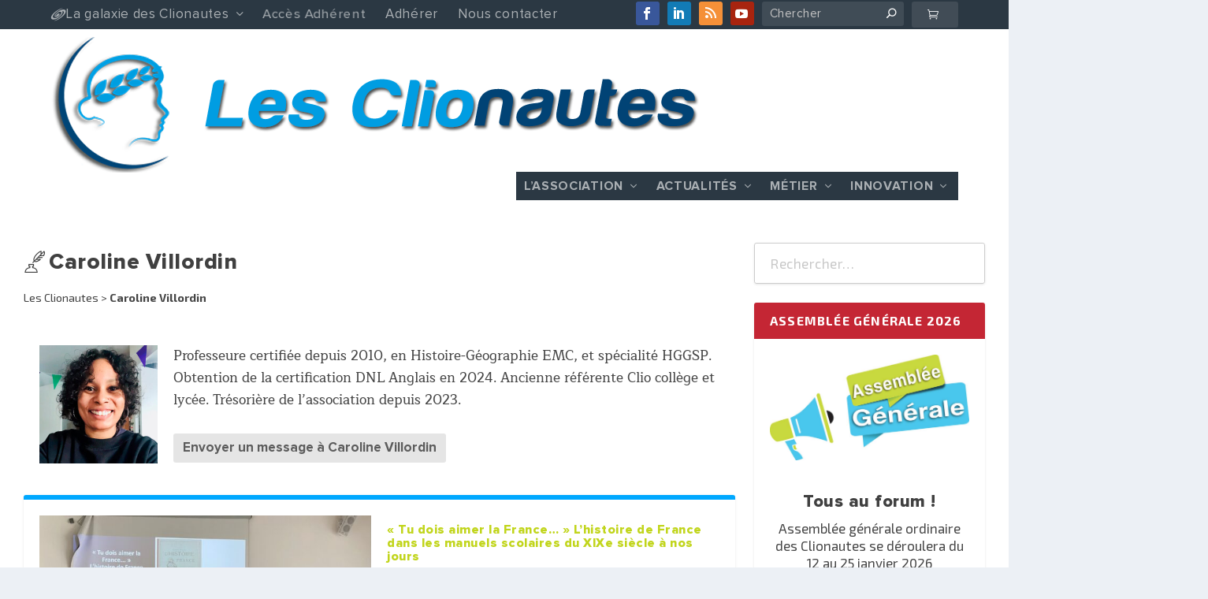

--- FILE ---
content_type: text/html; charset=UTF-8
request_url: https://www.clionautes.org/author/caroline-villordin
body_size: 38071
content:
<!DOCTYPE html>
<!--[if IE 6]>
<html id="ie6" lang="fr-FR">
<![endif]-->
<!--[if IE 7]>
<html id="ie7" lang="fr-FR">
<![endif]-->
<!--[if IE 8]>
<html id="ie8" lang="fr-FR">
<![endif]-->
<!--[if !(IE 6) | !(IE 7) | !(IE 8)  ]><!-->
<html lang="fr-FR">
<!--<![endif]-->
<head><meta charset="UTF-8" /><script>if(navigator.userAgent.match(/MSIE|Internet Explorer/i)||navigator.userAgent.match(/Trident\/7\..*?rv:11/i)){var href=document.location.href;if(!href.match(/[?&]nowprocket/)){if(href.indexOf("?")==-1){if(href.indexOf("#")==-1){document.location.href=href+"?nowprocket=1"}else{document.location.href=href.replace("#","?nowprocket=1#")}}else{if(href.indexOf("#")==-1){document.location.href=href+"&nowprocket=1"}else{document.location.href=href.replace("#","&nowprocket=1#")}}}}</script><script>(()=>{class RocketLazyLoadScripts{constructor(){this.v="2.0.4",this.userEvents=["keydown","keyup","mousedown","mouseup","mousemove","mouseover","mouseout","touchmove","touchstart","touchend","touchcancel","wheel","click","dblclick","input"],this.attributeEvents=["onblur","onclick","oncontextmenu","ondblclick","onfocus","onmousedown","onmouseenter","onmouseleave","onmousemove","onmouseout","onmouseover","onmouseup","onmousewheel","onscroll","onsubmit"]}async t(){this.i(),this.o(),/iP(ad|hone)/.test(navigator.userAgent)&&this.h(),this.u(),this.l(this),this.m(),this.k(this),this.p(this),this._(),await Promise.all([this.R(),this.L()]),this.lastBreath=Date.now(),this.S(this),this.P(),this.D(),this.O(),this.M(),await this.C(this.delayedScripts.normal),await this.C(this.delayedScripts.defer),await this.C(this.delayedScripts.async),await this.T(),await this.F(),await this.j(),await this.A(),window.dispatchEvent(new Event("rocket-allScriptsLoaded")),this.everythingLoaded=!0,this.lastTouchEnd&&await new Promise(t=>setTimeout(t,500-Date.now()+this.lastTouchEnd)),this.I(),this.H(),this.U(),this.W()}i(){this.CSPIssue=sessionStorage.getItem("rocketCSPIssue"),document.addEventListener("securitypolicyviolation",t=>{this.CSPIssue||"script-src-elem"!==t.violatedDirective||"data"!==t.blockedURI||(this.CSPIssue=!0,sessionStorage.setItem("rocketCSPIssue",!0))},{isRocket:!0})}o(){window.addEventListener("pageshow",t=>{this.persisted=t.persisted,this.realWindowLoadedFired=!0},{isRocket:!0}),window.addEventListener("pagehide",()=>{this.onFirstUserAction=null},{isRocket:!0})}h(){let t;function e(e){t=e}window.addEventListener("touchstart",e,{isRocket:!0}),window.addEventListener("touchend",function i(o){o.changedTouches[0]&&t.changedTouches[0]&&Math.abs(o.changedTouches[0].pageX-t.changedTouches[0].pageX)<10&&Math.abs(o.changedTouches[0].pageY-t.changedTouches[0].pageY)<10&&o.timeStamp-t.timeStamp<200&&(window.removeEventListener("touchstart",e,{isRocket:!0}),window.removeEventListener("touchend",i,{isRocket:!0}),"INPUT"===o.target.tagName&&"text"===o.target.type||(o.target.dispatchEvent(new TouchEvent("touchend",{target:o.target,bubbles:!0})),o.target.dispatchEvent(new MouseEvent("mouseover",{target:o.target,bubbles:!0})),o.target.dispatchEvent(new PointerEvent("click",{target:o.target,bubbles:!0,cancelable:!0,detail:1,clientX:o.changedTouches[0].clientX,clientY:o.changedTouches[0].clientY})),event.preventDefault()))},{isRocket:!0})}q(t){this.userActionTriggered||("mousemove"!==t.type||this.firstMousemoveIgnored?"keyup"===t.type||"mouseover"===t.type||"mouseout"===t.type||(this.userActionTriggered=!0,this.onFirstUserAction&&this.onFirstUserAction()):this.firstMousemoveIgnored=!0),"click"===t.type&&t.preventDefault(),t.stopPropagation(),t.stopImmediatePropagation(),"touchstart"===this.lastEvent&&"touchend"===t.type&&(this.lastTouchEnd=Date.now()),"click"===t.type&&(this.lastTouchEnd=0),this.lastEvent=t.type,t.composedPath&&t.composedPath()[0].getRootNode()instanceof ShadowRoot&&(t.rocketTarget=t.composedPath()[0]),this.savedUserEvents.push(t)}u(){this.savedUserEvents=[],this.userEventHandler=this.q.bind(this),this.userEvents.forEach(t=>window.addEventListener(t,this.userEventHandler,{passive:!1,isRocket:!0})),document.addEventListener("visibilitychange",this.userEventHandler,{isRocket:!0})}U(){this.userEvents.forEach(t=>window.removeEventListener(t,this.userEventHandler,{passive:!1,isRocket:!0})),document.removeEventListener("visibilitychange",this.userEventHandler,{isRocket:!0}),this.savedUserEvents.forEach(t=>{(t.rocketTarget||t.target).dispatchEvent(new window[t.constructor.name](t.type,t))})}m(){const t="return false",e=Array.from(this.attributeEvents,t=>"data-rocket-"+t),i="["+this.attributeEvents.join("],[")+"]",o="[data-rocket-"+this.attributeEvents.join("],[data-rocket-")+"]",s=(e,i,o)=>{o&&o!==t&&(e.setAttribute("data-rocket-"+i,o),e["rocket"+i]=new Function("event",o),e.setAttribute(i,t))};new MutationObserver(t=>{for(const n of t)"attributes"===n.type&&(n.attributeName.startsWith("data-rocket-")||this.everythingLoaded?n.attributeName.startsWith("data-rocket-")&&this.everythingLoaded&&this.N(n.target,n.attributeName.substring(12)):s(n.target,n.attributeName,n.target.getAttribute(n.attributeName))),"childList"===n.type&&n.addedNodes.forEach(t=>{if(t.nodeType===Node.ELEMENT_NODE)if(this.everythingLoaded)for(const i of[t,...t.querySelectorAll(o)])for(const t of i.getAttributeNames())e.includes(t)&&this.N(i,t.substring(12));else for(const e of[t,...t.querySelectorAll(i)])for(const t of e.getAttributeNames())this.attributeEvents.includes(t)&&s(e,t,e.getAttribute(t))})}).observe(document,{subtree:!0,childList:!0,attributeFilter:[...this.attributeEvents,...e]})}I(){this.attributeEvents.forEach(t=>{document.querySelectorAll("[data-rocket-"+t+"]").forEach(e=>{this.N(e,t)})})}N(t,e){const i=t.getAttribute("data-rocket-"+e);i&&(t.setAttribute(e,i),t.removeAttribute("data-rocket-"+e))}k(t){Object.defineProperty(HTMLElement.prototype,"onclick",{get(){return this.rocketonclick||null},set(e){this.rocketonclick=e,this.setAttribute(t.everythingLoaded?"onclick":"data-rocket-onclick","this.rocketonclick(event)")}})}S(t){function e(e,i){let o=e[i];e[i]=null,Object.defineProperty(e,i,{get:()=>o,set(s){t.everythingLoaded?o=s:e["rocket"+i]=o=s}})}e(document,"onreadystatechange"),e(window,"onload"),e(window,"onpageshow");try{Object.defineProperty(document,"readyState",{get:()=>t.rocketReadyState,set(e){t.rocketReadyState=e},configurable:!0}),document.readyState="loading"}catch(t){console.log("WPRocket DJE readyState conflict, bypassing")}}l(t){this.originalAddEventListener=EventTarget.prototype.addEventListener,this.originalRemoveEventListener=EventTarget.prototype.removeEventListener,this.savedEventListeners=[],EventTarget.prototype.addEventListener=function(e,i,o){o&&o.isRocket||!t.B(e,this)&&!t.userEvents.includes(e)||t.B(e,this)&&!t.userActionTriggered||e.startsWith("rocket-")||t.everythingLoaded?t.originalAddEventListener.call(this,e,i,o):(t.savedEventListeners.push({target:this,remove:!1,type:e,func:i,options:o}),"mouseenter"!==e&&"mouseleave"!==e||t.originalAddEventListener.call(this,e,t.savedUserEvents.push,o))},EventTarget.prototype.removeEventListener=function(e,i,o){o&&o.isRocket||!t.B(e,this)&&!t.userEvents.includes(e)||t.B(e,this)&&!t.userActionTriggered||e.startsWith("rocket-")||t.everythingLoaded?t.originalRemoveEventListener.call(this,e,i,o):t.savedEventListeners.push({target:this,remove:!0,type:e,func:i,options:o})}}J(t,e){this.savedEventListeners=this.savedEventListeners.filter(i=>{let o=i.type,s=i.target||window;return e!==o||t!==s||(this.B(o,s)&&(i.type="rocket-"+o),this.$(i),!1)})}H(){EventTarget.prototype.addEventListener=this.originalAddEventListener,EventTarget.prototype.removeEventListener=this.originalRemoveEventListener,this.savedEventListeners.forEach(t=>this.$(t))}$(t){t.remove?this.originalRemoveEventListener.call(t.target,t.type,t.func,t.options):this.originalAddEventListener.call(t.target,t.type,t.func,t.options)}p(t){let e;function i(e){return t.everythingLoaded?e:e.split(" ").map(t=>"load"===t||t.startsWith("load.")?"rocket-jquery-load":t).join(" ")}function o(o){function s(e){const s=o.fn[e];o.fn[e]=o.fn.init.prototype[e]=function(){return this[0]===window&&t.userActionTriggered&&("string"==typeof arguments[0]||arguments[0]instanceof String?arguments[0]=i(arguments[0]):"object"==typeof arguments[0]&&Object.keys(arguments[0]).forEach(t=>{const e=arguments[0][t];delete arguments[0][t],arguments[0][i(t)]=e})),s.apply(this,arguments),this}}if(o&&o.fn&&!t.allJQueries.includes(o)){const e={DOMContentLoaded:[],"rocket-DOMContentLoaded":[]};for(const t in e)document.addEventListener(t,()=>{e[t].forEach(t=>t())},{isRocket:!0});o.fn.ready=o.fn.init.prototype.ready=function(i){function s(){parseInt(o.fn.jquery)>2?setTimeout(()=>i.bind(document)(o)):i.bind(document)(o)}return"function"==typeof i&&(t.realDomReadyFired?!t.userActionTriggered||t.fauxDomReadyFired?s():e["rocket-DOMContentLoaded"].push(s):e.DOMContentLoaded.push(s)),o([])},s("on"),s("one"),s("off"),t.allJQueries.push(o)}e=o}t.allJQueries=[],o(window.jQuery),Object.defineProperty(window,"jQuery",{get:()=>e,set(t){o(t)}})}P(){const t=new Map;document.write=document.writeln=function(e){const i=document.currentScript,o=document.createRange(),s=i.parentElement;let n=t.get(i);void 0===n&&(n=i.nextSibling,t.set(i,n));const c=document.createDocumentFragment();o.setStart(c,0),c.appendChild(o.createContextualFragment(e)),s.insertBefore(c,n)}}async R(){return new Promise(t=>{this.userActionTriggered?t():this.onFirstUserAction=t})}async L(){return new Promise(t=>{document.addEventListener("DOMContentLoaded",()=>{this.realDomReadyFired=!0,t()},{isRocket:!0})})}async j(){return this.realWindowLoadedFired?Promise.resolve():new Promise(t=>{window.addEventListener("load",t,{isRocket:!0})})}M(){this.pendingScripts=[];this.scriptsMutationObserver=new MutationObserver(t=>{for(const e of t)e.addedNodes.forEach(t=>{"SCRIPT"!==t.tagName||t.noModule||t.isWPRocket||this.pendingScripts.push({script:t,promise:new Promise(e=>{const i=()=>{const i=this.pendingScripts.findIndex(e=>e.script===t);i>=0&&this.pendingScripts.splice(i,1),e()};t.addEventListener("load",i,{isRocket:!0}),t.addEventListener("error",i,{isRocket:!0}),setTimeout(i,1e3)})})})}),this.scriptsMutationObserver.observe(document,{childList:!0,subtree:!0})}async F(){await this.X(),this.pendingScripts.length?(await this.pendingScripts[0].promise,await this.F()):this.scriptsMutationObserver.disconnect()}D(){this.delayedScripts={normal:[],async:[],defer:[]},document.querySelectorAll("script[type$=rocketlazyloadscript]").forEach(t=>{t.hasAttribute("data-rocket-src")?t.hasAttribute("async")&&!1!==t.async?this.delayedScripts.async.push(t):t.hasAttribute("defer")&&!1!==t.defer||"module"===t.getAttribute("data-rocket-type")?this.delayedScripts.defer.push(t):this.delayedScripts.normal.push(t):this.delayedScripts.normal.push(t)})}async _(){await this.L();let t=[];document.querySelectorAll("script[type$=rocketlazyloadscript][data-rocket-src]").forEach(e=>{let i=e.getAttribute("data-rocket-src");if(i&&!i.startsWith("data:")){i.startsWith("//")&&(i=location.protocol+i);try{const o=new URL(i).origin;o!==location.origin&&t.push({src:o,crossOrigin:e.crossOrigin||"module"===e.getAttribute("data-rocket-type")})}catch(t){}}}),t=[...new Map(t.map(t=>[JSON.stringify(t),t])).values()],this.Y(t,"preconnect")}async G(t){if(await this.K(),!0!==t.noModule||!("noModule"in HTMLScriptElement.prototype))return new Promise(e=>{let i;function o(){(i||t).setAttribute("data-rocket-status","executed"),e()}try{if(navigator.userAgent.includes("Firefox/")||""===navigator.vendor||this.CSPIssue)i=document.createElement("script"),[...t.attributes].forEach(t=>{let e=t.nodeName;"type"!==e&&("data-rocket-type"===e&&(e="type"),"data-rocket-src"===e&&(e="src"),i.setAttribute(e,t.nodeValue))}),t.text&&(i.text=t.text),t.nonce&&(i.nonce=t.nonce),i.hasAttribute("src")?(i.addEventListener("load",o,{isRocket:!0}),i.addEventListener("error",()=>{i.setAttribute("data-rocket-status","failed-network"),e()},{isRocket:!0}),setTimeout(()=>{i.isConnected||e()},1)):(i.text=t.text,o()),i.isWPRocket=!0,t.parentNode.replaceChild(i,t);else{const i=t.getAttribute("data-rocket-type"),s=t.getAttribute("data-rocket-src");i?(t.type=i,t.removeAttribute("data-rocket-type")):t.removeAttribute("type"),t.addEventListener("load",o,{isRocket:!0}),t.addEventListener("error",i=>{this.CSPIssue&&i.target.src.startsWith("data:")?(console.log("WPRocket: CSP fallback activated"),t.removeAttribute("src"),this.G(t).then(e)):(t.setAttribute("data-rocket-status","failed-network"),e())},{isRocket:!0}),s?(t.fetchPriority="high",t.removeAttribute("data-rocket-src"),t.src=s):t.src="data:text/javascript;base64,"+window.btoa(unescape(encodeURIComponent(t.text)))}}catch(i){t.setAttribute("data-rocket-status","failed-transform"),e()}});t.setAttribute("data-rocket-status","skipped")}async C(t){const e=t.shift();return e?(e.isConnected&&await this.G(e),this.C(t)):Promise.resolve()}O(){this.Y([...this.delayedScripts.normal,...this.delayedScripts.defer,...this.delayedScripts.async],"preload")}Y(t,e){this.trash=this.trash||[];let i=!0;var o=document.createDocumentFragment();t.forEach(t=>{const s=t.getAttribute&&t.getAttribute("data-rocket-src")||t.src;if(s&&!s.startsWith("data:")){const n=document.createElement("link");n.href=s,n.rel=e,"preconnect"!==e&&(n.as="script",n.fetchPriority=i?"high":"low"),t.getAttribute&&"module"===t.getAttribute("data-rocket-type")&&(n.crossOrigin=!0),t.crossOrigin&&(n.crossOrigin=t.crossOrigin),t.integrity&&(n.integrity=t.integrity),t.nonce&&(n.nonce=t.nonce),o.appendChild(n),this.trash.push(n),i=!1}}),document.head.appendChild(o)}W(){this.trash.forEach(t=>t.remove())}async T(){try{document.readyState="interactive"}catch(t){}this.fauxDomReadyFired=!0;try{await this.K(),this.J(document,"readystatechange"),document.dispatchEvent(new Event("rocket-readystatechange")),await this.K(),document.rocketonreadystatechange&&document.rocketonreadystatechange(),await this.K(),this.J(document,"DOMContentLoaded"),document.dispatchEvent(new Event("rocket-DOMContentLoaded")),await this.K(),this.J(window,"DOMContentLoaded"),window.dispatchEvent(new Event("rocket-DOMContentLoaded"))}catch(t){console.error(t)}}async A(){try{document.readyState="complete"}catch(t){}try{await this.K(),this.J(document,"readystatechange"),document.dispatchEvent(new Event("rocket-readystatechange")),await this.K(),document.rocketonreadystatechange&&document.rocketonreadystatechange(),await this.K(),this.J(window,"load"),window.dispatchEvent(new Event("rocket-load")),await this.K(),window.rocketonload&&window.rocketonload(),await this.K(),this.allJQueries.forEach(t=>t(window).trigger("rocket-jquery-load")),await this.K(),this.J(window,"pageshow");const t=new Event("rocket-pageshow");t.persisted=this.persisted,window.dispatchEvent(t),await this.K(),window.rocketonpageshow&&window.rocketonpageshow({persisted:this.persisted})}catch(t){console.error(t)}}async K(){Date.now()-this.lastBreath>45&&(await this.X(),this.lastBreath=Date.now())}async X(){return document.hidden?new Promise(t=>setTimeout(t)):new Promise(t=>requestAnimationFrame(t))}B(t,e){return e===document&&"readystatechange"===t||(e===document&&"DOMContentLoaded"===t||(e===window&&"DOMContentLoaded"===t||(e===window&&"load"===t||e===window&&"pageshow"===t)))}static run(){(new RocketLazyLoadScripts).t()}}RocketLazyLoadScripts.run()})();</script>
	
			
	<meta http-equiv="X-UA-Compatible" content="IE=edge">
	<link rel="pingback" href="https://www.clionautes.org/xmlrpc.php" />

		<!--[if lt IE 9]>
	<script src="https://www.clionautes.org/wp-content/themes/Extra/scripts/ext/html5.js" type="text/javascript"></script>
	<![endif]-->

	<script type="rocketlazyloadscript" data-rocket-type="text/javascript">
		document.documentElement.className = 'js';
	</script>

	<meta name='robots' content='noindex, follow' />

	<!-- This site is optimized with the Yoast SEO Premium plugin v26.7 (Yoast SEO v26.7) - https://yoast.com/wordpress/plugins/seo/ -->
	<title>Caroline VILLORDIN</title>
<link data-rocket-prefetch href="https://choices.consentframework.com" rel="dns-prefetch">
<link data-rocket-prefetch href="https://cache.consentframework.com" rel="dns-prefetch">
<link data-rocket-prefetch href="https://www.googletagmanager.com" rel="dns-prefetch">
<link data-rocket-prefetch href="https://cdn.matomo.cloud" rel="dns-prefetch">
<link data-rocket-prefetch href="https://fonts.googleapis.com" rel="dns-prefetch">
<style id="rocket-critical-css">.screen-reader-text{position:absolute;margin:-1px;padding:0;height:1px;width:1px;overflow:hidden;clip:rect(1px,1px,1px,1px);-webkit-clip-path:inset(50%);clip-path:inset(50%);border:0;word-wrap:normal!important}:root{--woocommerce:#7F54B3;--wc-green:#7ad03a;--wc-red:#a00;--wc-orange:#ffba00;--wc-blue:#2ea2cc;--wc-primary:#7F54B3;--wc-primary-text:white;--wc-secondary:#e9e6ed;--wc-secondary-text:#515151;--wc-highlight:#b3af54;--wc-highligh-text:white;--wc-content-bg:#fff;--wc-subtext:#767676}:root{--woocommerce:#7F54B3;--wc-green:#7ad03a;--wc-red:#a00;--wc-orange:#ffba00;--wc-blue:#2ea2cc;--wc-primary:#7F54B3;--wc-primary-text:white;--wc-secondary:#e9e6ed;--wc-secondary-text:#515151;--wc-highlight:#b3af54;--wc-highligh-text:white;--wc-content-bg:#fff;--wc-subtext:#767676}.screen-reader-text{clip:rect(1px,1px,1px,1px);height:1px;overflow:hidden;position:absolute!important;width:1px;word-wrap:normal!important}@keyframes beatHeart{0%{transform:scale(1)}10%{transform:scale(1.1)}15%{transform:scale(1)}40%{transform:scale(1.1)}45%{transform:scale(1)}}body{font-size:17px;line-height:1.4em;font-family:maitree,serif;color:#454545}h1{font-family:proximaNova,sans-serif;text-transform:none;font-weight:800;font-size:36px;text-shadow:none;line-height:1.2!important;margin:1em 0;color:rgba(35,35,35,0.75)}h3{font-family:"Lato",sans-serif;text-transform:none;font-weight:800;font-size:25px;line-height:1.1!important;color:rgba(35,35,35,0.75)}h4{font-family:proximaNova,sans-serif;text-transform:none;font-weight:800;font-size:22px;line-height:1!important;color:rgba(35,35,35,0.75)}button,.button{font-family:proximaNova,sans-serif!important}.clio_button{text-decoration:none;color:#FFFFFF!important;position:relative;text-transform:initial!important;font-size:1.2em!important;font-weight:500!important;z-index:0;overflow:hidden!important;letter-spacing:1.2px;font-family:proximaNova,sans-serif!important}.clio_button::before{content:"";position:absolute;width:100%;height:100%;top:0;background-color:#294C6B;z-index:-1;left:0}.clio_button::after{content:"";position:absolute;width:100%;height:100%;top:0;background-color:#00B17D;z-index:-1;left:100%}.clio_button [class^="clio-"]::before{vertical-align:text-bottom}.rating-stars{text-align:right}.widgettitle{font-family:'Exo 2',sans-serif}.et_pb_widget form{font-family:'Exo 2',sans-serif}.et_pb_widget div{font-family:'Exo 2',sans-serif}.et_pb_widget:nth-child(5n+1) .widgettitle{background:#009ADD}.et_pb_widget:nth-child(5n+2) .widgettitle{background:#C42634}.widget_search{border:1px solid #cccccc}.textwidget p{line-height:1.3em}.clio_footer a{color:#CDCDCD}#clio_footer a{font-family:proximaNova,sans-serif;font-size:15px;letter-spacing:0.7px}.et_pb_extra_module .post-meta{color:rgba(0,0,0,0.6);font-size:14px}.et-extra-icon-facebook.et-extra-icon-background-hover{background:#39579a!important}.et-extra-icon-twitter.et-extra-icon-background-hover{background:#01aced!important}.et-extra-icon-linkedin.et-extra-icon-background-hover{background:#127bb6!important}.et-extra-icon-rss.et-extra-icon-background-hover{background:#f59038!important}.et-extra-icon-youtube.et-extra-icon-background-hover{background:#a8240f!important}.clio-menu [class^="clio-"]::before{margin-right:0.3em}.wpcf7 p{margin:0}.wpcf7 textarea{height:120px;max-width:100%}.wpcf7 input{max-width:100%}.wpcf7-form-control-wrap{margin-bottom:5px}input[name^="accept-this"]{margin-left:0}#top-header a{font-family:proximaNova,sans-serif;font-weight:400;letter-spacing:0.7px}#top-header .heartbeat{animation:1.6s 25 beatHeart}#top-header .et-search-field{font-family:proximaNova,sans-serif}#content-area{background-color:#FFFFFF}article p{margin:1em 0;text-align:justify;line-height:1.4em}.theiaStickySidebar{max-width:100%}.post-meta.vcard p{font-family:"Exo 2",sans-serif}#et-navigation a{font-family:proximaNova,sans-serif;font-weight:400;letter-spacing:0.7px}@media only screen and (max-width:1024px){#et-navigation a{display:block;padding:0}}#et-info .et-cart{font-size:14px!important;font-family:proximaNova,sans-serif;font-weight:400;letter-spacing:0.7px;text-transform:none}@media only screen and (max-width:1024px){#et-info .et-extra-social-icons{padding-left:10px}}#et-menu{transform:translateY(-7px)}#et-menu>li>a{color:#cfcfcf}#et-secondary-menu a{color:rgba(255,255,255,0.85)}#et-secondary-menu li{margin:0 20px 0 10px}@font-face{font-display:swap;font-family:'proximaNova';src:url(https://www.clionautes.org/wp-content/plugins/clio-manager/assets/fonts/proxima-nova/ProximaNova-Regular.woff2) format('woff2'),url(https://www.clionautes.org/wp-content/plugins/clio-manager/assets/fonts/proxima-nova/ProximaNova-Regular.woff) format('woff');font-weight:400;font-style:normal}@font-face{font-display:swap;font-family:'proximaNova';src:url(https://www.clionautes.org/wp-content/plugins/clio-manager/assets/fonts/proxima-nova/ProximaNova-Semibold.woff2) format('woff2'),url(https://www.clionautes.org/wp-content/plugins/clio-manager/assets/fonts/proxima-nova/ProximaNova-Semibold.woff) format('woff');font-weight:500;font-style:normal}@font-face{font-display:swap;font-family:'proximaNova';src:url(https://www.clionautes.org/wp-content/plugins/clio-manager/assets/fonts/proxima-nova/ProximaNova-Bold.woff2) format('woff2'),url(https://www.clionautes.org/wp-content/plugins/clio-manager/assets/fonts/proxima-nova/ProximaNova-Bold.woff) format('woff');font-weight:600;font-style:normal}@font-face{font-display:swap;font-family:'proximaNova';src:url(https://www.clionautes.org/wp-content/plugins/clio-manager/assets/fonts/proxima-nova/ProximaNova-Extrabold.woff2) format('woff2'),url(https://www.clionautes.org/wp-content/plugins/clio-manager/assets/fonts/proxima-nova/ProximaNova-Extrabold.woff) format('woff');font-weight:800;font-style:normal}@font-face{font-display:swap;font-family:'Exo 2';src:url(https://www.clionautes.org/wp-content/plugins/clio-manager/assets/fonts/Exo2/Exo2-Regular.woff2) format('woff2'),url(https://www.clionautes.org/wp-content/plugins/clio-manager/assets/fonts/Exo2/Exo2-Regular.woff) format('woff');font-weight:400;font-style:normal}@font-face{font-display:swap;font-family:'Exo 2';src:url(https://www.clionautes.org/wp-content/plugins/clio-manager/assets/fonts/Exo2/Exo2-Bold.woff2) format('woff2'),url(https://www.clionautes.org/wp-content/plugins/clio-manager/assets/fonts/Exo2/Exo2-Bold.woff) format('woff');font-weight:600;font-style:normal}@font-face{font-display:swap;font-family:'Exo 2';src:url(https://www.clionautes.org/wp-content/plugins/clio-manager/assets/fonts/Exo2/Exo2-Light.woff2) format('woff2'),url(https://www.clionautes.org/wp-content/plugins/clio-manager/assets/fonts/Exo2/Exo2-Light.woff) format('woff');font-weight:300;font-style:normal}@font-face{font-display:swap;font-family:'Exo 2';src:url(https://www.clionautes.org/wp-content/plugins/clio-manager/assets/fonts/Exo2/Exo2-Italic.woff2) format('woff2'),url(https://www.clionautes.org/wp-content/plugins/clio-manager/assets/fonts/Exo2/Exo2-Italic.woff) format('woff');font-weight:400;font-style:italic}@font-face{font-display:swap;font-family:'Exo 2';src:url(https://www.clionautes.org/wp-content/plugins/clio-manager/assets/fonts/Exo2/Exo2-BoldItalic.woff2) format('woff2'),url(https://www.clionautes.org/wp-content/plugins/clio-manager/assets/fonts/Exo2/Exo2-BoldItalic.woff) format('woff');font-weight:600;font-style:italic}@font-face{font-display:swap;font-family:'Exo 2';src:url(https://www.clionautes.org/wp-content/plugins/clio-manager/assets/fonts/Exo2/Exo2-LightItalic.woff2) format('woff2'),url(https://www.clionautes.org/wp-content/plugins/clio-manager/assets/fonts/Exo2/Exo2-LightItalic.woff) format('woff');font-weight:300;font-style:italic}@font-face{font-display:swap;font-family:'Lato';src:url(https://www.clionautes.org/wp-content/plugins/clio-manager/assets/fonts/Lato/Lato-Regular.woff2) format('woff2'),url(https://www.clionautes.org/wp-content/plugins/clio-manager/assets/fonts/Lato/Lato-Regular.woff) format('woff');font-weight:400;font-style:normal}@font-face{font-display:swap;font-family:'Lato';src:url(https://www.clionautes.org/wp-content/plugins/clio-manager/assets/fonts/Lato/Lato-Bold.woff2) format('woff2'),url(https://www.clionautes.org/wp-content/plugins/clio-manager/assets/fonts/Lato/Lato-Bold.woff) format('woff');font-weight:600;font-style:normal}@font-face{font-display:swap;font-family:'Lato';src:url(https://www.clionautes.org/wp-content/plugins/clio-manager/assets/fonts/Lato/Lato-Black.woff2) format('woff2'),url(https://www.clionautes.org/wp-content/plugins/clio-manager/assets/fonts/Lato/Lato-Black.woff) format('woff');font-weight:800;font-style:normal}@font-face{font-display:swap;font-family:"clio-icons";src:url(https://www.clionautes.org/wp-content/plugins/clio-manager/assets/fonts/clio-icons/fonts/clio-icons.eot);src:url(https://www.clionautes.org/wp-content/plugins/clio-manager/assets/fonts/clio-icons/fonts/clio-icons.eot?#iefix) format("embedded-opentype"),url(https://www.clionautes.org/wp-content/plugins/clio-manager/assets/fonts/clio-icons/fonts/clio-icons.woff) format("woff"),url(https://www.clionautes.org/wp-content/plugins/clio-manager/assets/fonts/clio-icons/fonts/clio-icons.ttf) format("truetype"),url(https://www.clionautes.org/wp-content/plugins/clio-manager/assets/fonts/clio-icons/fonts/clio-icons.svg#clio-icons) format("svg");font-weight:normal;font-style:normal}[class^="clio-"]:before,[class*=" clio-"]:before{font-family:"clio-icons"!important;font-style:normal!important;font-weight:normal!important;font-variant:normal!important;text-transform:none!important;speak:none;line-height:1;-webkit-font-smoothing:antialiased;-moz-osx-font-smoothing:grayscale}.clio-clionautes:before{content:"\43"}.clio-carto:before{content:"\61"}.clio-cliophoto:before{content:"\63"}.clio-cliotexte:before{content:"\64"}.clio-cliotheque:before{content:"\65"}.clio-college:before{content:"\66"}.clio-lycee:before{content:"\67"}.clio-prepa:before{content:"\68"}.clio-ink-pen-streamline:before{content:"\79"}.clio-sign-in:before{content:"\c"}.clio-galaxie:before{content:"\48"}.clio-cine:before{content:"\62"}a,article,body,div,form,h1,h3,h4,header,html,iframe,img,label,li,nav,p,span,strong,ul{margin:0;padding:0;border:0;font-size:100%;font:inherit;vertical-align:baseline}article,header,nav{display:block}body{line-height:1}ul{list-style:none}strong{font-weight:700}body{background:#ecf0f5;padding:0;margin:0;color:rgba(0,0,0,.5);font-family:Open Sans,sans-serif;font-size:14px;font-weight:400;line-height:1.7em;-webkit-font-smoothing:antialiased;-moz-osx-font-smoothing:grayscale}a{color:rgba(0,0,0,.75);text-decoration:none;word-break:break-word;word-wrap:break-word}a:visited{color:inherit}h1,h3,h4{padding-bottom:10px;color:rgba(0,0,0,.75);font-family:Open Sans;font-weight:700;letter-spacing:.5px;line-height:1.3em;text-transform:uppercase}h1{font-size:26px}h3{font-size:20px}h4{font-size:18px}p{margin-bottom:1.6em;line-height:1.7em;word-break:break-word;word-wrap:break-word}p:last-of-type{margin-bottom:0}ul{list-style-type:disc;line-height:1.7em}ul{padding:.7em 0 .3em 1.143em}ul li{margin-bottom:.7em}ul li ul{list-style-type:square;padding:.7em 0 .3em 2.143em}iframe{max-width:100%}.clearfix:after{content:"";clear:both;display:block;width:0;height:0;overflow:hidden;visibility:hidden}img{height:auto;max-width:100%}.aligncenter{display:block;margin-left:auto;margin-right:auto}input,input[type="email"],input[type="search"],input[type="text"],textarea{outline:none;background:rgba(0,0,0,.05);border:0;border-radius:3px;-webkit-box-shadow:none;box-shadow:none;-webkit-box-sizing:border-box;box-sizing:border-box;padding:10px 12px;color:rgba(0,0,0,.6);font-family:inherit;font-size:inherit;font-weight:inherit;line-height:normal}input::-webkit-input-placeholder,input[type="email"]::-webkit-input-placeholder,input[type="search"]::-webkit-input-placeholder,input[type="text"]::-webkit-input-placeholder,textarea::-webkit-input-placeholder{color:inherit;font-size:inherit;font-family:inherit;font-weight:600;letter-spacing:1.2px;text-transform:uppercase}input:-ms-input-placeholder,input[type="email"]:-ms-input-placeholder,input[type="search"]:-ms-input-placeholder,input[type="text"]:-ms-input-placeholder,textarea:-ms-input-placeholder{color:inherit;font-size:inherit;font-family:inherit;font-weight:600;letter-spacing:1.2px;text-transform:uppercase}input::-ms-input-placeholder,input[type="email"]::-ms-input-placeholder,input[type="search"]::-ms-input-placeholder,input[type="text"]::-ms-input-placeholder,textarea::-ms-input-placeholder{color:inherit;font-size:inherit;font-family:inherit;font-weight:600;letter-spacing:1.2px;text-transform:uppercase}input::-webkit-search-cancel-button,input::-webkit-search-decoration,input::-webkit-search-results-button,input::-webkit-search-results-decoration,input[type="email"]::-webkit-search-cancel-button,input[type="email"]::-webkit-search-decoration,input[type="email"]::-webkit-search-results-button,input[type="email"]::-webkit-search-results-decoration,input[type="search"]::-webkit-search-cancel-button,input[type="search"]::-webkit-search-decoration,input[type="search"]::-webkit-search-results-button,input[type="search"]::-webkit-search-results-decoration,input[type="text"]::-webkit-search-cancel-button,input[type="text"]::-webkit-search-decoration,input[type="text"]::-webkit-search-results-button,input[type="text"]::-webkit-search-results-decoration,textarea::-webkit-search-cancel-button,textarea::-webkit-search-decoration,textarea::-webkit-search-results-button,textarea::-webkit-search-results-decoration{display:none}#et-info .et-cart,.button,button:not(.et_pb_menu__icon),input[type="submit"]{outline:none;display:inline-block;background:rgba(0,0,0,.1);padding:10px 12px;border:0;border-style:solid;border-radius:3px;-webkit-box-shadow:none;box-shadow:none;color:rgba(0,0,0,.6);font-family:inherit;font-size:inherit;font-weight:600;line-height:normal;text-shadow:none;text-transform:uppercase;border-color:#fff}#et-info .et-cart:visited,.button:visited,button:visited:not(.et_pb_menu__icon),input:visited[type="submit"]{color:rgba(0,0,0,.6)}#back_to_top{z-index:999;position:fixed!important;right:0;bottom:125px;display:block;background:rgba(0,0,0,.4);padding:5px;border-radius:3px 0 0 3px;color:#fff;font-size:30px;text-align:center;text-decoration:none;-webkit-transform:translateX(100%);transform:translateX(100%);visibility:hidden}#back_to_top::before{content:"\e630"}#back_to_top,#et-info .et-cart:before,#et-info .et-top-search .et-search-submit:before,.comment-bubble:before,.et-extra-icon:before,.et_pb_extra_overlay:before,.rating-star:before,header.header li.menu-item-has-children>a:after{color:#fff;position:relative;font-family:ET-Extra!important;speak:none;font-style:normal;font-weight:400;-webkit-font-feature-settings:normal;font-feature-settings:normal;font-variant:normal;text-transform:none;line-height:inherit!important}.et-extra-icon{display:inline-block;background:rgba(0,0,0,.1);width:30px;height:30px;border-radius:3px;color:#fff;font-size:16px;line-height:30px;text-align:center}.et-extra-icon-facebook:before{content:"\e61a"}.et-extra-icon-twitter:before{content:"\e623"}.et-extra-icon-linkedin:before{content:"\e610"}.et-extra-icon-rss:before{content:"\e61f"}.et-extra-icon-youtube:before{content:"\e614"}.comment-bubble,.rating-star{position:relative;display:inline-block}.comment-bubble:before,.rating-star:before{top:0;left:0;margin:0;color:rgba(0,0,0,.5);font-size:12px}.comment-bubble{top:1px}.comment-bubble:before{content:"\e63b"}.rating-stars{display:inline-block}.rating-stars .rating-star{width:10px;top:1px}.rating-stars .rating-star:before{content:"\e63c"}.et_pb_extra_overlay{z-index:3;position:absolute;top:0;left:0;display:block;background:rgba(0,0,0,.3);width:100%;height:100%;opacity:0}.et_pb_extra_overlay:before{content:"\e050";position:absolute;top:60%;left:50%;display:inline-block;-webkit-transform:translate(-50%,-50%);transform:translate(-50%,-50%);font-size:32px;line-height:32px}#page-container{background:transparent}.container{position:relative;width:90%;max-width:1280px;margin:0 auto}#main-content{padding-top:40px}#content-area{display:-webkit-box;display:-ms-flexbox;display:flex;-webkit-box-orient:horizontal;-webkit-box-direction:normal;-ms-flex-direction:row;flex-direction:row;-ms-flex-wrap:nowrap;flex-wrap:nowrap;width:100%}.et_extra_layout .et_pb_extra_column_main .et_pb_section{padding:0;background:transparent}.et_extra_layout .et_pb_extra_column_main .et_pb_row{display:-webkit-box;display:-ms-flexbox;display:flex;-webkit-box-orient:horizontal;-webkit-box-direction:normal;-ms-flex-direction:row;flex-direction:row;-ms-flex-wrap:wrap;flex-wrap:wrap;width:auto;min-width:100%;margin:0 -12px;padding:0}.et_extra_layout .et_pb_extra_column_main .et_pb_column{padding:0 12px;-webkit-box-sizing:border-box;box-sizing:border-box;margin:0!important;display:-webkit-box;display:-ms-flexbox;display:flex;-webkit-box-orient:vertical;-webkit-box-direction:normal;-ms-flex-direction:column;flex-direction:column;-ms-flex-wrap:wrap;flex-wrap:wrap}.et_pb_extra_column_main{display:-webkit-box;display:-ms-flexbox;display:flex;-webkit-box-orient:vertical;-webkit-box-direction:normal;-ms-flex-direction:column;flex-direction:column;width:100%;max-width:100%;min-width:100%;-ms-flex-preferred-size:100%;flex-basis:100%;overflow:hidden}.with_sidebar .et_pb_extra_column_main{width:75%;max-width:75%;min-width:75%;-ms-flex-preferred-size:75%;flex-basis:75%;padding:0 12px 0 0}.et_pb_extra_column_sidebar{display:none;-webkit-box-orient:vertical;-webkit-box-direction:normal;-ms-flex-direction:column;flex-direction:column;width:25%;max-width:25%;min-width:25%;-ms-flex-preferred-size:25%;flex-basis:25%;padding:0 0 0 12px}.with_sidebar .et_pb_extra_column_sidebar{display:inline-block;display:-webkit-box;display:-ms-flexbox;display:flex}.et_extra_layout .et_pb_extra_column_main .et_pb_column_4_4{width:100%;max-width:100%;min-width:100%}.et_extra_layout .et_pb_extra_column_main .et_pb_module,.et_pb_extra_module{max-width:100%}.et_pb_extra_column_main{overflow:visible;width:100%;padding:0}.et_extra_layout.et_pb_gutters3 .et_pb_extra_column_main .et_pb_column{padding:0 12px!important}.et_extra_layout.et_pb_gutters3 .et_pb_extra_column_main .et_pb_row{margin-left:-12px!important}.et_extra_layout.et_pb_gutters3 .et_pb_extra_column_main .et_pb_extra_module{margin-bottom:24px}header.header{z-index:2000;position:relative}header.header ul{list-style:none;padding:0;line-height:1;-webkit-box-sizing:border-box;box-sizing:border-box}header.header li{position:relative;display:inline-block;margin:0}header.header li.menu-item-has-children>a:after{content:"\e62d";display:inline-block;margin:0 0 0 5px;vertical-align:top;color:inherit}header.header li.menu-item-has-children .menu-item-has-children>a:after{position:absolute;top:50%;right:20px;-webkit-transform:translateY(-50%) rotate(-90deg);transform:translateY(-50%) rotate(-90deg)}header.header li ul{z-index:1000;position:absolute;border-radius:0 0 3px 3px;-webkit-box-sizing:border-box;box-sizing:border-box;opacity:0;visibility:hidden}header.header li ul li{width:100%}header.header li ul a{display:block;width:100%}#top-header{z-index:1;position:relative;background:#2B3843;padding:10px 0}#top-header .container{display:-webkit-box;display:-ms-flexbox;display:flex;-webkit-box-align:center;-ms-flex-align:center;align-items:center;-ms-flex-wrap:wrap;flex-wrap:wrap;-webkit-box-orient:horizontal;-webkit-box-direction:normal;-ms-flex-direction:row;flex-direction:row;-webkit-box-pack:justify;-ms-flex-pack:justify;justify-content:space-between}#et-info{-ms-flex-wrap:wrap;flex-wrap:wrap;margin:0 0 -10px}#et-info,#et-info .et-extra-social-icons{display:-webkit-box;display:-ms-flexbox;display:flex;-webkit-box-orient:horizontal;-webkit-box-direction:normal;-ms-flex-direction:row;flex-direction:row}#et-info .et-extra-social-icons{padding:0}#et-info .et-extra-social-icons li{margin:0 0 10px 10px}#et-info .et-extra-social-icons .et-extra-icon{background:rgba(255,255,255,.1)}#et-info .et-extra-social-icons .et-extra-icon:before{font-size:14px}#et-info .et-top-search{position:relative;margin:0 0 10px 10px}#et-info .et-top-search .et-search-field{background:rgba(255,255,255,.1);width:120px;-webkit-box-sizing:border-box;box-sizing:border-box;margin:0;padding:7px 10px;color:#fff;font-weight:600;-webkit-appearance:none}#et-info .et-top-search .et-search-submit{position:absolute;top:50%;right:10px;background:0;padding:0;margin-top:-9.5px;border:none;font-size:inherit;line-height:normal;font-family:inherit;letter-spacing:normal}#et-info .et-top-search .et-search-submit:before{content:"\e63a";font-size:12px;font-weight:600}#et-info .et-cart{background:rgba(255,255,255,.1);margin:0 0 10px 10px;padding:9px 10px;color:#fff;font-size:12px;line-height:1}#et-info .et-cart:before{content:"\e631";vertical-align:middle;color:inherit;font-size:14px;padding:9px 10px}#et-info .et-cart span{display:inline-block;vertical-align:middle;line-height:1}#et-secondary-nav{margin:-10px 0}#et-secondary-menu li{margin:0 20px 0 0;line-height:1}#et-secondary-menu li>ul{z-index:10;left:0;background:#2B3843;width:200px;padding:10px 0}#et-secondary-menu li>ul li{width:100%;margin:0}#et-secondary-menu li>ul a{display:block;padding:10px 20px}#et-secondary-menu a{position:relative;display:inline-block;padding:18px 0;color:rgba(255,255,255,.6)}#et-secondary-menu>li>a:before{content:"•";position:absolute;top:70%;left:50%;-webkit-transform:translateX(-50%);transform:translateX(-50%);color:transparent;font-size:10px;text-shadow:0 0 transparent}.et_secondary_nav_dropdown_animation_flipInX #top-header .menu-item-has-children>ul{-webkit-transform-origin:top center;transform-origin:top center;-webkit-backface-visibility:hidden;backface-visibility:hidden;opacity:1}.et_secondary_nav_dropdown_animation_flipInX #top-header .menu-item-has-children>ul{-webkit-transform:rotateX(90deg) perspective(800px);transform:rotateX(90deg) perspective(800px)}#main-header{background:#3E5062;margin:0}#main-header .container{display:-webkit-box;display:-ms-flexbox;display:flex;-webkit-box-align:stretch;-ms-flex-align:stretch;align-items:stretch;-ms-flex-wrap:wrap;flex-wrap:wrap;-webkit-box-orient:horizontal;-webkit-box-direction:normal;-ms-flex-direction:row;flex-direction:row;-webkit-box-pack:justify;-ms-flex-pack:justify;justify-content:space-between}#et-navigation{-webkit-box-align:end;-ms-flex-align:end;align-items:flex-end;-webkit-box-ordinal-group:4;-ms-flex-order:3;order:3}#et-navigation,#et-navigation>ul{display:-webkit-box;display:-ms-flexbox;display:flex}#et-navigation>ul{-webkit-box-orient:horizontal;-webkit-box-direction:normal;-ms-flex-direction:row;flex-direction:row;-ms-flex-wrap:wrap;flex-wrap:wrap}#et-navigation>ul>li{display:inline-block;text-transform:uppercase;margin:0 15px}#et-navigation>ul>li.menu-item-has-children>a:before{width:calc(100% - 21px)}#et-navigation>ul>li>a{position:relative;display:block;border:0;padding:0 0 54px;font-weight:600}#et-navigation>ul>li>a:before{content:"";position:absolute;top:10px;left:0;background:#fff;width:100%;height:2px;-webkit-transform:translateY(24px);transform:translateY(24px);opacity:0}#et-navigation>ul>li>ul{left:-20px}#et-navigation li li{padding:0 30px}#et-navigation li li:last-child>a{border:0}#et-navigation li a{padding:15px 0;border-bottom:1px solid rgba(255,255,255,.1);font-weight:600;color:rgba(255,255,255,.6);text-transform:uppercase}.left-right #et-navigation{-webkit-box-ordinal-group:4;-ms-flex-order:3;order:3}#et-menu li{font-size:16px}#et-menu li>ul{background-color:#232323;border-color:#00A8FF}#et-menu li>ul li a{border-color:rgba(255,255,255,.1);color:rgba(255,255,255,.6)}#et-menu .sub-menu li.menu-item-has-children>a:after{color:rgba(255,255,255,.6)}.et_primary_nav_dropdown_animation_flipInX #main-header #et-menu .menu-item-has-children>ul{-webkit-transform:rotateY(90deg);transform:rotateY(90deg);-webkit-transform-origin:top center;transform-origin:top center;-webkit-backface-visibility:hidden;backface-visibility:hidden;opacity:1}.et_primary_nav_dropdown_animation_flipInX #main-header #et-menu .menu-item-has-children>ul{-webkit-transform:rotateX(90deg) perspective(800px);transform:rotateX(90deg) perspective(800px)}#et-mobile-navigation{display:none}#et-mobile-navigation nav{position:absolute;top:100%;left:0;background:#232323}.show-menu-button{display:block;background:#fff;width:32px;height:32px;border-radius:3px;-webkit-box-sizing:border-box;box-sizing:border-box;padding:9px 6px}.show-menu-button span{display:block;background:rgba(0,0,0,.75);width:20px;height:2px;border-radius:3px;-webkit-transform-origin:center;transform-origin:center}.show-menu-button span:nth-child(2){margin:4px 0}.show-menu p{display:none}.featured-posts-slider-module{position:relative;background:0;border:0;-webkit-box-shadow:0 1px 3px rgba(0,0,0,.1);box-shadow:0 1px 3px rgba(0,0,0,.1);overflow:hidden}.featured-posts-slider-module .carousel-items{position:relative;width:100%;padding:0;-webkit-box-sizing:border-box;box-sizing:border-box}.featured-posts-slider-module .carousel-item{position:absolute;display:block!important;background-color:#FFFFFF;background-repeat:no-repeat;background-position:50%;background-size:cover;overflow:hidden;width:100%;padding:0;opacity:0}.et_pb_module{border-color:#00A8FF}.et_pb_extra_module{display:-webkit-box;display:-ms-flexbox;display:flex;-webkit-box-orient:vertical;-webkit-box-direction:normal;-ms-flex-direction:column;flex-direction:column;-webkit-box-align:start;-ms-flex-align:start;align-items:flex-start;-ms-flex-line-pack:start;align-content:flex-start;background:#fff;border-top:6px solid #00a8ff;border-radius:3px;-webkit-box-shadow:0 1px 3px rgba(0,0,0,.1);box-shadow:0 1px 3px rgba(0,0,0,.1);-webkit-box-sizing:border-box;box-sizing:border-box;margin:0 0 24px;overflow:hidden}.et_extra_layout .et_pb_extra_column_main .et_pb_column_4_4 .et_pb_extra_module{-webkit-box-orient:horizontal;-webkit-box-direction:normal;-ms-flex-direction:row;flex-direction:row;-ms-flex-wrap:wrap;flex-wrap:wrap}.et_pb_extra_module .post-meta{margin:0 0 5px;padding:0 0 0 60px;color:rgba(0,0,0,.5);font-size:12px}.et_pb_extra_module .post-meta a{color:inherit;text-decoration:none}.et_pb_extra_module .post-meta .comment-bubble:before,.et_pb_extra_module .post-meta .rating-stars .rating-star:before{color:inherit}.post-thumbnail{position:relative;width:100%;margin:0 0 40px;display:block}.post-thumbnail img{display:block;width:100%}.featured-posts-slider-module{border-top:none;border-radius:3px}.featured-posts-slider-module{-webkit-box-flex:0;-ms-flex-positive:0;flex-grow:0}.featured-posts-slider-module .carousel-item{position:relative;border-radius:3px}.featured-posts-slider-module .carousel-item.et_pb_slide{position:absolute;height:635px}.featured-posts-slider-module .carousel-item .post-content-box{position:absolute;bottom:0;background:rgba(0,0,0,.6);width:100%}.et_pb_column_4_4 .featured-posts-slider-module .carousel-item .post-content-box{background:rgba(0,0,0,.6);position:absolute}.featured-posts-slider-module .post-content{padding:20px}.featured-posts-slider-module .post-content h3{font-size:20px;font-weight:600;padding-bottom:0}.et_pb_column_4_4 .featured-posts-slider-module .post-content h3{font-size:20px}.et_pb_column_4_4 .featured-posts-slider-module .post-content h3 a,.featured-posts-slider-module .post-content h3 a{color:#fff}.featured-posts-slider-module .post-meta{margin:0;padding:3px 0 0;color:#FFFFFF}.et_pb_column_4_4 .featured-posts-slider-module .post-meta{color:#FFFFFF;display:block}.et_pb_column_4_4 .featured-posts-slider-module .carousel-item{height:635.29412px}.with_sidebar .et_pb_column_4_4 .featured-posts-slider-module .carousel-item{height:476.47059px}.posts-carousel-module.loading .carousel-item-hide-on-load{display:none}.posts-carousel-module .carousel-item{display:inline-block;vertical-align:top;height:auto;float:left}.et_pb_column_4_4 .posts-carousel-module .carousel-item{width:25%;padding-top:20px}.posts-carousel-module .carousel-item img{width:100%;height:auto}.posts-carousel-module .carousel-item .et_pb_extra_overlay{height:100%}.posts-carousel-module .carousel-item .et_pb_extra_overlay:before{position:absolute}.posts-carousel-module .post-thumbnail{width:auto;margin-bottom:0;overflow:hidden}.et_pb_column_4_4 .posts-carousel-module .post-thumbnail{margin-right:10px;margin-left:10px}.posts-carousel-module .post-content-box{padding:15px 20px}.et_pb_column_4_4 .posts-carousel-module .post-content-box{margin-right:10px;margin-left:10px;padding-right:0;padding-left:0}.posts-carousel-module .post-content-box h3{padding-bottom:0;font-size:14px;text-transform:none}.posts-carousel-module .post-content-box h3 a{color:#444651}.et_pb_widget{display:block;background:#fff;width:100%;border-radius:3px;-webkit-box-shadow:0 1px 3px rgba(0,0,0,.1);box-shadow:0 1px 3px rgba(0,0,0,.1);margin:0 0 24px;overflow:hidden}.et_pb_widget .widgettitle{background:#3E5062;padding:15px 20px;color:#fff;font-size:16px;font-weight:600;line-height:1;letter-spacing:1.2px;text-transform:uppercase}.et_pb_widget .screen-reader-text{display:none}.et_pb_widget.widget_search{background:0}.et_pb_widget.widget_search .screen-reader-text,.et_pb_widget.widget_search .search-submit,.et_pb_widget.widget_search .widgettitle{display:none}.et_pb_widget.widget_search .search-field{background:#fff;width:100%;padding:15px 20px;color:rgba(0,0,0,.5);-webkit-appearance:none;border:0}.et_pb_widget.widget_text .textwidget{padding:20px;line-height:1.3em}*{-webkit-box-sizing:border-box;box-sizing:border-box}.et_pb_module.et_pb_text_align_left{text-align:left}.et_pb_module.et_pb_text_align_justified{text-align:justify}.et_pb_css_mix_blend_mode_passthrough{mix-blend-mode:unset!important}.et_pb_module{position:relative;background-size:cover;background-position:50%;background-repeat:no-repeat}.screen-reader-text{border:0;clip:rect(1px,1px,1px,1px);-webkit-clip-path:inset(50%);clip-path:inset(50%);height:1px;margin:-1px;overflow:hidden;padding:0;position:absolute!important;width:1px;word-wrap:normal!important}.et_pb_module{-webkit-animation-timing-function:linear;animation-timing-function:linear;-webkit-animation-duration:.2s;animation-duration:.2s}@media (max-width:980px){.et_pb_column .et_pb_module{margin-bottom:30px}}.et_pb_section{position:relative;background-color:#fff;background-position:50%;background-size:100%;background-size:cover}@media (min-width:981px){.et_pb_section{padding:4% 0}}@media (max-width:980px){.et_pb_section{padding:50px 0}}.et_pb_row{width:80%;max-width:1080px;margin:auto;position:relative}.et_pb_row:after{content:"";display:block;clear:both;visibility:hidden;line-height:0;height:0;width:0}.et_pb_column{float:left;background-size:cover;background-position:50%;position:relative;z-index:2;min-height:1px}.et_pb_row .et_pb_column.et-last-child,.et_pb_row .et_pb_column:last-child{margin-right:0!important}.et_pb_column,.et_pb_row{background-size:cover;background-position:50%;background-repeat:no-repeat}@media (min-width:981px){.et_pb_row{padding:2% 0}.et_pb_row .et_pb_column.et-last-child,.et_pb_row .et_pb_column:last-child{margin-right:0!important}}@media (max-width:980px){.et_pb_row{max-width:1080px}.et_pb_row{padding:30px 0}.et_pb_column{width:100%;margin-bottom:30px}.et_pb_row .et_pb_column.et-last-child,.et_pb_row .et_pb_column:last-child{margin-bottom:0}}@media (max-width:479px){.et_pb_column{width:100%!important}}button::-moz-focus-inner{padding:0;border:0}.et_pb_slide{padding:0 6%;background-size:cover;background-position:50%;background-repeat:no-repeat}.et_pb_slides:after{content:"";display:block;clear:both;visibility:hidden;line-height:0;height:0;width:0}@media (min-width:981px){.et_pb_gutters3 .et_pb_column{margin-right:5.5%}.et_pb_gutters3 .et_pb_column_4_4{width:100%}.et_pb_gutters3 .et_pb_column_4_4 .et_pb_module{margin-bottom:2.75%}}.nav li li{padding:0 20px;margin:0}.nav li{position:relative;line-height:1em}.nav li li{position:relative;line-height:2em}.nav li ul{position:absolute;padding:20px 0;z-index:9999;width:240px;background:#fff;visibility:hidden;opacity:0;border-top:3px solid #2ea3f2;box-shadow:0 2px 5px rgba(0,0,0,.1);-moz-box-shadow:0 2px 5px rgba(0,0,0,.1);-webkit-box-shadow:0 2px 5px rgba(0,0,0,.1);-webkit-transform:translateZ(0);text-align:left}.nav li li ul{z-index:1000;top:-23px;left:240px}.nav li li a{font-size:14px}.et_pb_widget{float:left;max-width:100%;word-wrap:break-word}.et_pb_text{word-wrap:break-word}.et_pb_text>:last-child{padding-bottom:0}.et_pb_text_inner{position:relative}.clearfix:after{visibility:hidden;display:block;font-size:0;content:" ";clear:both;height:0}@font-face{font-family:ET-Extra;src:url(https://www.clionautes.org/wp-content/themes/Extra/fonts/ET-Extra.eot);src:url(https://www.clionautes.org/wp-content/themes/Extra/fonts/ET-Extra.eot?#iefix) format("embedded-opentype"),url(https://www.clionautes.org/wp-content/themes/Extra/fonts/ET-Extra.woff) format("woff"),url(https://www.clionautes.org/wp-content/themes/Extra/fonts/ET-Extra.ttf) format("truetype"),url(https://www.clionautes.org/wp-content/themes/Extra/fonts/ET-Extra.svg#ET-Extra) format("svg");font-weight:400;font-style:normal;font-display:swap}@media only screen and (max-width:1024px){#content-area{display:-webkit-box;display:-ms-flexbox;display:flex;-ms-flex-wrap:wrap;flex-wrap:wrap}.et_extra_layout .et_pb_extra_column_main .et_pb_row{-webkit-box-orient:horizontal;-webkit-box-direction:normal;-ms-flex-direction:row;flex-direction:row}.et_extra_layout .et_pb_extra_column_main .et_pb_column{width:100%;max-width:100%;min-width:100%}.et_pb_extra_column_main,.et_pb_extra_column_sidebar{width:100%;max-width:100%;min-width:100%;-ms-flex-preferred-size:100%;flex-basis:100%;-webkit-box-orient:vertical;-webkit-box-direction:normal;-ms-flex-direction:column;flex-direction:column;-ms-flex-wrap:wrap;flex-wrap:wrap;padding:0;float:none;clear:both}.with_sidebar .et_pb_extra_column_main,.with_sidebar .et_pb_extra_column_sidebar{width:100%!important;min-width:100%;max-width:100%;-ms-flex-preferred-size:100%!important;flex-basis:100%!important;padding:0!important;float:none;clear:both}.et_extra_layout .et_pb_extra_column_main .et_pb_column_4_4{width:100%;max-width:100%;min-width:100%}header.header li ul{position:relative;top:auto;right:auto;left:auto;display:block}#top-header{display:none}#et-info{border-bottom:1px solid rgba(255,255,255,.1);padding:0 0 10px;margin:0}#et-info,#et-info .et-extra-social-icons{-ms-flex-wrap:wrap;flex-wrap:wrap}#et-info .et-extra-social-icons li{margin:0 10px 10px 0}#et-info .et-extra-social-icons .et-extra-icon{border:0;padding:0}#et-info .et-cart,#et-info .et-top-search{margin:0 10px 10px 0}#et-navigation{-webkit-box-align:center;-ms-flex-align:center;align-items:center}#et-navigation>ul{display:none}#et-navigation li li{padding:0 0 0 30px}#et-navigation a{display:block;padding:20px 0}#et-mobile-navigation{display:block}#et-mobile-navigation nav{display:none;width:100%;padding:40px 40px 20px;border-radius:0 0 3px 3px;overflow:hidden}.et_pb_extra_module{-webkit-box-orient:horizontal;-webkit-box-direction:normal;-ms-flex-direction:row;flex-direction:row;-ms-flex-wrap:wrap;flex-wrap:wrap}.et_pb_column_4_4 .featured-posts-slider-module .post-content h3{font-size:16px}}@media only screen and (max-width:480px){#et-info .et-top-search{width:100%;margin:0 0 10px}#et-info .et-top-search .et-search-field{width:100%}#et-info .et-cart{width:100%;margin:0 0 10px}#et-mobile-navigation nav{padding:20px 20px 0}.et_pb_extra_module{-webkit-box-orient:horizontal;-webkit-box-direction:normal;-ms-flex-direction:row;flex-direction:row;-ms-flex-wrap:wrap;flex-wrap:wrap}.et_pb_column_4_4 .posts-carousel-module .carousel-item{width:50%;padding-top:0}.et_pb_column_4_4 .posts-carousel-module .post-thumbnail{margin-right:0;margin-left:0}.et_pb_column_4_4 .posts-carousel-module .post-content-box{margin-right:0;margin-left:0;padding-right:20px;padding-left:20px}.et_pb_column_4_4 .featured-posts-slider-module .carousel-item,.featured-posts-slider-module .carousel-item,.with_sidebar .et_pb_column_4_4 .featured-posts-slider-module .carousel-item{height:auto}.with_sidebar .et_pb_column_4_4 .featured-posts-slider-module .carousel-item .post-content-box{margin-top:330px}.et_pb_column_4_4 .featured-posts-slider-module .carousel-item .post-content-box{position:relative;background:#fff;padding:0;margin-top:330px}.et_pb_column_4_4 .featured-posts-slider-module .carousel-item .post-content h3{font-weight:600}.et_pb_column_4_4 .featured-posts-slider-module .carousel-item .post-content h3 a{color:rgba(0,0,0,.5)}.et_pb_column_4_4 .featured-posts-slider-module .carousel-item .post-meta{display:none}}@media only screen and (max-width:320px){.et_pb_column_4_4 .posts-carousel-module .carousel-item{width:100%}.et_pb_column_4_4 .featured-posts-slider-module .carousel-item .post-content-box,.with_sidebar .et_pb_column_4_4 .featured-posts-slider-module .carousel-item .post-content-box{margin-top:210px}}body{position:relative}input[type="checkbox"]{vertical-align:middle}input[type="text"],input[type="email"],textarea{border-top:2px solid}#main-header{background:#FFFFFF}#main-content .container{position:relative;width:98%}#main-content{padding-top:30px;background-color:#FFFFFF}#et-info li a{font-size:14px!important}#et-info .et-extra-social-icons .et-extra-icon:before{font-size:16px}#et-info .et-extra-social-icons .et-extra-icon{font-weight:400!important;padding:0!important}#et-info .et-top-search .et-search-field{width:180px;font-weight:400;padding-right:1.7em}.et_pb_widget.widget_search .search-field{font-weight:500}#top-header{z-index:1;position:relative;background:#2B3843;padding:2px 0}.topmenu-clio-icon{margin:0 0 10px 10px}@media only screen and (max-width:1024px){.topmenu-clio-icon{margin-left:0.5em;display:flex;align-items:center}}.topmenu-clio-icon .et-extra-icon{background:rgba(255,255,255,.1)}.et-extra-icon::before{margin-right:0}ul#et-menu{background:#2b3843}@media only screen and (min-width:768px){.header.left-right #et-navigation>ul>li>a{padding:10px 0 10px!important}}.show-menu-button span{background:rgba(40,40,40,0.75);width:25px;height:3px;border-radius:2px}.show-menu-button span:nth-child(2){margin:3px 0}.clio-menu a{white-space:nowrap}header.header #et-secondary-menu{padding:6px 0}header.header #et-secondary-menu a{display:inline}#et-secondary-menu li>ul{z-index:1000;left:44px;top:1.95em}#et-secondary-menu li>ul a{padding:10px 20px 10px 6px}#et-secondary-menu>li>a:before{display:none}header.header li.menu-item-has-children .menu-item-has-children>a:after{right:0;-webkit-transform:translateY(-48%) rotate(-90deg);transform:translateY(-48%) rotate(-90deg)}.clio-menu::before{font-family:clio-icons;color:rgba(255,255,255,.6);font-size:1.2em;vertical-align:sub}li.clio-menu{padding:3px 0em 3px 0!important;line-height:1.7em!important}.sub-menu li.clio-menu{padding:3px 1em!important;font-size:1.1em}.sub-menu li.clio-menu a{font-size:0.9em}h1,h3,h4{padding:10px 0}#content-area{background-color:rgba(255,255,255,0.85);padding:1em}#et-navigation{justify-content:flex-end;flex-grow:2}#et-navigation>ul>li{margin:0 10px}#et-navigation>ul>li>a:before{background:none}#et-navigation>ul .sub-menu li a{text-transform:none;padding:0.8em 0;line-height:1.2;font-size:1em}@media (min-width:1024px){#page-container:not(.et-fixed-header) #logo-clio{margin-top:10px;height:172px}}.clio_footer ul{list-style-type:none;padding-left:0;line-height:1.15em}#clio_footer ul{list-style-type:none;padding-left:0}body{font-size:17px!important;line-height:1.4em!important;font-family:maitree,serif!important;color:#454545!important}a:visited{color:#a52a2a}#clio_footer a:visited{color:#fff}h1,h3,h4{font-family:proximaNova,sans-serif;text-transform:none;font-weight:800}h1{font-size:28px;line-height:1.1!important;margin:1em 0}h3{font-size:24px;line-height:1.1!important}h4{font-size:22px;line-height:1!important}.wpcf7 .screen-reader-response{position:absolute;overflow:hidden;clip:rect(1px,1px,1px,1px);clip-path:inset(50%);height:1px;width:1px;margin:-1px;padding:0;border:0;word-wrap:normal!important}.wpcf7 form .wpcf7-response-output{margin:2em 0.5em 1em;padding:0.2em 1em;border:2px solid #00a0d2}.wpcf7 form.init .wpcf7-response-output{display:none}.wpcf7-form-control-wrap{position:relative}.wpcf7-list-item{display:inline-block;margin:0 0 0 1em}.wpcf7-list-item-label::before,.wpcf7-list-item-label::after{content:" "}.wpcf7 input[type="email"]{direction:ltr}</style><link rel="preload" data-rocket-preload as="image" href="https://www.clionautes.org/wp-content/plugins/clio-manager/assets/images/headers/clionautes.png" fetchpriority="high">
	<meta name="description" content="Professeure certifiée depuis 2010, en Histoire-Géographie EMC, et spécialité HGGSP. Obtention de la certification DNL Anglais en 2024. Ancienne référente Clio collège et lycée. Trésorière de l’association depuis 2023." />
	<meta property="og:locale" content="fr_FR" />
	<meta property="og:type" content="profile" />
	<meta property="og:title" content="Caroline Villordin" />
	<meta property="og:description" content="Professeure certifiée depuis 2010, en Histoire-Géographie EMC, et spécialité HGGSP. Obtention de la certification DNL Anglais en 2024. Ancienne référente Clio collège et lycée. Trésorière de l’association depuis 2023." />
	<meta property="og:url" content="https://www.clionautes.org/author/caroline-villordin" />
	<meta property="og:site_name" content="Les Clionautes" />
	<meta property="og:image" content="https://secure.gravatar.com/avatar/4fd73f3e444c7efdd855668958d058dea37b39c446a5eeef2ea3afafccc6628c?s=500&d=mm&r=g" />
	<meta name="twitter:card" content="summary_large_image" />
	<meta name="twitter:site" content="@Clionautes1" />
	<script type="application/ld+json" class="yoast-schema-graph">{"@context":"https://schema.org","@graph":[{"@type":"ProfilePage","@id":"https://www.clionautes.org/author/caroline-villordin","url":"https://www.clionautes.org/author/caroline-villordin","name":"Caroline VILLORDIN","isPartOf":{"@id":"https://www.clionautes.org/#website"},"primaryImageOfPage":{"@id":"https://www.clionautes.org/author/caroline-villordin#primaryimage"},"image":{"@id":"https://www.clionautes.org/author/caroline-villordin#primaryimage"},"thumbnailUrl":"https://www.clionautes.org/wp-content/uploads/clionautes/2025/11/img-4144-scaled-e1762687381414.jpg","description":"Professeure certifiée depuis 2010, en Histoire-Géographie EMC, et spécialité HGGSP. Obtention de la certification DNL Anglais en 2024. Ancienne référente Clio collège et lycée. Trésorière de l’association depuis 2023.","breadcrumb":{"@id":"https://www.clionautes.org/author/caroline-villordin#breadcrumb"},"inLanguage":"fr-FR","potentialAction":[{"@type":"ReadAction","target":["https://www.clionautes.org/author/caroline-villordin"]}]},{"@type":"ImageObject","inLanguage":"fr-FR","@id":"https://www.clionautes.org/author/caroline-villordin#primaryimage","url":"https://www.clionautes.org/wp-content/uploads/clionautes/2025/11/img-4144-scaled-e1762687381414.jpg","contentUrl":"https://www.clionautes.org/wp-content/uploads/clionautes/2025/11/img-4144-scaled-e1762687381414.jpg","width":900,"height":675,"caption":"histoire de France dans les manuels scolaires"},{"@type":"BreadcrumbList","@id":"https://www.clionautes.org/author/caroline-villordin#breadcrumb","itemListElement":[{"@type":"ListItem","position":1,"name":"Les Clionautes","item":"https://www.clionautes.org/"},{"@type":"ListItem","position":2,"name":"Caroline Villordin"}]},{"@type":"WebSite","@id":"https://www.clionautes.org/#website","url":"https://www.clionautes.org/","name":"Les Clionautes","description":"Le mouvement des professeurs d&#039;Histoire Géographie","publisher":{"@id":"https://www.clionautes.org/#organization"},"alternateName":"clionautes","potentialAction":[{"@type":"SearchAction","target":{"@type":"EntryPoint","urlTemplate":"https://www.clionautes.org/?s={search_term_string}"},"query-input":{"@type":"PropertyValueSpecification","valueRequired":true,"valueName":"search_term_string"}}],"inLanguage":"fr-FR"},{"@type":"Organization","@id":"https://www.clionautes.org/#organization","name":"Les Clionautes","alternateName":"Clionautes","url":"https://www.clionautes.org/","logo":{"@type":"ImageObject","inLanguage":"fr-FR","@id":"https://www.clionautes.org/#/schema/logo/image/","url":"https://www.clionautes.org/wp-content/uploads/clionautes/2018/03/logo-les-clionautes.png","contentUrl":"https://www.clionautes.org/wp-content/uploads/clionautes/2018/03/logo-les-clionautes.png","width":300,"height":269,"caption":"Les Clionautes"},"image":{"@id":"https://www.clionautes.org/#/schema/logo/image/"},"sameAs":["https://www.facebook.com/groups/485387783558359","https://x.com/Clionautes1","https://www.youtube.com/channel/UC426eDgg9wXOqVvTT54DxYA/","https://www.linkedin.com/company/les-clionautes"],"description":"L'association Les Clionautes, les historiens et géographes de l’avenir a pour objet la défense des contenus disciplinaires dans l’enseignement de l’histoire, la géographie et l’éducation morale et civique, dans tous les ordres d’enseignement. Elle s’implique dans la diffusion des nouvelles technologies de l’information et de la communication dans les disciplines enseignées.","email":"contact@clionautes.fr","legalName":"Les Clionautes, les historiens et géographes de l’avenir","foundingDate":"1998-04-01","vatID":"FR84441563715","iso6523Code":"44156371500024"},{"@type":"Person","@id":"https://www.clionautes.org/#/schema/person/feaf43940bb68070bac4f3dee7fbb619","name":"Caroline Villordin","image":{"@type":"ImageObject","inLanguage":"fr-FR","@id":"https://www.clionautes.org/#/schema/person/image/48dd12a4034fc062f6e9b6e5ea74246c","url":"https://secure.gravatar.com/avatar/4fd73f3e444c7efdd855668958d058dea37b39c446a5eeef2ea3afafccc6628c?s=96&d=mm&r=g","contentUrl":"https://secure.gravatar.com/avatar/4fd73f3e444c7efdd855668958d058dea37b39c446a5eeef2ea3afafccc6628c?s=96&d=mm&r=g","caption":"Caroline Villordin"},"description":"Professeure certifiée depuis 2010, en Histoire-Géographie EMC, et spécialité HGGSP. Obtention de la certification DNL Anglais en 2024. Ancienne référente Clio collège et lycée. Trésorière de l’association depuis 2023.","sameAs":["www.linkedin.com/in/caroline-villordin-804362176"],"mainEntityOfPage":{"@id":"https://www.clionautes.org/author/caroline-villordin"}}]}</script>
	<!-- / Yoast SEO Premium plugin. -->


<link rel='dns-prefetch' href='//fonts.googleapis.com' />
<link rel="alternate" type="application/rss+xml" title="Les Clionautes &raquo; Flux" href="https://www.clionautes.org/feed" />
<meta content="Les Clionautes v.1.0.4" name="generator"/><link rel='preload'  href='https://www.clionautes.org/wp-includes/css/dist/block-library/style.min.css?ver=6.9' data-rocket-async="style" as="style" onload="this.onload=null;this.rel='stylesheet'" onerror="this.removeAttribute('data-rocket-async')"  type='text/css' media='all' />
<style id='global-styles-inline-css' type='text/css'>
:root{--wp--preset--aspect-ratio--square: 1;--wp--preset--aspect-ratio--4-3: 4/3;--wp--preset--aspect-ratio--3-4: 3/4;--wp--preset--aspect-ratio--3-2: 3/2;--wp--preset--aspect-ratio--2-3: 2/3;--wp--preset--aspect-ratio--16-9: 16/9;--wp--preset--aspect-ratio--9-16: 9/16;--wp--preset--color--black: #000000;--wp--preset--color--cyan-bluish-gray: #abb8c3;--wp--preset--color--white: #ffffff;--wp--preset--color--pale-pink: #f78da7;--wp--preset--color--vivid-red: #cf2e2e;--wp--preset--color--luminous-vivid-orange: #ff6900;--wp--preset--color--luminous-vivid-amber: #fcb900;--wp--preset--color--light-green-cyan: #7bdcb5;--wp--preset--color--vivid-green-cyan: #00d084;--wp--preset--color--pale-cyan-blue: #8ed1fc;--wp--preset--color--vivid-cyan-blue: #0693e3;--wp--preset--color--vivid-purple: #9b51e0;--wp--preset--gradient--vivid-cyan-blue-to-vivid-purple: linear-gradient(135deg,rgb(6,147,227) 0%,rgb(155,81,224) 100%);--wp--preset--gradient--light-green-cyan-to-vivid-green-cyan: linear-gradient(135deg,rgb(122,220,180) 0%,rgb(0,208,130) 100%);--wp--preset--gradient--luminous-vivid-amber-to-luminous-vivid-orange: linear-gradient(135deg,rgb(252,185,0) 0%,rgb(255,105,0) 100%);--wp--preset--gradient--luminous-vivid-orange-to-vivid-red: linear-gradient(135deg,rgb(255,105,0) 0%,rgb(207,46,46) 100%);--wp--preset--gradient--very-light-gray-to-cyan-bluish-gray: linear-gradient(135deg,rgb(238,238,238) 0%,rgb(169,184,195) 100%);--wp--preset--gradient--cool-to-warm-spectrum: linear-gradient(135deg,rgb(74,234,220) 0%,rgb(151,120,209) 20%,rgb(207,42,186) 40%,rgb(238,44,130) 60%,rgb(251,105,98) 80%,rgb(254,248,76) 100%);--wp--preset--gradient--blush-light-purple: linear-gradient(135deg,rgb(255,206,236) 0%,rgb(152,150,240) 100%);--wp--preset--gradient--blush-bordeaux: linear-gradient(135deg,rgb(254,205,165) 0%,rgb(254,45,45) 50%,rgb(107,0,62) 100%);--wp--preset--gradient--luminous-dusk: linear-gradient(135deg,rgb(255,203,112) 0%,rgb(199,81,192) 50%,rgb(65,88,208) 100%);--wp--preset--gradient--pale-ocean: linear-gradient(135deg,rgb(255,245,203) 0%,rgb(182,227,212) 50%,rgb(51,167,181) 100%);--wp--preset--gradient--electric-grass: linear-gradient(135deg,rgb(202,248,128) 0%,rgb(113,206,126) 100%);--wp--preset--gradient--midnight: linear-gradient(135deg,rgb(2,3,129) 0%,rgb(40,116,252) 100%);--wp--preset--font-size--small: 13px;--wp--preset--font-size--medium: 20px;--wp--preset--font-size--large: 36px;--wp--preset--font-size--x-large: 42px;--wp--preset--spacing--20: 0.44rem;--wp--preset--spacing--30: 0.67rem;--wp--preset--spacing--40: 1rem;--wp--preset--spacing--50: 1.5rem;--wp--preset--spacing--60: 2.25rem;--wp--preset--spacing--70: 3.38rem;--wp--preset--spacing--80: 5.06rem;--wp--preset--shadow--natural: 6px 6px 9px rgba(0, 0, 0, 0.2);--wp--preset--shadow--deep: 12px 12px 50px rgba(0, 0, 0, 0.4);--wp--preset--shadow--sharp: 6px 6px 0px rgba(0, 0, 0, 0.2);--wp--preset--shadow--outlined: 6px 6px 0px -3px rgb(255, 255, 255), 6px 6px rgb(0, 0, 0);--wp--preset--shadow--crisp: 6px 6px 0px rgb(0, 0, 0);}:root { --wp--style--global--content-size: 856px;--wp--style--global--wide-size: 1280px; }:where(body) { margin: 0; }.wp-site-blocks > .alignleft { float: left; margin-right: 2em; }.wp-site-blocks > .alignright { float: right; margin-left: 2em; }.wp-site-blocks > .aligncenter { justify-content: center; margin-left: auto; margin-right: auto; }:where(.is-layout-flex){gap: 0.5em;}:where(.is-layout-grid){gap: 0.5em;}.is-layout-flow > .alignleft{float: left;margin-inline-start: 0;margin-inline-end: 2em;}.is-layout-flow > .alignright{float: right;margin-inline-start: 2em;margin-inline-end: 0;}.is-layout-flow > .aligncenter{margin-left: auto !important;margin-right: auto !important;}.is-layout-constrained > .alignleft{float: left;margin-inline-start: 0;margin-inline-end: 2em;}.is-layout-constrained > .alignright{float: right;margin-inline-start: 2em;margin-inline-end: 0;}.is-layout-constrained > .aligncenter{margin-left: auto !important;margin-right: auto !important;}.is-layout-constrained > :where(:not(.alignleft):not(.alignright):not(.alignfull)){max-width: var(--wp--style--global--content-size);margin-left: auto !important;margin-right: auto !important;}.is-layout-constrained > .alignwide{max-width: var(--wp--style--global--wide-size);}body .is-layout-flex{display: flex;}.is-layout-flex{flex-wrap: wrap;align-items: center;}.is-layout-flex > :is(*, div){margin: 0;}body .is-layout-grid{display: grid;}.is-layout-grid > :is(*, div){margin: 0;}body{padding-top: 0px;padding-right: 0px;padding-bottom: 0px;padding-left: 0px;}:root :where(.wp-element-button, .wp-block-button__link){background-color: #32373c;border-width: 0;color: #fff;font-family: inherit;font-size: inherit;font-style: inherit;font-weight: inherit;letter-spacing: inherit;line-height: inherit;padding-top: calc(0.667em + 2px);padding-right: calc(1.333em + 2px);padding-bottom: calc(0.667em + 2px);padding-left: calc(1.333em + 2px);text-decoration: none;text-transform: inherit;}.has-black-color{color: var(--wp--preset--color--black) !important;}.has-cyan-bluish-gray-color{color: var(--wp--preset--color--cyan-bluish-gray) !important;}.has-white-color{color: var(--wp--preset--color--white) !important;}.has-pale-pink-color{color: var(--wp--preset--color--pale-pink) !important;}.has-vivid-red-color{color: var(--wp--preset--color--vivid-red) !important;}.has-luminous-vivid-orange-color{color: var(--wp--preset--color--luminous-vivid-orange) !important;}.has-luminous-vivid-amber-color{color: var(--wp--preset--color--luminous-vivid-amber) !important;}.has-light-green-cyan-color{color: var(--wp--preset--color--light-green-cyan) !important;}.has-vivid-green-cyan-color{color: var(--wp--preset--color--vivid-green-cyan) !important;}.has-pale-cyan-blue-color{color: var(--wp--preset--color--pale-cyan-blue) !important;}.has-vivid-cyan-blue-color{color: var(--wp--preset--color--vivid-cyan-blue) !important;}.has-vivid-purple-color{color: var(--wp--preset--color--vivid-purple) !important;}.has-black-background-color{background-color: var(--wp--preset--color--black) !important;}.has-cyan-bluish-gray-background-color{background-color: var(--wp--preset--color--cyan-bluish-gray) !important;}.has-white-background-color{background-color: var(--wp--preset--color--white) !important;}.has-pale-pink-background-color{background-color: var(--wp--preset--color--pale-pink) !important;}.has-vivid-red-background-color{background-color: var(--wp--preset--color--vivid-red) !important;}.has-luminous-vivid-orange-background-color{background-color: var(--wp--preset--color--luminous-vivid-orange) !important;}.has-luminous-vivid-amber-background-color{background-color: var(--wp--preset--color--luminous-vivid-amber) !important;}.has-light-green-cyan-background-color{background-color: var(--wp--preset--color--light-green-cyan) !important;}.has-vivid-green-cyan-background-color{background-color: var(--wp--preset--color--vivid-green-cyan) !important;}.has-pale-cyan-blue-background-color{background-color: var(--wp--preset--color--pale-cyan-blue) !important;}.has-vivid-cyan-blue-background-color{background-color: var(--wp--preset--color--vivid-cyan-blue) !important;}.has-vivid-purple-background-color{background-color: var(--wp--preset--color--vivid-purple) !important;}.has-black-border-color{border-color: var(--wp--preset--color--black) !important;}.has-cyan-bluish-gray-border-color{border-color: var(--wp--preset--color--cyan-bluish-gray) !important;}.has-white-border-color{border-color: var(--wp--preset--color--white) !important;}.has-pale-pink-border-color{border-color: var(--wp--preset--color--pale-pink) !important;}.has-vivid-red-border-color{border-color: var(--wp--preset--color--vivid-red) !important;}.has-luminous-vivid-orange-border-color{border-color: var(--wp--preset--color--luminous-vivid-orange) !important;}.has-luminous-vivid-amber-border-color{border-color: var(--wp--preset--color--luminous-vivid-amber) !important;}.has-light-green-cyan-border-color{border-color: var(--wp--preset--color--light-green-cyan) !important;}.has-vivid-green-cyan-border-color{border-color: var(--wp--preset--color--vivid-green-cyan) !important;}.has-pale-cyan-blue-border-color{border-color: var(--wp--preset--color--pale-cyan-blue) !important;}.has-vivid-cyan-blue-border-color{border-color: var(--wp--preset--color--vivid-cyan-blue) !important;}.has-vivid-purple-border-color{border-color: var(--wp--preset--color--vivid-purple) !important;}.has-vivid-cyan-blue-to-vivid-purple-gradient-background{background: var(--wp--preset--gradient--vivid-cyan-blue-to-vivid-purple) !important;}.has-light-green-cyan-to-vivid-green-cyan-gradient-background{background: var(--wp--preset--gradient--light-green-cyan-to-vivid-green-cyan) !important;}.has-luminous-vivid-amber-to-luminous-vivid-orange-gradient-background{background: var(--wp--preset--gradient--luminous-vivid-amber-to-luminous-vivid-orange) !important;}.has-luminous-vivid-orange-to-vivid-red-gradient-background{background: var(--wp--preset--gradient--luminous-vivid-orange-to-vivid-red) !important;}.has-very-light-gray-to-cyan-bluish-gray-gradient-background{background: var(--wp--preset--gradient--very-light-gray-to-cyan-bluish-gray) !important;}.has-cool-to-warm-spectrum-gradient-background{background: var(--wp--preset--gradient--cool-to-warm-spectrum) !important;}.has-blush-light-purple-gradient-background{background: var(--wp--preset--gradient--blush-light-purple) !important;}.has-blush-bordeaux-gradient-background{background: var(--wp--preset--gradient--blush-bordeaux) !important;}.has-luminous-dusk-gradient-background{background: var(--wp--preset--gradient--luminous-dusk) !important;}.has-pale-ocean-gradient-background{background: var(--wp--preset--gradient--pale-ocean) !important;}.has-electric-grass-gradient-background{background: var(--wp--preset--gradient--electric-grass) !important;}.has-midnight-gradient-background{background: var(--wp--preset--gradient--midnight) !important;}.has-small-font-size{font-size: var(--wp--preset--font-size--small) !important;}.has-medium-font-size{font-size: var(--wp--preset--font-size--medium) !important;}.has-large-font-size{font-size: var(--wp--preset--font-size--large) !important;}.has-x-large-font-size{font-size: var(--wp--preset--font-size--x-large) !important;}
/*# sourceURL=global-styles-inline-css */
</style>

<link rel='preload'  href='https://www.clionautes.org/wp-content/plugins/bbpress/templates/default/css/bbpress.min.css?ver=2.6.14' data-rocket-async="style" as="style" onload="this.onload=null;this.rel='stylesheet'" onerror="this.removeAttribute('data-rocket-async')"  type='text/css' media='all' />
<link data-minify="1" rel='preload'  href='https://www.clionautes.org/wp-content/cache/min/1/wp-content/plugins/widget-options/assets/css/widget-options.css?ver=1768236113' data-rocket-async="style" as="style" onload="this.onload=null;this.rel='stylesheet'" onerror="this.removeAttribute('data-rocket-async')"  type='text/css' media='all' />
<link data-minify="1" rel='preload'  href='https://www.clionautes.org/wp-content/cache/min/1/wp-content/plugins/woocommerce/assets/css/woocommerce-layout.css?ver=1768236113' data-rocket-async="style" as="style" onload="this.onload=null;this.rel='stylesheet'" onerror="this.removeAttribute('data-rocket-async')"  type='text/css' media='all' />
<link data-minify="1" rel='preload'  href='https://www.clionautes.org/wp-content/cache/min/1/wp-content/plugins/woocommerce/assets/css/woocommerce-smallscreen.css?ver=1768236113' data-rocket-async="style" as="style" onload="this.onload=null;this.rel='stylesheet'" onerror="this.removeAttribute('data-rocket-async')"  type='text/css' media='only screen and (max-width: 768px)' />
<link data-minify="1" rel='preload'  href='https://www.clionautes.org/wp-content/cache/min/1/wp-content/plugins/woocommerce/assets/css/woocommerce.css?ver=1768236113' data-rocket-async="style" as="style" onload="this.onload=null;this.rel='stylesheet'" onerror="this.removeAttribute('data-rocket-async')"  type='text/css' media='all' />
<style id='woocommerce-inline-inline-css' type='text/css'>
.woocommerce form .form-row .required { visibility: visible; }
/*# sourceURL=woocommerce-inline-inline-css */
</style>
<link rel='preload'  href='https://fonts.googleapis.com/css?family=Open+Sans:300italic,400italic,600italic,700italic,800italic,400,300,600,700,800&#038;subset=latin,latin-ext' data-rocket-async="style" as="style" onload="this.onload=null;this.rel='stylesheet'" onerror="this.removeAttribute('data-rocket-async')"  type='text/css' media='all' />
<link rel='preload'  href='https://www.clionautes.org/wp-content/plugins/gd-bbpress-attachments/css/front.min.css?ver=4.9.3_b2830_free' data-rocket-async="style" as="style" onload="this.onload=null;this.rel='stylesheet'" onerror="this.removeAttribute('data-rocket-async')"  type='text/css' media='all' />
<link rel='preload'  href='https://www.clionautes.org/wp-content/plugins/clio-manager/assets/css/frontend.min.css?ver=3.0.0' data-rocket-async="style" as="style" onload="this.onload=null;this.rel='stylesheet'" onerror="this.removeAttribute('data-rocket-async')"  type='text/css' media='all' />
<link data-minify="1" rel='preload'  href='https://www.clionautes.org/wp-content/cache/min/1/wp-content/plugins/clio-manager/assets/fonts/fonts.css?ver=1768236098' data-rocket-async="style" as="style" onload="this.onload=null;this.rel='stylesheet'" onerror="this.removeAttribute('data-rocket-async')"  type='text/css' media='all' />
<link rel='preload'  href='https://www.clionautes.org/wp-content/plugins/clio-manager/assets/repo/fancybox/dist/jquery.fancybox.min.css?ver=3.2.1' data-rocket-async="style" as="style" onload="this.onload=null;this.rel='stylesheet'" onerror="this.removeAttribute('data-rocket-async')"  type='text/css' media='all' />
<link data-minify="1" rel='preload'  href='https://www.clionautes.org/wp-content/cache/min/1/wp-content/plugins/clio-manager/assets/repo/jBox/Source/jBox.css?ver=1768236098' data-rocket-async="style" as="style" onload="this.onload=null;this.rel='stylesheet'" onerror="this.removeAttribute('data-rocket-async')"  type='text/css' media='all' />
<link data-minify="1" rel='preload'  href='https://www.clionautes.org/wp-content/cache/min/1/wp-content/plugins/clio-manager/assets/repo/jBox/Source/plugins/Confirm/jBox.Confirm.css?ver=1768236098' data-rocket-async="style" as="style" onload="this.onload=null;this.rel='stylesheet'" onerror="this.removeAttribute('data-rocket-async')"  type='text/css' media='all' />
<link data-minify="1" rel='preload'  href='https://www.clionautes.org/wp-content/cache/min/1/wp-content/plugins/clio-manager/assets/repo/jBox/Source/plugins/Notice/jBox.Notice.css?ver=1768236098' data-rocket-async="style" as="style" onload="this.onload=null;this.rel='stylesheet'" onerror="this.removeAttribute('data-rocket-async')"  type='text/css' media='all' />
<link data-minify="1" rel='preload'  href='https://www.clionautes.org/wp-content/cache/min/1/wp-content/plugins/clio-manager/assets/fonts/clio-icons/styles.css?ver=1768236098' data-rocket-async="style" as="style" onload="this.onload=null;this.rel='stylesheet'" onerror="this.removeAttribute('data-rocket-async')"  type='text/css' media='all' />
<link data-minify="1" rel='preload'  href='https://www.clionautes.org/wp-content/cache/min/1/wp-content/plugins/clio-manager/assets/css/global.css?ver=1768236098' data-rocket-async="style" as="style" onload="this.onload=null;this.rel='stylesheet'" onerror="this.removeAttribute('data-rocket-async')"  type='text/css' media='all' />
<link data-minify="1" rel='preload'  href='https://www.clionautes.org/wp-content/cache/min/1/wp-content/plugins/mailjet-for-wordpress/src/widgetformbuilder/css/front-widget.css?ver=1768236099' data-rocket-async="style" as="style" onload="this.onload=null;this.rel='stylesheet'" onerror="this.removeAttribute('data-rocket-async')"  type='text/css' media='all' />
<link data-minify="1" rel='preload'  href='https://www.clionautes.org/wp-content/cache/min/1/wp-content/themes/Extra/style-static.min.css?ver=1768236113' data-rocket-async="style" as="style" onload="this.onload=null;this.rel='stylesheet'" onerror="this.removeAttribute('data-rocket-async')"  type='text/css' media='all' />
<link data-minify="1" rel='preload'  href='https://www.clionautes.org/wp-content/cache/min/1/wp-content/themes/clio-Extra/css/style.css?ver=1768236098' data-rocket-async="style" as="style" onload="this.onload=null;this.rel='stylesheet'" onerror="this.removeAttribute('data-rocket-async')"  type='text/css' media='all' />
<link data-minify="1" rel='preload'  href='https://www.clionautes.org/wp-content/cache/min/1/wp-content/themes/clio-Extra/css/footer.css?ver=1768236098' data-rocket-async="style" as="style" onload="this.onload=null;this.rel='stylesheet'" onerror="this.removeAttribute('data-rocket-async')"  type='text/css' media='all' />
<link data-minify="1" rel='preload'  href='https://www.clionautes.org/wp-content/cache/min/1/wp-content/themes/clio-Extra/style.css?ver=1768236098' data-rocket-async="style" as="style" onload="this.onload=null;this.rel='stylesheet'" onerror="this.removeAttribute('data-rocket-async')"  type='text/css' media='all' />
<script type="rocketlazyloadscript" data-rocket-type="text/javascript" data-rocket-src="https://www.clionautes.org/wp-includes/js/jquery/jquery.min.js?ver=3.7.1" id="jquery-core-js"></script>
<script type="rocketlazyloadscript" data-rocket-type="text/javascript" data-rocket-src="https://www.clionautes.org/wp-includes/js/jquery/jquery-migrate.min.js?ver=3.4.1" id="jquery-migrate-js" data-rocket-defer defer></script>
<script type="rocketlazyloadscript" data-rocket-type="text/javascript" data-rocket-src="https://www.clionautes.org/wp-content/themes/clio-Extra/js/clio-Extra.js?ver=2.0.0" id="clio-extra-js-js"></script>
<script type="rocketlazyloadscript" data-rocket-type="text/javascript" data-rocket-src="https://www.clionautes.org/wp-content/plugins/clio-manager/assets/repo/fancybox/dist/jquery.fancybox.min.js?ver=3.2.1" id="fancybox-js-js" data-rocket-defer defer></script>
<script type="rocketlazyloadscript" data-rocket-type="text/javascript" data-rocket-src="https://www.clionautes.org/wp-content/plugins/clio-manager/assets/repo/jBox/Source/jBox.min.js?ver=0.4.8" id="jBox-js-js" data-rocket-defer defer></script>
<script type="rocketlazyloadscript" data-rocket-type="text/javascript" data-rocket-src="https://www.clionautes.org/wp-content/plugins/clio-manager/assets/repo/jBox/Source/plugins/Confirm/jBox.Confirm.min.js?ver=0.4.8" id="jBox-Confirm-js-js" data-rocket-defer defer></script>
<script type="rocketlazyloadscript" data-minify="1" data-rocket-type="text/javascript" data-rocket-src="https://www.clionautes.org/wp-content/cache/min/1/wp-content/plugins/clio-manager/assets/repo/FitVids.js/jquery.fitvids.js?ver=1768236098" id="fitvids-js-js" data-rocket-defer defer></script>
<script type="rocketlazyloadscript" data-minify="1" data-rocket-type="text/javascript" data-rocket-src="https://www.clionautes.org/wp-content/cache/min/1/wp-content/plugins/clio-manager/assets/repo/theia-sticky-sidebar/dist/ResizeSensor.js?ver=1768236098" id="resizeSensor-js-js" data-rocket-defer defer></script>
<script type="rocketlazyloadscript" data-minify="1" data-rocket-type="text/javascript" data-rocket-src="https://www.clionautes.org/wp-content/cache/min/1/wp-content/plugins/clio-manager/assets/repo/theia-sticky-sidebar/dist/theia-sticky-sidebar.js?ver=1768236098" id="theiastickysidebar-js-js" data-rocket-defer defer></script>
<script type="rocketlazyloadscript" data-rocket-type="text/javascript" data-rocket-src="https://www.clionautes.org/wp-content/plugins/clio-manager/assets/repo/OwlCarousel/dist/owl.carousel.min.js?ver=2.3.0" id="owlCarousel-js-js" data-rocket-defer defer></script>
<script type="rocketlazyloadscript" data-minify="1" data-rocket-type="text/javascript" data-rocket-src="https://www.clionautes.org/wp-content/cache/min/1/wp-content/plugins/clio-manager/assets/js/plugins.js?ver=1768236098" id="clio-plugins-js-js" data-rocket-defer defer></script>
<link rel="https://api.w.org/" href="https://www.clionautes.org/wp-json/" /><link rel="alternate" title="JSON" type="application/json" href="https://www.clionautes.org/wp-json/wp/v2/users/6526" /><meta name="viewport" content="width=device-width, initial-scale=1.0, maximum-scale=1.0, user-scalable=1" />	<noscript><style>.woocommerce-product-gallery{ opacity: 1 !important; }</style></noscript>
	
<link rel="apple-touch-icon" sizes="57x57" href="https://www.clionautes.org/wp-content/plugins/clio-manager/assets/images/favicon/frontend/apple-icon-57x57.png?v=1.0.0">
<link rel="apple-touch-icon" sizes="60x60" href="https://www.clionautes.org/wp-content/plugins/clio-manager/assets/images/favicon/frontend/apple-icon-60x60.png?v=1.0.0">
<link rel="apple-touch-icon" sizes="72x72" href="https://www.clionautes.org/wp-content/plugins/clio-manager/assets/images/favicon/frontend/apple-icon-72x72.png?v=1.0.0">
<link rel="apple-touch-icon" sizes="76x76" href="https://www.clionautes.org/wp-content/plugins/clio-manager/assets/images/favicon/frontend/apple-icon-76x76.png?v=1.0.0">
<link rel="apple-touch-icon" sizes="114x114" href="https://www.clionautes.org/wp-content/plugins/clio-manager/assets/images/favicon/frontend/apple-icon-114x114.png?v=1.0.0">
<link rel="apple-touch-icon" sizes="120x120" href="https://www.clionautes.org/wp-content/plugins/clio-manager/assets/images/favicon/frontend/apple-icon-120x120.png?v=1.0.0">
<link rel="apple-touch-icon" sizes="144x144" href="https://www.clionautes.org/wp-content/plugins/clio-manager/assets/images/favicon/frontend/apple-icon-144x144.png?v=1.0.0">
<link rel="apple-touch-icon" sizes="152x152" href="https://www.clionautes.org/wp-content/plugins/clio-manager/assets/images/favicon/frontend/apple-icon-152x152.png?v=1.0.0">
<link rel="apple-touch-icon" sizes="180x180" href="https://www.clionautes.org/wp-content/plugins/clio-manager/assets/images/favicon/frontend/apple-icon-180x180.png?v=1.0.0">
<link rel="icon" type="image/png" sizes="192x192"  href="https://www.clionautes.org/wp-content/plugins/clio-manager/assets/images/favicon/frontend/android-icon-192x192.png?v=1.0.0">
<link rel="icon" type="image/png" sizes="32x32" href="https://www.clionautes.org/wp-content/plugins/clio-manager/assets/images/favicon/frontend/favicon-32x32.png?v=1.0.0">
<link rel="icon" type="image/png" sizes="96x96" href="https://www.clionautes.org/wp-content/plugins/clio-manager/assets/images/favicon/frontend/favicon-96x96.png?v=1.0.0">
<link rel="icon" type="image/png" sizes="16x16" href="https://www.clionautes.org/wp-content/plugins/clio-manager/assets/images/favicon/frontend/favicon-16x16.png?v=1.0.0">
<link rel="manifest" href="https://www.clionautes.org/wp-content/plugins/clio-manager/assets/images/favicon/frontend/manifest.json">
<meta name="msapplication-TileColor" content="#ffffff">
<meta name="msapplication-TileImage" content="https://www.clionautes.org/wp-content/plugins/clio-manager/assets/images/favicon/frontend/ms-icon-144x144.png?v=1.0.0">
<meta name="theme-color" content="#ffffff"><!-- Matomo -->
<script type="rocketlazyloadscript">
  var _paq = window._paq = window._paq || [];
  /* tracker methods like "setCustomDimension" should be called before "trackPageView" */
  _paq.push(["setCookieDomain", "*.www.clionautes.org"]);
  _paq.push(['trackPageView']);
  _paq.push(['enableLinkTracking']);
  (function() {
    var u="https://clionautes.matomo.cloud/";
    _paq.push(['setTrackerUrl', u+'matomo.php']);
    _paq.push(['setSiteId', '1']);
    var d=document, g=d.createElement('script'), s=d.getElementsByTagName('script')[0];
    g.async=true; g.src='//cdn.matomo.cloud/clionautes.matomo.cloud/matomo.js'; s.parentNode.insertBefore(g,s);
  })();
</script>
<!-- End Matomo Code -->
<!-- Google Tag Manager -->
<script type="rocketlazyloadscript">(function(w,d,s,l,i){w[l]=w[l]||[];w[l].push({'gtm.start':
new Date().getTime(),event:'gtm.js'});var f=d.getElementsByTagName(s)[0],
j=d.createElement(s),dl=l!='dataLayer'?'&l='+l:'';j.async=true;j.src=
'https://www.googletagmanager.com/gtm.js?id='+i+dl;f.parentNode.insertBefore(j,f);
})(window,document,'script','dataLayer','GTM-K4JSH7R5');</script>
<!-- End Google Tag Manager --><style id="et-extra-customizer-global-cached-inline-styles">h1,h2,h3,h4,h5,h6,h1 a,h2 a,h3 a,h4 a,h5 a,h6 a{font-weight:bold;font-style:normal;text-transform:none;text-decoration:none}@media only screen and (min-width:768px){#main-header .logo{height:64.26px;margin:30.87px 0}.header.left-right #et-navigation>ul>li>a{padding-bottom:55px}}@media only screen and (min-width:768px){.et-fixed-header #main-header .logo{height:40.8px;margin:19.6px 0}.et-fixed-header .header.left-right #et-navigation>ul>li>a{padding-bottom:32px}}.module-head h2{display:inline-block;padding:0;font-size:16px;font-weight:700;letter-spacing:1.2px;line-height:1;text-transform:uppercase}.woocommerce form .form-row .woocommerce-input-wrapper .description{background:transparent;color:#fff;border-radius:3px;padding:1em;margin:.5em 0 0;clear:both;display:none;position:relative}</style><noscript><style id="rocket-lazyload-nojs-css">.rll-youtube-player, [data-lazy-src]{display:none !important;}</style></noscript><script type="rocketlazyloadscript">
/*! loadCSS rel=preload polyfill. [c]2017 Filament Group, Inc. MIT License */
(function(w){"use strict";if(!w.loadCSS){w.loadCSS=function(){}}
var rp=loadCSS.relpreload={};rp.support=(function(){var ret;try{ret=w.document.createElement("link").relList.supports("preload")}catch(e){ret=!1}
return function(){return ret}})();rp.bindMediaToggle=function(link){var finalMedia=link.media||"all";function enableStylesheet(){link.media=finalMedia}
if(link.addEventListener){link.addEventListener("load",enableStylesheet)}else if(link.attachEvent){link.attachEvent("onload",enableStylesheet)}
setTimeout(function(){link.rel="stylesheet";link.media="only x"});setTimeout(enableStylesheet,3000)};rp.poly=function(){if(rp.support()){return}
var links=w.document.getElementsByTagName("link");for(var i=0;i<links.length;i++){var link=links[i];if(link.rel==="preload"&&link.getAttribute("as")==="style"&&!link.getAttribute("data-loadcss")){link.setAttribute("data-loadcss",!0);rp.bindMediaToggle(link)}}};if(!rp.support()){rp.poly();var run=w.setInterval(rp.poly,500);if(w.addEventListener){w.addEventListener("load",function(){rp.poly();w.clearInterval(run)})}else if(w.attachEvent){w.attachEvent("onload",function(){rp.poly();w.clearInterval(run)})}}
if(typeof exports!=="undefined"){exports.loadCSS=loadCSS}
else{w.loadCSS=loadCSS}}(typeof global!=="undefined"?global:this))
</script><link data-minify="1" rel='preload'  href='https://www.clionautes.org/wp-content/cache/min/1/wp-content/plugins/woocommerce-gateway-stripe/build/upe-blocks.css?ver=1768236113' data-rocket-async="style" as="style" onload="this.onload=null;this.rel='stylesheet'" onerror="this.removeAttribute('data-rocket-async')"  type='text/css' media='all' />
<link data-minify="1" rel='preload'  href='https://www.clionautes.org/wp-content/cache/min/1/wp-content/plugins/woocommerce/assets/client/blocks/wc-blocks.css?ver=1768236113' data-rocket-async="style" as="style" onload="this.onload=null;this.rel='stylesheet'" onerror="this.removeAttribute('data-rocket-async')"  type='text/css' media='all' />
<link data-minify="1" rel='preload'  href='https://www.clionautes.org/wp-content/cache/min/1/wp-content/plugins/organization-chart/front/css/front_css.css?ver=1768236113' data-rocket-async="style" as="style" onload="this.onload=null;this.rel='stylesheet'" onerror="this.removeAttribute('data-rocket-async')"  type='text/css' media='all' />
<link data-minify="1" rel='preload'  href='https://www.clionautes.org/wp-content/cache/min/1/wp-content/plugins/organization-chart/front/css/popup_effects.css?ver=1768236113' data-rocket-async="style" as="style" onload="this.onload=null;this.rel='stylesheet'" onerror="this.removeAttribute('data-rocket-async')"  type='text/css' media='all' />
<link data-minify="1" rel='preload'  href='https://www.clionautes.org/wp-content/cache/min/1/wp-content/plugins/contact-form-7/includes/css/styles.css?ver=1768236099' data-rocket-async="style" as="style" onload="this.onload=null;this.rel='stylesheet'" onerror="this.removeAttribute('data-rocket-async')"  type='text/css' media='all' />
<link rel='preload'  href='https://www.clionautes.org/wp-content/plugins/clio-manager/assets/repo/OwlCarousel/dist/assets/owl.carousel.min.css?ver=0.4.8' data-rocket-async="style" as="style" onload="this.onload=null;this.rel='stylesheet'" onerror="this.removeAttribute('data-rocket-async')"  type='text/css' media='all' />
<link rel='preload'  href='https://www.clionautes.org/wp-content/plugins/clio-manager/assets/repo/OwlCarousel/dist/assets/owl.theme.default.min.css?ver=0.4.8' data-rocket-async="style" as="style" onload="this.onload=null;this.rel='stylesheet'" onerror="this.removeAttribute('data-rocket-async')"  type='text/css' media='all' />
<style id="rocket-lazyrender-inline-css">[data-wpr-lazyrender] {content-visibility: auto;}</style><meta name="generator" content="WP Rocket 3.20.3" data-wpr-features="wpr_delay_js wpr_defer_js wpr_minify_js wpr_async_css wpr_lazyload_images wpr_preconnect_external_domains wpr_automatic_lazy_rendering wpr_oci wpr_image_dimensions wpr_minify_css wpr_preload_links wpr_desktop" /></head>
<body class="archive author author-caroline-villordin author-6526 wp-theme-Extra wp-child-theme-clio-Extra theme-Extra woocommerce-no-js et_extra et_fixed_nav et_smooth_scroll et_pb_gutters3 et_primary_nav_dropdown_animation_Default et_secondary_nav_dropdown_animation_Default with_sidebar with_sidebar_right et_includes_sidebar clionautes et_primary_nav_dropdown_animation_flipInX et_secondary_nav_dropdown_animation_flipInX et-db">
	<div  id="page-container" class="page-container">
				<!-- Header -->
		<header  class="header left-right">
						<!-- #top-header -->
			<div  id="top-header" style="">
				<div  class="container">

					<!-- Secondary Nav -->
											<div id="et-secondary-nav" class="">
						
                  
<ul id="et-secondary-menu" class="nav">

   <li class="clio-menu clio-galaxie menu-item menu-item-type-custom menu-item-object-custom menu-item-has-children"><a href="#">La galaxie des Clionautes</a>

   <ul class="sub-menu">
      
      <li class="clio-menu clio-cliotheque menu-item menu-item-type-custom menu-item-object-custom "><a href="https://clio-cr.clionautes.org">La Cliothèque</a>

         
      </li>

      
      <li class="clio-menu clio-prepa menu-item menu-item-type-custom menu-item-object-custom "><a href="https://clio-prepas.clionautes.org">Clio Prépas</a>

         
      </li>

      
      <li class="clio-menu clio-lycee menu-item menu-item-type-custom menu-item-object-custom "><a href="https://lycee.clionautes.org">Clio Lycee</a>

         
      </li>

      
      <li class="clio-menu clio-college menu-item menu-item-type-custom menu-item-object-custom "><a href="https://college.clionautes.org">Clio Collège</a>

         
      </li>

      
      <li class="clio-menu clio-cliotexte menu-item menu-item-type-custom menu-item-object-custom "><a href="https://clio-texte.clionautes.org">Clio Texte</a>

         
      </li>

      
      <li class="clio-menu clio-cine menu-item menu-item-type-custom menu-item-object-custom "><a href="https://cinehig.clionautes.org">Clio Ciné</a>

         
      </li>

      
      <li class="clio-menu clio-carto menu-item menu-item-type-custom menu-item-object-custom "><a href="https://clio-carto.clionautes.org">Clio Carto</a>

         
      </li>

         </ul>

   <li class="clio-menu menu-item menu-item-type-custom menu-item-object-custom heartbeat"><a href="/wp-login.php?redirect_to=%2F/">Accès Adhérent</a></li>
	
   <li class="clio-menu menu-item menu-item-type-custom menu-item-object-custom"><a href="https://www.clionautes.org/produit/cotisation">Adhérer</a></li>
   
   <li class="clio-menu menu-item menu-item-type-custom menu-item-object-custom"><a href="https://www.clionautes.org/contactez-vous">Nous contacter</a></li>

</ul>

                     </div>
					
               


               <!-- #et-info -->
               <div id="et-info">

						
						<!-- .et-extra-social-icons -->
						<ul class="et-extra-social-icons" style="">
																																														<li class="et-extra-social-icon facebook">
									<a href="https://www.facebook.com/groups/485387783558359" class="et-extra-icon et-extra-icon-background-hover et-extra-icon-facebook"></a>
								</li>
																																																																																																																																																																																																																																																																																																																																						<li class="et-extra-social-icon linkedin">
									<a href="https://www.linkedin.com/company/les-clionautes" class="et-extra-icon et-extra-icon-background-hover et-extra-icon-linkedin"></a>
								</li>
																																															<li class="et-extra-social-icon rss">
									<a href="/feed/" class="et-extra-icon et-extra-icon-background-hover et-extra-icon-rss"></a>
								</li>
																																																																																																																																												<li class="et-extra-social-icon youtube">
									<a href="https://www.youtube.com/channel/UC426eDgg9wXOqVvTT54DxYA" class="et-extra-icon et-extra-icon-background-hover et-extra-icon-youtube"></a>
								</li>
																																																																																																																																																																																</ul>
						
						<!-- .et-top-search -->
												<div class="et-top-search" style="">
							<form role="search" class="et-search-form" method="get" action="https://www.clionautes.org/">
			<input type="search" class="et-search-field" placeholder="Chercher" value="" name="s" title="Rechercher:" />
			<button class="et-search-submit"></button>
		</form>						</div>
						
						<!-- cart -->
												<span class="et-top-cart-total" style="">
							<a href="https://www.clionautes.org/panier" class="et-cart" title="">
         <span></span>
      </a>						</span>
                  
                  <!-- connexion -->
					</div>
				</div><!-- /.container -->

			</div><!-- /#top-header -->

			
			<!-- Main Header -->
			<div  id="main-header-wrapper">
				<div id="main-header" data-fixed-height="80">
					<div class="container">
					<!-- ET Ad -->
						
						
						<!-- Logo -->
                     
                  						<a class="clio_logo" href="https://www.clionautes.org/" data-fixed-height="51">
							<img fetchpriority="high" src="https://www.clionautes.org/wp-content/plugins/clio-manager/assets/images/headers/clionautes.png" alt="Les Clionautes" id="logo-clio" />
						</a>

						
						<!-- ET Navigation -->
						<div id="et-navigation" class="">
							<ul id="et-menu" class="nav"><li id="menu-item-22157" class="menu-item menu-item-type-taxonomy menu-item-object-category menu-item-has-children menu-item-22157"><a href="https://www.clionautes.org/association">L&rsquo;Association</a>
<ul class="sub-menu">
	<li id="menu-item-22158" class="menu-item menu-item-type-taxonomy menu-item-object-category menu-item-22158"><a href="https://www.clionautes.org/association/editorial">Éditorial</a></li>
	<li id="menu-item-59558" class="menu-item menu-item-type-taxonomy menu-item-object-category menu-item-59558"><a href="https://www.clionautes.org/association/vie-associative">Vie associative</a></li>
	<li id="menu-item-94480" class="menu-item menu-item-type-taxonomy menu-item-object-category menu-item-94480"><a href="https://www.clionautes.org/clio-agora/nos-cafes-geopolitiques">Conférences virtuelles</a></li>
	<li id="menu-item-67391" class="menu-item menu-item-type-taxonomy menu-item-object-category menu-item-67391"><a href="https://www.clionautes.org/association/nos-dossiers-thematiques">Dossiers thématiques</a></li>
	<li id="menu-item-50354" class="menu-item menu-item-type-taxonomy menu-item-object-category menu-item-50354"><a href="https://www.clionautes.org/association/pearltrees_clio-news">Pearltrees</a></li>
</ul>
</li>
<li id="menu-item-22153" class="menu-item menu-item-type-taxonomy menu-item-object-category menu-item-has-children menu-item-22153"><a href="https://www.clionautes.org/archives_site_central_refonte_2020/les-clionautes/actualite">Actualités</a>
<ul class="sub-menu">
	<li id="menu-item-85050" class="menu-item menu-item-type-custom menu-item-object-custom menu-item-85050"><a href="https://clio-cr.clionautes.org/">Livres</a></li>
	<li id="menu-item-85051" class="menu-item menu-item-type-custom menu-item-object-custom menu-item-85051"><a href="https://cinehig.clionautes.org/">Cinéma</a></li>
	<li id="menu-item-22117" class="menu-item menu-item-type-taxonomy menu-item-object-category menu-item-has-children menu-item-22117"><a href="https://www.clionautes.org/clio-festivals">Festivals</a>
	<ul class="sub-menu">
		<li id="menu-item-22118" class="menu-item menu-item-type-taxonomy menu-item-object-category menu-item-has-children menu-item-22118"><a href="https://www.clionautes.org/clio-festivals/rvh">Rendez-Vous de l&rsquo;Histoire de Blois</a>
		<ul class="sub-menu">
			<li id="menu-item-96224" class="menu-item menu-item-type-taxonomy menu-item-object-category menu-item-96224"><a href="https://www.clionautes.org/clio-festivals/rvh/blois-2024">2024- La ville</a></li>
			<li id="menu-item-89865" class="menu-item menu-item-type-taxonomy menu-item-object-category menu-item-89865"><a href="https://www.clionautes.org/clio-festivals/rvh/blois-2023">2023- Les vivants et les morts</a></li>
			<li id="menu-item-71456" class="menu-item menu-item-type-taxonomy menu-item-object-category menu-item-71456"><a href="https://www.clionautes.org/clio-festivals/rvh/blois-2022">2022- La mer</a></li>
			<li id="menu-item-53061" class="menu-item menu-item-type-taxonomy menu-item-object-category menu-item-53061"><a href="https://www.clionautes.org/clio-festivals/rvh/blois-2021">2021- Le travail</a></li>
			<li id="menu-item-85007" class="menu-item menu-item-type-taxonomy menu-item-object-category menu-item-85007"><a href="https://www.clionautes.org/clio-festivals/rvh/anciennes-editions-de-blois">Anciennes éditions</a></li>
		</ul>
</li>
		<li id="menu-item-22126" class="menu-item menu-item-type-taxonomy menu-item-object-category menu-item-has-children menu-item-22126"><a href="https://www.clionautes.org/clio-festivals/festival-international-de-geographie-de-saint-die">Festival International de Géographie de Saint Dié</a>
		<ul class="sub-menu">
			<li id="menu-item-96223" class="menu-item menu-item-type-taxonomy menu-item-object-category menu-item-96223"><a href="https://www.clionautes.org/clio-festivals/festival-international-de-geographie-de-saint-die/fig-2024">2024- Terres</a></li>
			<li id="menu-item-89864" class="menu-item menu-item-type-taxonomy menu-item-object-category menu-item-89864"><a href="https://www.clionautes.org/clio-festivals/festival-international-de-geographie-de-saint-die/fig-2023">2023- Urgences</a></li>
			<li id="menu-item-71457" class="menu-item menu-item-type-taxonomy menu-item-object-category menu-item-71457"><a href="https://www.clionautes.org/clio-festivals/festival-international-de-geographie-de-saint-die/fig-2022">2022- Déserts</a></li>
			<li id="menu-item-53062" class="menu-item menu-item-type-taxonomy menu-item-object-category menu-item-53062"><a href="https://www.clionautes.org/clio-festivals/festival-international-de-geographie-de-saint-die/fig-2021">2021- Le corps</a></li>
			<li id="menu-item-85010" class="menu-item menu-item-type-taxonomy menu-item-object-category menu-item-85010"><a href="https://www.clionautes.org/clio-festivals/festival-international-de-geographie-de-saint-die/anciennes-editions-du-fig">Anciennes éditions</a></li>
		</ul>
</li>
		<li id="menu-item-22140" class="menu-item menu-item-type-taxonomy menu-item-object-category menu-item-has-children menu-item-22140"><a href="https://www.clionautes.org/clio-festivals/autres-festivals">Autres festivals</a>
		<ul class="sub-menu">
			<li id="menu-item-74979" class="menu-item menu-item-type-taxonomy menu-item-object-category menu-item-74979"><a href="https://www.clionautes.org/clio-festivals/rencontres_strategiques_mediterranee">Rencontres Stratégiques de la Méditerranée &#8211; Institut FMES</a></li>
			<li id="menu-item-104122" class="menu-item menu-item-type-taxonomy menu-item-object-category menu-item-104122"><a href="https://www.clionautes.org/clio-festivals/fabrique_de_la_diplomatie">Fabrique de la Diplomatie</a></li>
			<li id="menu-item-74477" class="menu-item menu-item-type-taxonomy menu-item-object-category menu-item-74477"><a href="https://www.clionautes.org/clio-festivals/geopolitiques-de-nantes">Géopolitiques de Nantes</a></li>
			<li id="menu-item-92081" class="menu-item menu-item-type-taxonomy menu-item-object-category menu-item-92081"><a href="https://www.clionautes.org/clio-festivals/internationales-dijon">Internationales de Dijon</a></li>
			<li id="menu-item-22138" class="menu-item menu-item-type-taxonomy menu-item-object-category menu-item-22138"><a href="https://www.clionautes.org/clio-festivals/rdv_ima">Rendez-vous de l&rsquo;histoire du monde arabe</a></li>
			<li id="menu-item-22139" class="menu-item menu-item-type-taxonomy menu-item-object-category menu-item-22139"><a href="https://www.clionautes.org/clio-festivals/les-printemps-de-larcheologie-st-dizier">Les printemps de l’archéologie St Dizier</a></li>
			<li id="menu-item-22163" class="menu-item menu-item-type-taxonomy menu-item-object-category menu-item-22163"><a href="https://www.clionautes.org/clio-festivals/rencontre_archeo_narbonnaise">Rencontres d’Archéologie de la Narbonnaise</a></li>
		</ul>
</li>
		<li id="menu-item-22132" class="menu-item menu-item-type-taxonomy menu-item-object-category menu-item-has-children menu-item-22132"><a href="https://www.clionautes.org/clio-festivals/festival-de-geopolitique-de-grenoble">Festival de Géopolitique de Grenoble</a>
		<ul class="sub-menu">
			<li id="menu-item-22137" class="menu-item menu-item-type-taxonomy menu-item-object-category menu-item-22137"><a href="https://www.clionautes.org/clio-festivals/festival-de-geopolitique-de-grenoble/festival-de-geopolitique-de-grenoble-2019">2019 &#8211; [Dés]union européenne ?</a></li>
			<li id="menu-item-60736" class="menu-item menu-item-type-taxonomy menu-item-object-category menu-item-60736"><a href="https://www.clionautes.org/clio-festivals/festival-de-geopolitique-de-grenoble/festival-de-geopolitique-de-grenoble-2022">2022 &#8211; Technologies + stratégies = puissance ?</a></li>
			<li id="menu-item-33046" class="menu-item menu-item-type-taxonomy menu-item-object-category menu-item-33046"><a href="https://www.clionautes.org/clio-festivals/festival-de-geopolitique-de-grenoble/festival-de-geopolitique-de-grenoble-2021">2021 &#8211; S&rsquo;adapter</a></li>
			<li id="menu-item-85014" class="menu-item menu-item-type-taxonomy menu-item-object-category menu-item-85014"><a href="https://www.clionautes.org/clio-festivals/festival-de-geopolitique-de-grenoble/anciennes-editions-fgg">Anciennes éditions</a></li>
		</ul>
</li>
	</ul>
</li>
	<li id="menu-item-59553" class="menu-item menu-item-type-taxonomy menu-item-object-category menu-item-has-children menu-item-59553"><a href="https://www.clionautes.org/actualite_refonte_2020/colloques">Conférences</a>
	<ul class="sub-menu">
		<li id="menu-item-42410" class="menu-item menu-item-type-taxonomy menu-item-object-category menu-item-42410"><a href="https://www.clionautes.org/actualite_refonte_2020/colloques/memorial_shoah">Mémorial de la Shoah</a></li>
		<li id="menu-item-59554" class="menu-item menu-item-type-taxonomy menu-item-object-category menu-item-59554"><a href="https://www.clionautes.org/actualite_refonte_2020/colloques/ihedn-grenoble-2021">IHEDN</a></li>
		<li id="menu-item-59556" class="menu-item menu-item-type-taxonomy menu-item-object-category menu-item-59556"><a href="https://www.clionautes.org/actualite_refonte_2020/colloques/autres-conferences-colloques">Autres conférences</a></li>
	</ul>
</li>
	<li id="menu-item-22154" class="menu-item menu-item-type-taxonomy menu-item-object-category menu-item-22154"><a href="https://www.clionautes.org/actualite_refonte_2020/expositions">Expositions</a></li>
	<li id="menu-item-22155" class="menu-item menu-item-type-taxonomy menu-item-object-category menu-item-22155"><a href="https://www.clionautes.org/actualite_refonte_2020/musees">Musées</a></li>
</ul>
</li>
<li id="menu-item-22162" class="menu-item menu-item-type-taxonomy menu-item-object-category menu-item-has-children menu-item-22162"><a href="https://www.clionautes.org/metier">Métier</a>
<ul class="sub-menu">
	<li id="menu-item-40100" class="menu-item menu-item-type-taxonomy menu-item-object-category menu-item-40100"><a href="https://www.clionautes.org/metier/rentree">Rentrée</a></li>
	<li id="menu-item-85046" class="menu-item menu-item-type-custom menu-item-object-custom menu-item-85046"><a href="https://college.clionautes.org/">Collège</a></li>
	<li id="menu-item-85048" class="menu-item menu-item-type-custom menu-item-object-custom menu-item-85048"><a href="https://lycee.clionautes.org/">Lycée</a></li>
	<li id="menu-item-40121" class="menu-item menu-item-type-taxonomy menu-item-object-category menu-item-40121"><a href="https://www.clionautes.org/metier/dnl-euro">Enseigner en DNL</a></li>
	<li id="menu-item-69771" class="menu-item menu-item-type-taxonomy menu-item-object-category menu-item-69771"><a href="https://www.clionautes.org/metier/prix">Prix scolaires</a></li>
	<li id="menu-item-85049" class="menu-item menu-item-type-custom menu-item-object-custom menu-item-85049"><a href="https://clio-prepas.clionautes.org/">Concours enseignants</a></li>
</ul>
</li>
<li id="menu-item-85329" class="menu-item menu-item-type-taxonomy menu-item-object-category menu-item-has-children menu-item-85329"><a href="https://www.clionautes.org/innovation">Innovation</a>
<ul class="sub-menu">
	<li id="menu-item-85332" class="menu-item menu-item-type-custom menu-item-object-custom menu-item-85332"><a href="https://clio-texte.clionautes.org/">Sources documentaires</a></li>
	<li id="menu-item-22143" class="menu-item menu-item-type-taxonomy menu-item-object-category menu-item-22143"><a href="https://www.clionautes.org/innovation/clio-geek/jeux-video-et-histoire">Jeux Vidéos</a></li>
	<li id="menu-item-53473" class="menu-item menu-item-type-post_type menu-item-object-page menu-item-53473"><a href="https://www.clionautes.org/romanizer">Romanizer : un jeu vidéo éducatif historique gratuit</a></li>
	<li id="menu-item-83626" class="menu-item menu-item-type-taxonomy menu-item-object-category menu-item-83626"><a href="https://www.clionautes.org/innovation/clio-perspectives">Numérique</a></li>
	<li id="menu-item-22144" class="menu-item menu-item-type-taxonomy menu-item-object-category menu-item-22144"><a href="https://www.clionautes.org/innovation/clio-geek/pistes_pedagogiques_pop_culture_en_classe">Pop Culture</a></li>
	<li id="menu-item-85333" class="menu-item menu-item-type-custom menu-item-object-custom menu-item-85333"><a href="https://clio-carto.clionautes.org/">Cartes</a></li>
	<li id="menu-item-96867" class="menu-item menu-item-type-taxonomy menu-item-object-category menu-item-96867"><a href="https://www.clionautes.org/innovation/reflexions_geopolitiques">Réflexions géopolitiques</a></li>
</ul>
</li>
</ul>							<div id="et-mobile-navigation">
			<span class="show-menu">
				<div class="show-menu-button">
					<span></span>
					<span></span>
					<span></span>
				</div>
				<p>Sélectionner une page</p>
			</span>
			<nav>
			</nav>
		</div> <!-- /#et-mobile-navigation -->						</div><!-- /#et-navigation -->
					</div><!-- /.container -->

				</div><!-- /#main-header -->
			</div><!-- /#main-header-wrapper -->

		</header>

				
      <!-- Ads withour Clio_Manager_Ads -->
      <div  id="clio-header-bottom">
               </div>

<div  id="main-content">
	<div class="container">
		<div id="content-area" class="with_sidebar with_sidebar_right clearfix">
			<div class="et_pb_extra_column_main" id="left-area">
									
               <h1 id="clio_archive-title"><span class="clio-ink-pen-streamline" aria-label="Auteur"></span>Caroline Villordin</h1>

               <div class="breadcrumbs">
                  
                  <p id="breadcrumbs"><span><span><a href="https://www.clionautes.org/">Les Clionautes</a></span> &gt; <span class="breadcrumb_last" aria-current="page"><strong>Caroline Villordin</strong></span></span></p>
               </div>

				
									
   
   <div class="author-box-content clearfix">
      <div id="clio_display_name" class="hidden">Caroline Villordin</div>
      <div class="author-box-avatar">
      <img alt='Caroline Villordin' src='https://www.clionautes.org/wp-content/uploads/clionautes/2025/02/caroline-villordin-400x400-1-300x300.jpg' class='avatar avatar-170 photo' height='170' width='170'  />      </div>
      <div class="author-box-description">
         <p>Professeure certifiée depuis 2010, en Histoire-Géographie EMC, et spécialité HGGSP. Obtention de la certification DNL Anglais en 2024. Ancienne référente Clio collège et lycée. Trésorière de l’association depuis 2023.</p>
<p><button id="author-contact-form-button">Envoyer un message à Caroline Villordin</button></p>      </div>
      <div id="author-contact-form"  style="display: none">

<div class="wpcf7 no-js" id="wpcf7-f4723-o1" lang="fr-FR" dir="ltr" data-wpcf7-id="4723">
<div class="screen-reader-response"><p role="status" aria-live="polite" aria-atomic="true"></p> <ul></ul></div>
<form action="/author/caroline-villordin#wpcf7-f4723-o1" method="post" class="wpcf7-form init" aria-label="Formulaire de contact" novalidate="novalidate" data-status="init">
<fieldset class="hidden-fields-container"><input type="hidden" name="_wpcf7" value="4723" /><input type="hidden" name="_wpcf7_version" value="6.1.4" /><input type="hidden" name="_wpcf7_locale" value="fr_FR" /><input type="hidden" name="_wpcf7_unit_tag" value="wpcf7-f4723-o1" /><input type="hidden" name="_wpcf7_container_post" value="0" /><input type="hidden" name="_wpcf7_posted_data_hash" value="" /><input type="hidden" name="_wpcf7dtx_version" value="5.0.4" />
</fieldset>
<span class="wpcf7-form-control-wrap custom-post-author-email-shortcode" data-name="custom-post-author-email-shortcode"><input type="hidden" name="custom-post-author-email-shortcode" class="wpcf7-form-control wpcf7-hidden wpcf7dtx wpcf7dtx-hidden" aria-invalid="false" value="caroline.villordin@gmail.com"></span>
<p><label> Votre nom *<br />
<span class="wpcf7-form-control-wrap" data-name="your-name"><input size="40" maxlength="400" class="wpcf7-form-control wpcf7-text wpcf7-validates-as-required" aria-required="true" aria-invalid="false" value="" type="text" name="your-name" /></span> </label><br />
<label> Votre adresse de messagerie *<br />
<span class="wpcf7-form-control-wrap" data-name="your-email"><input size="40" maxlength="400" class="wpcf7-form-control wpcf7-email wpcf7-validates-as-required wpcf7-text wpcf7-validates-as-email" aria-required="true" aria-invalid="false" value="" type="email" name="your-email" /></span> </label><br />
<label> Objet *<br />
<span class="wpcf7-form-control-wrap" data-name="your-subject"><input size="40" maxlength="400" class="wpcf7-form-control wpcf7-text wpcf7-validates-as-required" aria-required="true" aria-invalid="false" value="" type="text" name="your-subject" /></span> </label><br />
<label> Message *<br />
<span class="wpcf7-form-control-wrap" data-name="your-message"><textarea cols="40" rows="10" maxlength="2000" class="wpcf7-form-control wpcf7-textarea wpcf7-validates-as-required" aria-required="true" aria-invalid="false" name="your-message"></textarea></span> </label><br />
<span class="wpcf7-form-control-wrap" data-name="accept-this-1"><span class="wpcf7-form-control wpcf7-acceptance"><span class="wpcf7-list-item"><label><input type="checkbox" name="accept-this-1" value="1" aria-invalid="false" /><span class="wpcf7-list-item-label">J'ai pris connaissance et j'accepte <a href="https://www.clionautes.org/mentions-legales" target=_blank>les mentions légales</a> et <a href="https://www.clionautes.org/politique-de-confidentialite" target=_blank>la politique de confidentialité</a>.</span></label></span></span></span>
</p>
<p>[cf7-simple-turnstile]
</p>
<p><input class="wpcf7-form-control wpcf7-submit has-spinner" type="submit" value="Envoyer" />
</p><p style="display: none !important;" class="akismet-fields-container" data-prefix="_wpcf7_ak_"><label>&#916;<textarea name="_wpcf7_ak_hp_textarea" cols="45" rows="8" maxlength="100"></textarea></label><input type="hidden" id="ak_js_1" name="_wpcf7_ak_js" value="2"/><script type="rocketlazyloadscript">document.getElementById( "ak_js_1" ).setAttribute( "value", ( new Date() ).getTime() );</script></p><div class="wpcf7-response-output" aria-hidden="true"></div>
</form>
</div>

</div>
   </div>

<div id="clio_top-content" class="posts-blog-feed-module standard post-module et_pb_extra_module module">
	<div class="paginated_content">
		<div class="paginated_page" >
							<article id="post-107037" class="hentry  post-107037 post type-post status-publish format-standard has-post-thumbnail category-blois-2025 et-has-post-format-content et_post_format-et-post-format-standard">
						<div class="header">
							<a href="https://www.clionautes.org/tu-dois-aimer-la-france-histoire-de-france-dans-manuels-scolaires.html" title="« Tu dois aimer la France&#8230; » L&rsquo;histoire de France dans les manuels scolaires du XIXe siècle à nos jours" class="featured-image">
            <img width="627" height="376" src="https://www.clionautes.org/wp-content/uploads/clionautes/2025/11/img-4144-627x376.jpg" alt="« Tu dois aimer la France&#8230; » L&rsquo;histoire de France dans les manuels scolaires du XIXe siècle à nos jours" /><span class="et_pb_extra_overlay"></span>
         </a>						</div>
												<div class="post-content">
														<h2 class="post-title entry-title"><a class="et-accent-color" style="color:#c1d51c;" href="https://www.clionautes.org/tu-dois-aimer-la-france-histoire-de-france-dans-manuels-scolaires.html">« Tu dois aimer la France&#8230; » L&rsquo;histoire de France dans les manuels scolaires du XIXe siècle à nos jours</a></h2>
							<div class="post-meta vcard">
								<p><span class="clio-ink-pen-streamline"></span> <a href="https://www.clionautes.org/author/caroline-villordin" title="Articles par Caroline Villordin" class="author url fn" rel="author">Caroline Villordin</a> |&nbsp;<span class="updated"> 9 Nov 2025</span> |&nbsp;<a href="https://www.clionautes.org/clio-festivals/rvh/blois-2025" rel="tag">Blois 2025</a> |&nbsp;<a class="comments-link" href="https://www.clionautes.org/tu-dois-aimer-la-france-histoire-de-france-dans-manuels-scolaires.html#comments">0 <span title="compteur de commentaire" class="comment-bubble post-meta-icon"></span></a> |&nbsp;<span class="rating-stars" title="Note : 0.00"><span class="post-meta-icon rating-star rating-star-empty rating-star-1"></span>
<span class="post-meta-icon rating-star rating-star-empty rating-star-2"></span>
<span class="post-meta-icon rating-star rating-star-empty rating-star-3"></span>
<span class="post-meta-icon rating-star rating-star-empty rating-star-4"></span>
<span class="post-meta-icon rating-star rating-star-empty rating-star-5"></span>
</span></p>
							</div>
							<div class="excerpt entry-summary">
								<p>“Tu dois aimer la France…” L’histoire de France dans les manuels scolaires, du XIXe siècle à nos jours Les intervenants : Florian Besson médiéviste, spécialiste des croisades et des États latins...</p>
								<a class="read-more-button" href="https://www.clionautes.org/tu-dois-aimer-la-france-histoire-de-france-dans-manuels-scolaires.html">Lire …</a>
							</div>
						</div>
											</article>
									<article id="post-105313" class="hentry  post-105313 post type-post status-publish format-standard has-post-thumbnail category-rvh et-has-post-format-content et_post_format-et-post-format-standard">
						<div class="header">
							<a href="https://www.clionautes.org/les-rendez-vous-de-blois-2025.html" title="Les Rendez-vous de Blois 2025" class="featured-image">
            <img width="595" height="376" src="data:image/svg+xml,%3Csvg%20xmlns='http://www.w3.org/2000/svg'%20viewBox='0%200%20595%20376'%3E%3C/svg%3E" alt="Les Rendez-vous de Blois 2025" data-lazy-src="https://www.clionautes.org/wp-content/uploads/clionautes/2025/10/img-0002-595x376.jpeg" /><noscript><img width="595" height="376" src="https://www.clionautes.org/wp-content/uploads/clionautes/2025/10/img-0002-595x376.jpeg" alt="Les Rendez-vous de Blois 2025" /></noscript><span class="et_pb_extra_overlay"></span>
         </a>						</div>
												<div class="post-content">
														<h2 class="post-title entry-title"><a class="et-accent-color" style="color:#c1d51c;" href="https://www.clionautes.org/les-rendez-vous-de-blois-2025.html">Les Rendez-vous de Blois 2025</a></h2>
							<div class="post-meta vcard">
								<p><span class="clio-ink-pen-streamline"></span> <a href="https://www.clionautes.org/author/caroline-villordin" title="Articles par Caroline Villordin" class="author url fn" rel="author">Caroline Villordin</a> |&nbsp;<span class="updated"> 4 Oct 2025</span> |&nbsp;<a href="https://www.clionautes.org/clio-festivals/rvh" rel="tag">Rendez-Vous de l'Histoire de Blois</a> |&nbsp;<a class="comments-link" href="https://www.clionautes.org/les-rendez-vous-de-blois-2025.html#comments">0 <span title="compteur de commentaire" class="comment-bubble post-meta-icon"></span></a> |&nbsp;<span class="rating-stars" title="Note : 0.00"><span class="post-meta-icon rating-star rating-star-empty rating-star-1"></span>
<span class="post-meta-icon rating-star rating-star-empty rating-star-2"></span>
<span class="post-meta-icon rating-star rating-star-empty rating-star-3"></span>
<span class="post-meta-icon rating-star rating-star-empty rating-star-4"></span>
<span class="post-meta-icon rating-star rating-star-empty rating-star-5"></span>
</span></p>
							</div>
							<div class="excerpt entry-summary">
								<p>Les Rendez-vous de l’Histoire à Blois reviennent cette année, l’occasion pour vous de découvrir ou redécouvrir les diverses et riches propositions des Clionautes ! Un thème qui ouvre de nombreux...</p>
								<a class="read-more-button" href="https://www.clionautes.org/les-rendez-vous-de-blois-2025.html">Lire …</a>
							</div>
						</div>
											</article>
									<article id="post-102366" class="hentry  post-102366 post type-post status-publish format-standard category-actualite_refonte_2020 category-autres-conferences-colloques category-colloques et-doesnt-have-format-content et_post_format-et-post-format-standard">
						<div class="header">
							<img width="400" height="284" src="data:image/svg+xml,%3Csvg%20xmlns='http://www.w3.org/2000/svg'%20viewBox='0%200%20400%20284'%3E%3C/svg%3E" class="spip_img et-builder-portfolio-image default-thumbnail" alt="Image par défaut Les Clionautes" data-lazy-src="https://www.clionautes.org/wp-content/uploads/clionautes/IMG/wp_thumbnails/default-thumbnail-400x284-cropped.jpg" /><noscript><img width="400" height="284" src="https://www.clionautes.org/wp-content/uploads/clionautes/IMG/wp_thumbnails/default-thumbnail-400x284-cropped.jpg" class="spip_img et-builder-portfolio-image default-thumbnail" alt="Image par défaut Les Clionautes" /></noscript>						</div>
												<div class="post-content">
														<h2 class="post-title entry-title"><a class="et-accent-color" style="color:#294b6d;" href="https://www.clionautes.org/retour-sur-le-13e-forum-pedagogique-enseigner-cest-innover.html">Retour sur le 13e Forum pédagogique, enseigner c’est innover !</a></h2>
							<div class="post-meta vcard">
								<p><span class="clio-ink-pen-streamline"></span> <a href="https://www.clionautes.org/author/caroline-villordin" title="Articles par Caroline Villordin" class="author url fn" rel="author">Caroline Villordin</a> |&nbsp;<span class="updated"> 30 Mar 2025</span> |&nbsp;<a href="https://www.clionautes.org/actualite_refonte_2020" rel="tag">Actualité</a>, <a href="https://www.clionautes.org/actualite_refonte_2020/colloques/autres-conferences-colloques" rel="tag">Autres conférences</a>, <a href="https://www.clionautes.org/actualite_refonte_2020/colloques" rel="tag">Colloques</a> |&nbsp;<a class="comments-link" href="https://www.clionautes.org/retour-sur-le-13e-forum-pedagogique-enseigner-cest-innover.html#comments">0 <span title="compteur de commentaire" class="comment-bubble post-meta-icon"></span></a> |&nbsp;<span class="rating-stars" title="Note : 0.00"><span class="post-meta-icon rating-star rating-star-empty rating-star-1"></span>
<span class="post-meta-icon rating-star rating-star-empty rating-star-2"></span>
<span class="post-meta-icon rating-star rating-star-empty rating-star-3"></span>
<span class="post-meta-icon rating-star rating-star-empty rating-star-4"></span>
<span class="post-meta-icon rating-star rating-star-empty rating-star-5"></span>
</span></p>
							</div>
							<div class="excerpt entry-summary">
								<p>Un événement incontournable pour penser l’éducation de demain Le treizième Forum Pédagogique s&rsquo;est tenu au CNAM les 22 et 23 mars 2025. Cet événement annuel réunit des acteurs de...</p>
								<a class="read-more-button" href="https://www.clionautes.org/retour-sur-le-13e-forum-pedagogique-enseigner-cest-innover.html">Lire …</a>
							</div>
						</div>
											</article>
									<article id="post-98869" class="hentry  post-98869 post type-post status-publish format-standard has-post-thumbnail category-actualite_refonte_2020 category-des-outils-pour-l-histoire-immediatement-utilisables-en-classe category-innovation et-has-post-format-content et_post_format-et-post-format-standard">
						<div class="header">
							<a href="https://www.clionautes.org/parlons-democratie.html" title="Parlons démocratie !" class="featured-image">
            <img width="627" height="376" src="data:image/svg+xml,%3Csvg%20xmlns='http://www.w3.org/2000/svg'%20viewBox='0%200%20627%20376'%3E%3C/svg%3E" alt="Parlons démocratie !" data-lazy-src="https://www.clionautes.org/wp-content/uploads/clionautes/2024/10/logook-rvb-627x376.png" /><noscript><img width="627" height="376" src="https://www.clionautes.org/wp-content/uploads/clionautes/2024/10/logook-rvb-627x376.png" alt="Parlons démocratie !" /></noscript><span class="et_pb_extra_overlay"></span>
         </a>						</div>
												<div class="post-content">
														<h2 class="post-title entry-title"><a class="et-accent-color" style="color:#294b6d;" href="https://www.clionautes.org/parlons-democratie.html">Parlons démocratie !</a></h2>
							<div class="post-meta vcard">
								<p><span class="clio-ink-pen-streamline"></span> <a href="https://www.clionautes.org/author/caroline-villordin" title="Articles par Caroline Villordin" class="author url fn" rel="author">Caroline Villordin</a> |&nbsp;<span class="updated"> 31 Oct 2024</span> |&nbsp;<a href="https://www.clionautes.org/actualite_refonte_2020" rel="tag">Actualité</a>, <a href="https://www.clionautes.org/archives_site_central_refonte_2020/des-outils-pour-l-histoire-immediatement-utilisables-en-classe" rel="tag">Des outils pour l'histoire immédiatement utilisables en classe</a>, <a href="https://www.clionautes.org/innovation" rel="tag">Innovation</a> |&nbsp;<a class="comments-link" href="https://www.clionautes.org/parlons-democratie.html#comments">0 <span title="compteur de commentaire" class="comment-bubble post-meta-icon"></span></a> |&nbsp;<span class="rating-stars" title="Note : 5.00"><span class="post-meta-icon rating-star rating-star-on rating-star-1"></span>
<span class="post-meta-icon rating-star rating-star-on rating-star-2"></span>
<span class="post-meta-icon rating-star rating-star-on rating-star-3"></span>
<span class="post-meta-icon rating-star rating-star-on rating-star-4"></span>
<span class="post-meta-icon rating-star rating-star-on rating-star-5"></span>
</span></p>
							</div>
							<div class="excerpt entry-summary">
								<p>Parlons démocratie ! Aborder le thème de la démocratie avec des élèves de collège ou de lycée est essentiel en EMC mais aussi en histoire et en géographie. Nous sommes en première ligne pour...</p>
								<a class="read-more-button" href="https://www.clionautes.org/parlons-democratie.html">Lire …</a>
							</div>
						</div>
											</article>
									<article id="post-98326" class="hentry  post-98326 post type-post status-publish format-standard has-post-thumbnail category-blois-2024 et-has-post-format-content et_post_format-et-post-format-standard">
						<div class="header">
							<a href="https://www.clionautes.org/histoire-idees-activites-pedagogiques.html" title="Au détour des Rendez-vous de l&rsquo;Histoire : des idées d&rsquo;activités pédagogiques" class="featured-image">
            <img width="627" height="376" src="data:image/svg+xml,%3Csvg%20xmlns='http://www.w3.org/2000/svg'%20viewBox='0%200%20627%20376'%3E%3C/svg%3E" alt="Au détour des Rendez-vous de l&rsquo;Histoire : des idées d&rsquo;activités pédagogiques" data-lazy-src="https://www.clionautes.org/wp-content/uploads/clionautes/2024/10/img-6014-627x376.jpeg" /><noscript><img width="627" height="376" src="https://www.clionautes.org/wp-content/uploads/clionautes/2024/10/img-6014-627x376.jpeg" alt="Au détour des Rendez-vous de l&rsquo;Histoire : des idées d&rsquo;activités pédagogiques" /></noscript><span class="et_pb_extra_overlay"></span>
         </a>						</div>
												<div class="post-content">
														<h2 class="post-title entry-title"><a class="et-accent-color" style="color:#AB1414;" href="https://www.clionautes.org/histoire-idees-activites-pedagogiques.html">Au détour des Rendez-vous de l&rsquo;Histoire : des idées d&rsquo;activités pédagogiques</a></h2>
							<div class="post-meta vcard">
								<p><span class="clio-ink-pen-streamline"></span> <a href="https://www.clionautes.org/author/caroline-villordin" title="Articles par Caroline Villordin" class="author url fn" rel="author">Caroline Villordin</a> |&nbsp;<span class="updated"> 22 Oct 2024</span> |&nbsp;<a href="https://www.clionautes.org/clio-festivals/rvh/blois-2024" rel="tag">Blois 2024</a> |&nbsp;<a class="comments-link" href="https://www.clionautes.org/histoire-idees-activites-pedagogiques.html#comments">0 <span title="compteur de commentaire" class="comment-bubble post-meta-icon"></span></a> |&nbsp;<span class="rating-stars" title="Note : 5.00"><span class="post-meta-icon rating-star rating-star-on rating-star-1"></span>
<span class="post-meta-icon rating-star rating-star-on rating-star-2"></span>
<span class="post-meta-icon rating-star rating-star-on rating-star-3"></span>
<span class="post-meta-icon rating-star rating-star-on rating-star-4"></span>
<span class="post-meta-icon rating-star rating-star-on rating-star-5"></span>
</span></p>
							</div>
							<div class="excerpt entry-summary">
								<p>Au détour des Rendez-vous de l&rsquo;Histoire : quelques idées d&rsquo;activités pédagogiques. Pour nous, enseignants, participer aux Rendez-vous de l&rsquo;Histoire n&rsquo;est pas toujours chose...</p>
								<a class="read-more-button" href="https://www.clionautes.org/histoire-idees-activites-pedagogiques.html">Lire …</a>
							</div>
						</div>
											</article>
									<article id="post-86253" class="hentry  post-86253 post type-post status-publish format-standard has-post-thumbnail category-editorial et-has-post-format-content et_post_format-et-post-format-standard">
						<div class="header">
							<a href="https://www.clionautes.org/bac-2023-on-touche-au-but.html" title="BAC 2023 : on touche au but !" class="featured-image">
            <img width="627" height="376" src="data:image/svg+xml,%3Csvg%20xmlns='http://www.w3.org/2000/svg'%20viewBox='0%200%20627%20376'%3E%3C/svg%3E" alt="BAC 2023 : on touche au but !" data-lazy-src="https://www.clionautes.org/wp-content/uploads/clionautes/2023/03/classroom-g5146584a6-1920-627x376.jpg" /><noscript><img width="627" height="376" src="https://www.clionautes.org/wp-content/uploads/clionautes/2023/03/classroom-g5146584a6-1920-627x376.jpg" alt="BAC 2023 : on touche au but !" /></noscript><span class="et_pb_extra_overlay"></span>
         </a>						</div>
												<div class="post-content">
														<h2 class="post-title entry-title"><a class="et-accent-color" style="color:#294b6d;" href="https://www.clionautes.org/bac-2023-on-touche-au-but.html">BAC 2023 : on touche au but !</a></h2>
							<div class="post-meta vcard">
								<p><span class="clio-ink-pen-streamline"></span> <a href="https://www.clionautes.org/author/caroline-villordin" title="Articles par Caroline Villordin" class="author url fn" rel="author">Caroline Villordin</a>, <a href="https://www.clionautes.org/author/evelyne-baude" title="Articles par Evelyne Baude" class="author url fn" rel="author">Evelyne Baude</a>, <a href="https://www.clionautes.org/author/aude-rousselet" title="Articles par Aude Rousselet" class="author url fn" rel="author">Aude Rousselet</a> |&nbsp;<span class="updated"> 20 Mar 2023</span> |&nbsp;<a href="https://www.clionautes.org/association/editorial" rel="tag">Éditorial</a> |&nbsp;<a class="comments-link" href="https://www.clionautes.org/bac-2023-on-touche-au-but.html#comments">0 <span title="compteur de commentaire" class="comment-bubble post-meta-icon"></span></a> |&nbsp;<span class="rating-stars" title="Note : 5.00"><span class="post-meta-icon rating-star rating-star-on rating-star-1"></span>
<span class="post-meta-icon rating-star rating-star-on rating-star-2"></span>
<span class="post-meta-icon rating-star rating-star-on rating-star-3"></span>
<span class="post-meta-icon rating-star rating-star-on rating-star-4"></span>
<span class="post-meta-icon rating-star rating-star-on rating-star-5"></span>
</span></p>
							</div>
							<div class="excerpt entry-summary">
								<p>Notre mission cette année : préparer les élèves aux épreuves de spécialité en un temps record, tout en conservant son optimisme et son professionnalisme… Un calendrier initial respecté Pour la...</p>
								<a class="read-more-button" href="https://www.clionautes.org/bac-2023-on-touche-au-but.html">Lire …</a>
							</div>
						</div>
											</article>
									<article id="post-75840" class="hentry  post-75840 post type-post status-publish format-standard has-post-thumbnail category-blois-2022 et-has-post-format-content et_post_format-et-post-format-standard">
						<div class="header">
							<a href="https://www.clionautes.org/les-origines-greco-romaines-du-droit-maritime.html" title="Les origines gréco-romaines du droit maritime" class="featured-image">
            <img width="240" height="293" src="data:image/svg+xml,%3Csvg%20xmlns='http://www.w3.org/2000/svg'%20viewBox='0%200%20240%20293'%3E%3C/svg%3E" alt="Les origines gréco-romaines du droit maritime" data-lazy-src="https://www.clionautes.org/wp-content/uploads/clionautes/2022/10/emmanuelle-chevreau.jpeg" /><noscript><img width="240" height="293" src="https://www.clionautes.org/wp-content/uploads/clionautes/2022/10/emmanuelle-chevreau.jpeg" alt="Les origines gréco-romaines du droit maritime" /></noscript><span class="et_pb_extra_overlay"></span>
         </a>						</div>
												<div class="post-content">
														<h2 class="post-title entry-title"><a class="et-accent-color" style="color:#BF3239;" href="https://www.clionautes.org/les-origines-greco-romaines-du-droit-maritime.html">Les origines gréco-romaines du droit maritime</a></h2>
							<div class="post-meta vcard">
								<p><span class="clio-ink-pen-streamline"></span> <a href="https://www.clionautes.org/author/caroline-villordin" title="Articles par Caroline Villordin" class="author url fn" rel="author">Caroline Villordin</a> |&nbsp;<span class="updated"> 25 Oct 2022</span> |&nbsp;<a href="https://www.clionautes.org/clio-festivals/rvh/blois-2022" rel="tag">Blois 2022</a> |&nbsp;<a class="comments-link" href="https://www.clionautes.org/les-origines-greco-romaines-du-droit-maritime.html#comments">0 <span title="compteur de commentaire" class="comment-bubble post-meta-icon"></span></a> |&nbsp;<span class="rating-stars" title="Note : 5.00"><span class="post-meta-icon rating-star rating-star-on rating-star-1"></span>
<span class="post-meta-icon rating-star rating-star-on rating-star-2"></span>
<span class="post-meta-icon rating-star rating-star-on rating-star-3"></span>
<span class="post-meta-icon rating-star rating-star-on rating-star-4"></span>
<span class="post-meta-icon rating-star rating-star-on rating-star-5"></span>
</span></p>
							</div>
							<div class="excerpt entry-summary">
								<p>Au gré du développement du commerce maritime, les commerçants de l’Antiquité gréco-romaine ont forgé un ensemble d’usages juridiques qui ont constitué la base du droit commercial moderne. Ces usages...</p>
								<a class="read-more-button" href="https://www.clionautes.org/les-origines-greco-romaines-du-droit-maritime.html">Lire …</a>
							</div>
						</div>
											</article>
									<article id="post-75845" class="hentry  post-75845 post type-post status-publish format-standard has-post-thumbnail category-blois-2022 et-has-post-format-content et_post_format-et-post-format-standard">
						<div class="header">
							<a href="https://www.clionautes.org/les-mobilites-feminines-en-mediterranee-hier-et-aujourdhui-2.html" title="Les mobilités féminines en Méditerranée, hier et aujourd&rsquo;hui" class="featured-image">
            <img width="627" height="376" src="data:image/svg+xml,%3Csvg%20xmlns='http://www.w3.org/2000/svg'%20viewBox='0%200%20627%20376'%3E%3C/svg%3E" alt="Les mobilités féminines en Méditerranée, hier et aujourd&rsquo;hui" data-lazy-src="https://www.clionautes.org/wp-content/uploads/clionautes/2022/10/img-4657-627x376.jpg" /><noscript><img width="627" height="376" src="https://www.clionautes.org/wp-content/uploads/clionautes/2022/10/img-4657-627x376.jpg" alt="Les mobilités féminines en Méditerranée, hier et aujourd&rsquo;hui" /></noscript><span class="et_pb_extra_overlay"></span>
         </a>						</div>
												<div class="post-content">
														<h2 class="post-title entry-title"><a class="et-accent-color" style="color:#BF3239;" href="https://www.clionautes.org/les-mobilites-feminines-en-mediterranee-hier-et-aujourdhui-2.html">Les mobilités féminines en Méditerranée, hier et aujourd&rsquo;hui</a></h2>
							<div class="post-meta vcard">
								<p><span class="clio-ink-pen-streamline"></span> <a href="https://www.clionautes.org/author/caroline-villordin" title="Articles par Caroline Villordin" class="author url fn" rel="author">Caroline Villordin</a> |&nbsp;<span class="updated"> 25 Oct 2022</span> |&nbsp;<a href="https://www.clionautes.org/clio-festivals/rvh/blois-2022" rel="tag">Blois 2022</a> |&nbsp;<a class="comments-link" href="https://www.clionautes.org/les-mobilites-feminines-en-mediterranee-hier-et-aujourdhui-2.html#comments">0 <span title="compteur de commentaire" class="comment-bubble post-meta-icon"></span></a> |&nbsp;<span class="rating-stars" title="Note : 5.00"><span class="post-meta-icon rating-star rating-star-on rating-star-1"></span>
<span class="post-meta-icon rating-star rating-star-on rating-star-2"></span>
<span class="post-meta-icon rating-star rating-star-on rating-star-3"></span>
<span class="post-meta-icon rating-star rating-star-on rating-star-4"></span>
<span class="post-meta-icon rating-star rating-star-on rating-star-5"></span>
</span></p>
							</div>
							<div class="excerpt entry-summary">
								<p>Cette table ronde souhaite revenir sur les migrations en Méditerranée en centrant le regard sur les mobilités de femmes au cours des deux derniers siècles. Il s&rsquo;agira de mettre en perspective...</p>
								<a class="read-more-button" href="https://www.clionautes.org/les-mobilites-feminines-en-mediterranee-hier-et-aujourdhui-2.html">Lire …</a>
							</div>
						</div>
											</article>
									<article id="post-75462" class="hentry  post-75462 post type-post status-publish format-standard has-post-thumbnail category-blois-2022 et-has-post-format-content et_post_format-et-post-format-standard">
						<div class="header">
							<a href="https://www.clionautes.org/au-milieu-de-ces-desastres-dont-les-suites-se-feront-sentir-esclavage-et-empire-apres-saint-domingue-dans-le-monde-atlantique-1791-1815.html" title="Au milieu de ces désastres dont les suites se feront sentir : Esclavage et empire après Saint-Domingue dans le monde atlantique (1791-1815)" class="featured-image">
            <img width="627" height="376" src="data:image/svg+xml,%3Csvg%20xmlns='http://www.w3.org/2000/svg'%20viewBox='0%200%20627%20376'%3E%3C/svg%3E" alt="Au milieu de ces désastres dont les suites se feront sentir : Esclavage et empire après Saint-Domingue dans le monde atlantique (1791-1815)" data-lazy-src="https://www.clionautes.org/wp-content/uploads/clionautes/2022/10/img-4419-627x376.jpg" /><noscript><img width="627" height="376" src="https://www.clionautes.org/wp-content/uploads/clionautes/2022/10/img-4419-627x376.jpg" alt="Au milieu de ces désastres dont les suites se feront sentir : Esclavage et empire après Saint-Domingue dans le monde atlantique (1791-1815)" /></noscript><span class="et_pb_extra_overlay"></span>
         </a>						</div>
												<div class="post-content">
														<h2 class="post-title entry-title"><a class="et-accent-color" style="color:#BF3239;" href="https://www.clionautes.org/au-milieu-de-ces-desastres-dont-les-suites-se-feront-sentir-esclavage-et-empire-apres-saint-domingue-dans-le-monde-atlantique-1791-1815.html">Au milieu de ces désastres dont les suites se feront sentir : Esclavage et empire après Saint-Domingue dans le monde atlantique (1791-1815)</a></h2>
							<div class="post-meta vcard">
								<p><span class="clio-ink-pen-streamline"></span> <a href="https://www.clionautes.org/author/caroline-villordin" title="Articles par Caroline Villordin" class="author url fn" rel="author">Caroline Villordin</a> |&nbsp;<span class="updated"> 17 Oct 2022</span> |&nbsp;<a href="https://www.clionautes.org/clio-festivals/rvh/blois-2022" rel="tag">Blois 2022</a> |&nbsp;<a class="comments-link" href="https://www.clionautes.org/au-milieu-de-ces-desastres-dont-les-suites-se-feront-sentir-esclavage-et-empire-apres-saint-domingue-dans-le-monde-atlantique-1791-1815.html#comments">0 <span title="compteur de commentaire" class="comment-bubble post-meta-icon"></span></a> |&nbsp;<span class="rating-stars" title="Note : 5.00"><span class="post-meta-icon rating-star rating-star-on rating-star-1"></span>
<span class="post-meta-icon rating-star rating-star-on rating-star-2"></span>
<span class="post-meta-icon rating-star rating-star-on rating-star-3"></span>
<span class="post-meta-icon rating-star rating-star-on rating-star-4"></span>
<span class="post-meta-icon rating-star rating-star-on rating-star-5"></span>
</span></p>
							</div>
							<div class="excerpt entry-summary">
								<p>Dans l’enceinte prestigieuse du château royal de Blois, Dominique Taffin s’est attachée à présenter le programme Recherche de la Fondation pour la Mémoire de l’Esclavage et les liens qui se tissent...</p>
								<a class="read-more-button" href="https://www.clionautes.org/au-milieu-de-ces-desastres-dont-les-suites-se-feront-sentir-esclavage-et-empire-apres-saint-domingue-dans-le-monde-atlantique-1791-1815.html">Lire …</a>
							</div>
						</div>
											</article>
									<article id="post-74900" class="hentry  post-74900 post type-post status-publish format-standard has-post-thumbnail category-geopolitiques-de-nantes et-has-post-format-content et_post_format-et-post-format-standard">
						<div class="header">
							<a href="https://www.clionautes.org/information-et-desinformation-en-temps-de-guerre.html" title="Information et désinformation en temps de guerre" class="featured-image">
            <img width="627" height="376" src="data:image/svg+xml,%3Csvg%20xmlns='http://www.w3.org/2000/svg'%20viewBox='0%200%20627%20376'%3E%3C/svg%3E" alt="Information et désinformation en temps de guerre" data-lazy-src="https://www.clionautes.org/wp-content/uploads/clionautes/2022/10/img-4013-627x376.jpg" /><noscript><img width="627" height="376" src="https://www.clionautes.org/wp-content/uploads/clionautes/2022/10/img-4013-627x376.jpg" alt="Information et désinformation en temps de guerre" /></noscript><span class="et_pb_extra_overlay"></span>
         </a>						</div>
												<div class="post-content">
														<h2 class="post-title entry-title"><a class="et-accent-color" style="color:#BDA780;" href="https://www.clionautes.org/information-et-desinformation-en-temps-de-guerre.html">Information et désinformation en temps de guerre</a></h2>
							<div class="post-meta vcard">
								<p><span class="clio-ink-pen-streamline"></span> <a href="https://www.clionautes.org/author/caroline-villordin" title="Articles par Caroline Villordin" class="author url fn" rel="author">Caroline Villordin</a> |&nbsp;<span class="updated"> 3 Oct 2022</span> |&nbsp;<a href="https://www.clionautes.org/clio-festivals/geopolitiques-de-nantes" rel="tag">Géopolitiques de Nantes</a> |&nbsp;<a class="comments-link" href="https://www.clionautes.org/information-et-desinformation-en-temps-de-guerre.html#comments">0 <span title="compteur de commentaire" class="comment-bubble post-meta-icon"></span></a> |&nbsp;<span class="rating-stars" title="Note : 5.00"><span class="post-meta-icon rating-star rating-star-on rating-star-1"></span>
<span class="post-meta-icon rating-star rating-star-on rating-star-2"></span>
<span class="post-meta-icon rating-star rating-star-on rating-star-3"></span>
<span class="post-meta-icon rating-star rating-star-on rating-star-4"></span>
<span class="post-meta-icon rating-star rating-star-on rating-star-5"></span>
</span></p>
							</div>
							<div class="excerpt entry-summary">
								<p>Géopolitiques de Nantes &#8211; Information et désinformation en temps de guerre Intervenants : Patrick Chauvel, photographe de guerre depuis 30 ans, il couvre en ce moment la guerre en Ukraine....</p>
								<a class="read-more-button" href="https://www.clionautes.org/information-et-desinformation-en-temps-de-guerre.html">Lire …</a>
							</div>
						</div>
											</article>
						</div><!-- .paginated_page -->
	</div><!-- .paginated_content -->

			<div class="archive-pagination">
		<ul class='page-numbers'>
	<li class="current"><span class='page-numbers current'>1</span></li>
	<li><a class='page-numbers' href='https://www.clionautes.org/author/caroline-villordin/page/2'>2</a></li>
	<li class="next"><a class="next page-numbers" href="https://www.clionautes.org/author/caroline-villordin/page/2"></a></li>
</ul>
	</div>
	</div><!-- /.posts-blog-feed-module -->
							</div>
			<div id="secondary" class="et_pb_extra_column_sidebar">
	<div class="sticky-sidebar theiaStickySidebar"><div id="search-2" class="widget et_pb_widget widget_search"><h4 class="widgettitle"> </h4><form role="search" method="get" class="search-form" action="https://www.clionautes.org/">
				<label>
					<span class="screen-reader-text">Rechercher :</span>
					<input type="search" class="search-field" placeholder="Rechercher…" value="" name="s" />
				</label>
				<input type="submit" class="search-submit" value="Rechercher" />
			</form></div> <!-- end .et_pb_widget --><div id="text-14" class="widget et_pb_widget widget_text"><h4 class="widgettitle">Assemblée Générale 2026</h4>			<div class="textwidget"><p><img decoding="async" class="alignnone size-full wp-image-108226" src="data:image/svg+xml,%3Csvg%20xmlns='http://www.w3.org/2000/svg'%20viewBox='0%200%201080%20575'%3E%3C/svg%3E" alt="" width="1080" height="575" data-lazy-srcset="https://www.clionautes.org/wp-content/uploads/clionautes/2025/12/ag-2023.jpg 1080w, https://www.clionautes.org/wp-content/uploads/clionautes/2025/12/ag-2023-300x160.jpg 300w, https://www.clionautes.org/wp-content/uploads/clionautes/2025/12/ag-2023-1024x545.jpg 1024w, https://www.clionautes.org/wp-content/uploads/clionautes/2025/12/ag-2023-768x409.jpg 768w, https://www.clionautes.org/wp-content/uploads/clionautes/2025/12/ag-2023-600x319.jpg 600w" data-lazy-sizes="(max-width: 1080px) 100vw, 1080px" data-lazy-src="https://www.clionautes.org/wp-content/uploads/clionautes/2025/12/ag-2023.jpg" /><noscript><img decoding="async" class="alignnone size-full wp-image-108226" src="https://www.clionautes.org/wp-content/uploads/clionautes/2025/12/ag-2023.jpg" alt="" width="1080" height="575" srcset="https://www.clionautes.org/wp-content/uploads/clionautes/2025/12/ag-2023.jpg 1080w, https://www.clionautes.org/wp-content/uploads/clionautes/2025/12/ag-2023-300x160.jpg 300w, https://www.clionautes.org/wp-content/uploads/clionautes/2025/12/ag-2023-1024x545.jpg 1024w, https://www.clionautes.org/wp-content/uploads/clionautes/2025/12/ag-2023-768x409.jpg 768w, https://www.clionautes.org/wp-content/uploads/clionautes/2025/12/ag-2023-600x319.jpg 600w" sizes="(max-width: 1080px) 100vw, 1080px" /></noscript></p>
<h3 style="text-align: center;">Tous au forum !</h3>
<p style="text-align: center;">Assemblée générale ordinaire des Clionautes se déroulera du 12 au 25 janvier 2026</p>
<p style="text-align: center;"><a class="button clio_button" href="https://www.clionautes.org/assemblee-generale-ordinaire-2026-12-au-25-janvier-2026.html">Je participe</a></p>
</div>
		</div> <!-- end .et_pb_widget --><div id="text-13" class="widget et_pb_widget widget_text"><h4 class="widgettitle">PRIX CINÉMA DES ENSEIGNANTS 2026</h4>			<div class="textwidget"><p><img decoding="async" class="size-medium wp-image-5685 aligncenter" src="data:image/svg+xml,%3Csvg%20xmlns='http://www.w3.org/2000/svg'%20viewBox='0%200%20212%20300'%3E%3C/svg%3E" alt="" width="212" height="300" data-lazy-src="https://cinehig.clionautes.org/wp-content/uploads/cine/2026/01/affiche-pce-212x300.png" /><noscript><img decoding="async" class="size-medium wp-image-5685 aligncenter" src="https://cinehig.clionautes.org/wp-content/uploads/cine/2026/01/affiche-pce-212x300.png" alt="" width="212" height="300" /></noscript></p>
<h3 style="text-align: center;">Votez pour le film offrant selon vous le meilleur potentiel pédagogique</h3>
<p style="text-align: center;">Les Clionautes s’associent à ce concours avec nos partenaires de Parenthèse Cinéma</p>
<p style="text-align: center;"><a class="button clio_button" href="https://cinehig.clionautes.org/le-prix-cinema-des-enseignants-2026.html">En savoir+</a></p>
</div>
		</div> <!-- end .et_pb_widget --><div id="text-4" class="extendedwopts-md-center widget et_pb_widget widget_text"><h4 class="widgettitle">Vos contacts</h4>			<div class="textwidget"><figure id="attachment_52889" class="wp-caption aligncenter" data-width="150" ><a href="/author/william-brou"><img decoding="async" class="size-full wp-image-52889" src="https://www.clionautes.org/wp-content/uploads/clionautes/2025/02/william-brou-286x286-1.jpeg" alt="" width="150" height="150" /></a><figcaption class="wp-caption-text">William Brou<br />Président</figcaption></figure>
<figure id="attachment_86423" class="wp-caption aligncenter" data-width="150" ><a href="https://www.clionautes.org/author/caroline-villordin"><img decoding="async" class="wp-image-86423 size-thumbnail" src="https://www.clionautes.org/wp-content/uploads/clionautes/2025/02/caroline-villordin-400x400-1.jpg" alt="Caroline VILLORDIN" width="150" height="150" /></a><figcaption class="wp-caption-text">Caroline VILLORDIN Trésorière</figcaption></figure>
<figure id="attachment_52889" class="wp-caption aligncenter" data-width="150" ><a href="https://www.clionautes.org/author/geoffrey-marechal"><img decoding="async" class="size-full wp-image-52889" src="data:image/svg+xml,%3Csvg%20xmlns='http://www.w3.org/2000/svg'%20viewBox='0%200%20150%20150'%3E%3C/svg%3E" alt="Geoffrey Maréchal" width="150" height="150" data-lazy-src="https://www.clionautes.org/wp-content/uploads/clionautes/2025/02/geoffrey-marechal-400x400-1.jpg" /><noscript><img decoding="async" class="size-full wp-image-52889" src="https://www.clionautes.org/wp-content/uploads/clionautes/2025/02/geoffrey-marechal-400x400-1.jpg" alt="Geoffrey Maréchal" width="150" height="150" /></noscript></a><figcaption class="wp-caption-text">Geoffrey MARECHAL<br />Secrétaire</figcaption></figure>
</div>
		</div> <!-- end .et_pb_widget --><div id="text-10" class="widget et_pb_widget widget_text"><h4 class="widgettitle">ROMANIZER</h4>			<div class="textwidget"><p><img decoding="async" class="aligncenter size-clio_medium wp-image-53063" src="data:image/svg+xml,%3Csvg%20xmlns='http://www.w3.org/2000/svg'%20viewBox='0%200%20600%20250'%3E%3C/svg%3E" alt="Romanizer jeux gratuit" width="600" height="250" data-lazy-srcset="https://www.clionautes.org/wp-content/uploads/clionautes/2021/08/the-gang-600x250.jpg 600w, https://www.clionautes.org/wp-content/uploads/clionautes/2021/08/the-gang-300x125.jpg 300w, https://www.clionautes.org/wp-content/uploads/clionautes/2021/08/the-gang-1024x427.jpg 1024w, https://www.clionautes.org/wp-content/uploads/clionautes/2021/08/the-gang-768x320.jpg 768w, https://www.clionautes.org/wp-content/uploads/clionautes/2021/08/the-gang.jpg 1080w" data-lazy-sizes="(max-width: 600px) 100vw, 600px" data-lazy-src="https://www.clionautes.org/wp-content/uploads/clionautes/2021/08/the-gang-600x250.jpg" /><noscript><img decoding="async" class="aligncenter size-clio_medium wp-image-53063" src="https://www.clionautes.org/wp-content/uploads/clionautes/2021/08/the-gang-600x250.jpg" alt="Romanizer jeux gratuit" width="600" height="250" srcset="https://www.clionautes.org/wp-content/uploads/clionautes/2021/08/the-gang-600x250.jpg 600w, https://www.clionautes.org/wp-content/uploads/clionautes/2021/08/the-gang-300x125.jpg 300w, https://www.clionautes.org/wp-content/uploads/clionautes/2021/08/the-gang-1024x427.jpg 1024w, https://www.clionautes.org/wp-content/uploads/clionautes/2021/08/the-gang-768x320.jpg 768w, https://www.clionautes.org/wp-content/uploads/clionautes/2021/08/the-gang.jpg 1080w" sizes="(max-width: 600px) 100vw, 600px" /></noscript><br />
Le jeu Romanizer est disponible <strong>gratuitement</strong> à tout le monde. Il est <strong>jouable sur navigateur</strong> très facilement (Mozilla Firefox et Google Chrome).</p>
<p><strong>Bon jeu à tous !</strong></p>
<p data-wp-editing="1"><a href="https://romanizer.clionautes.org/" target="_blank" rel="noopener"><img decoding="async" class="aligncenter wp-image-53027 size-medium" src="data:image/svg+xml,%3Csvg%20xmlns='http://www.w3.org/2000/svg'%20viewBox='0%200%20300%2085'%3E%3C/svg%3E" alt="jouer à romanizer" width="300" height="85" data-lazy-srcset="https://www.clionautes.org/wp-content/uploads/clionautes/2021/08/bouton-jouer-300x85.png 300w, https://www.clionautes.org/wp-content/uploads/clionautes/2021/08/bouton-jouer.png 401w" data-lazy-sizes="(max-width: 300px) 100vw, 300px" data-lazy-src="https://www.clionautes.org/wp-content/uploads/clionautes/2021/08/bouton-jouer-300x85.png" /><noscript><img decoding="async" class="aligncenter wp-image-53027 size-medium" src="https://www.clionautes.org/wp-content/uploads/clionautes/2021/08/bouton-jouer-300x85.png" alt="jouer à romanizer" width="300" height="85" srcset="https://www.clionautes.org/wp-content/uploads/clionautes/2021/08/bouton-jouer-300x85.png 300w, https://www.clionautes.org/wp-content/uploads/clionautes/2021/08/bouton-jouer.png 401w" sizes="(max-width: 300px) 100vw, 300px" /></noscript></a></p>
</div>
		</div> <!-- end .et_pb_widget -->		<div id="et-recent-posts-4" class="widget et_pb_widget widget_et_recent_entries">		<h4 class="widgettitle">Derniers articles</h4>		<ul class="widget_list">
					<li>
									<a href="https://www.clionautes.org/appel-a-participation-recherche-doctorale-sur-les-competences-langagieres-en-geographie.html" title="Appel à participation – Recherche doctorale sur les compétences langagières en géographie" class="widget_list_thumbnail">
            <img width="150" height="150" src="data:image/svg+xml,%3Csvg%20xmlns='http://www.w3.org/2000/svg'%20viewBox='0%200%20150%20150'%3E%3C/svg%3E" alt="Appel à participation – Recherche doctorale sur les compétences langagières en géographie" data-lazy-src="https://www.clionautes.org/wp-content/uploads/clionautes/2026/01/africa-9904004-1280-150x150.jpg" /><noscript><img width="150" height="150" src="https://www.clionautes.org/wp-content/uploads/clionautes/2026/01/africa-9904004-1280-150x150.jpg" alt="Appel à participation – Recherche doctorale sur les compétences langagières en géographie" /></noscript>
         </a>								<div class="post_info">
					<a href="https://www.clionautes.org/appel-a-participation-recherche-doctorale-sur-les-competences-langagieres-en-geographie.html" class="title">Appel à participation – Recherche doctorale sur les compétences langagières en géographie</a>
										<div class="post-meta">
						<span class="updated"> 8 Jan 2026</span> |&nbsp;<a href="https://www.clionautes.org/metier" rel="tag">Métier</a>					</div>
				</div>
			</li>
					<li>
									<a href="https://www.clionautes.org/rencontre-clio-agora-engagements-faire-de-la-geographie-au-xxie.html" title="Rencontre Clio-Agora : Engagements. Faire de la géographie au XXIe" class="widget_list_thumbnail">
            <img width="150" height="150" src="data:image/svg+xml,%3Csvg%20xmlns='http://www.w3.org/2000/svg'%20viewBox='0%200%20150%20150'%3E%3C/svg%3E" alt="Rencontre Clio-Agora : Engagements. Faire de la géographie au XXIe" data-lazy-src="https://www.clionautes.org/wp-content/uploads/clionautes/2026/01/capture-decran-du-2026-01-07-09-26-22-150x150.jpg" /><noscript><img width="150" height="150" src="https://www.clionautes.org/wp-content/uploads/clionautes/2026/01/capture-decran-du-2026-01-07-09-26-22-150x150.jpg" alt="Rencontre Clio-Agora : Engagements. Faire de la géographie au XXIe" /></noscript>
         </a>								<div class="post_info">
					<a href="https://www.clionautes.org/rencontre-clio-agora-engagements-faire-de-la-geographie-au-xxie.html" class="title">Rencontre Clio-Agora : Engagements. Faire de la géographie au XXIe</a>
										<div class="post-meta">
						<span class="updated"> 7 Jan 2026</span> |&nbsp;<a href="https://www.clionautes.org/clio-agora" rel="tag">Clio Agora</a>, <a href="https://www.clionautes.org/clio-agora/conferences-virtuelles-a-venir" rel="tag">Conférences virtuelles à venir</a>					</div>
				</div>
			</li>
					<li>
									<a href="https://www.clionautes.org/dimitri-casali-enseignement-histoire.html" title="Dimitri Casali ou la méconnaissance du métier de prof d&rsquo;histoire" class="widget_list_thumbnail">
            <img width="150" height="150" src="data:image/svg+xml,%3Csvg%20xmlns='http://www.w3.org/2000/svg'%20viewBox='0%200%20150%20150'%3E%3C/svg%3E" alt="Dimitri Casali ou la méconnaissance du métier de prof d&rsquo;histoire" data-lazy-src="https://www.clionautes.org/wp-content/uploads/clionautes/2026/01/dimitri-casali-sur-europe-1-150x150.jpg" /><noscript><img width="150" height="150" src="https://www.clionautes.org/wp-content/uploads/clionautes/2026/01/dimitri-casali-sur-europe-1-150x150.jpg" alt="Dimitri Casali ou la méconnaissance du métier de prof d&rsquo;histoire" /></noscript>
         </a>								<div class="post_info">
					<a href="https://www.clionautes.org/dimitri-casali-enseignement-histoire.html" class="title">Dimitri Casali ou la méconnaissance du métier de prof d&rsquo;histoire</a>
										<div class="post-meta">
						<span class="updated"> 7 Jan 2026</span> |&nbsp;<a href="https://www.clionautes.org/actualite_refonte_2020" rel="tag">Actualité</a>, <a href="https://www.clionautes.org/association/editorial" rel="tag">Éditorial</a>					</div>
				</div>
			</li>
					<li>
									<a href="https://www.clionautes.org/bonne-annee-2026-une-annee-pour-penser-ensemble.html" title="Bonne année 2026 – Une année pour penser ensemble" class="widget_list_thumbnail">
            <img width="150" height="150" src="data:image/svg+xml,%3Csvg%20xmlns='http://www.w3.org/2000/svg'%20viewBox='0%200%20150%20150'%3E%3C/svg%3E" alt="Bonne année 2026 – Une année pour penser ensemble" data-lazy-src="https://www.clionautes.org/wp-content/uploads/clionautes/2026/01/voeux-clionautes-2026-150x150.jpg" /><noscript><img width="150" height="150" src="https://www.clionautes.org/wp-content/uploads/clionautes/2026/01/voeux-clionautes-2026-150x150.jpg" alt="Bonne année 2026 – Une année pour penser ensemble" /></noscript>
         </a>								<div class="post_info">
					<a href="https://www.clionautes.org/bonne-annee-2026-une-annee-pour-penser-ensemble.html" class="title">Bonne année 2026 – Une année pour penser ensemble</a>
										<div class="post-meta">
						<span class="updated"> 5 Jan 2026</span> |&nbsp;<a href="https://www.clionautes.org/association/editorial" rel="tag">Éditorial</a>					</div>
				</div>
			</li>
					<li>
									<a href="https://www.clionautes.org/actualites-decembre-2025.html" title="Actualités de l’association – Décembre 2025" class="widget_list_thumbnail">
            <img width="150" height="150" src="data:image/svg+xml,%3Csvg%20xmlns='http://www.w3.org/2000/svg'%20viewBox='0%200%20150%20150'%3E%3C/svg%3E" alt="Actualités de l’association – Décembre 2025" data-lazy-src="https://www.clionautes.org/wp-content/uploads/clionautes/2025/12/capture-decran-2025-12-07-134850-150x150.jpg" /><noscript><img width="150" height="150" src="https://www.clionautes.org/wp-content/uploads/clionautes/2025/12/capture-decran-2025-12-07-134850-150x150.jpg" alt="Actualités de l’association – Décembre 2025" /></noscript>
         </a>								<div class="post_info">
					<a href="https://www.clionautes.org/actualites-decembre-2025.html" class="title">Actualités de l’association – Décembre 2025</a>
										<div class="post-meta">
						<span class="updated"> 31 Déc 2025</span> |&nbsp;<a href="https://www.clionautes.org/association/vie-associative" rel="tag">Notre vie associative</a>					</div>
				</div>
			</li>
						</ul>
		</div> <!-- end .et_pb_widget --><div id="clio_galaxie_widget-6" class="widget et_pb_widget widget-clio-galaxie"><h4 class="widgettitle">La Galaxie des Clionautes</h4>
   <ul class="clio-galaxie-widget-menu">
      
      <li class="clio-galaxie-widget"><a class="clio-cliotheque" href="https://clio-cr.clionautes.org">La Cliothèque</a></li>

      
      <li class="clio-galaxie-widget"><a class="clio-prepa" href="https://clio-prepas.clionautes.org">Clio Prépas</a></li>

      
      <li class="clio-galaxie-widget"><a class="clio-lycee" href="https://lycee.clionautes.org">Clio Lycee</a></li>

      
      <li class="clio-galaxie-widget"><a class="clio-college" href="https://college.clionautes.org">Clio Collège</a></li>

      
      <li class="clio-galaxie-widget"><a class="clio-cliotexte" href="https://clio-texte.clionautes.org">Clio Texte</a></li>

      
      <li class="clio-galaxie-widget"><a class="clio-cine" href="https://cinehig.clionautes.org">Clio Ciné</a></li>

      
      <li class="clio-galaxie-widget"><a class="clio-carto" href="https://clio-carto.clionautes.org">Clio Carto</a></li>

      
            <li class="clio-galaxie-widget "><a class="clio-user-plus" href="https://www.clionautes.org/adherer-aux-clionautes/">Adhérer</a></li>
      
   </ul>

   </div> <!-- end .et_pb_widget --></div></div>

		</div> <!-- #content-area -->
	</div> <!-- .container -->
</div> <!-- #main-content -->

	
	<footer data-wpr-lazyrender="1" id="footer" class="footer_columns_3">
				<div  id="footer-bottom">
			<div class="container">

				<!-- Footer Navigation -->
								<div id="footer-nav">
					<ul id="footer-menu" class="bottom-nav"><li id="menu-item-93089" class="menu-item menu-item-type-post_type menu-item-object-product menu-item-93089"><a href="https://www.clionautes.org/produit/cotisation">Adhérer aux Clionautes</a></li>
<li id="menu-item-4675" class="menu-item menu-item-type-post_type menu-item-object-page menu-item-4675"><a href="https://www.clionautes.org/plan-du-site">Plan du site</a></li>
<li id="menu-item-81529" class="menu-item menu-item-type-custom menu-item-object-custom menu-item-81529"><a href="/"><li class="fontastic_tooltip" data-tooltip="carto"><span class="fontastic_tooltiptext"><span style="font-family: clio-icons; vertical-align: bottom;">a</span><span> 15 rue des Halles 75001 PARIS</span> </span></li></a></li>
</ul>				</div> <!-- /#et-footer-nav -->
				
			</div>
		</div>
	</footer>
	</div> <!-- #page-container -->

   <div data-wpr-lazyrender="1" class="clearfix"></div>
   
   <div data-wpr-lazyrender="1" id="clio_footer" class="wrap">

      
<div  class="clio_footer">
   <p class="title">Les Clionautes</p>
   <ul id="footer-qsn">
      <li><a href="https://www.clionautes.org/les-clionautes-qui-sommes-nous">Qui sommes-nous ?</a></li>
	  <li><a href="https://www.clionautes.org/produit/cotisation">Comment adhérer ?</a></li>
	  <li><a href="https://www.clionautes.org/histoire-de-lassociation">Histoire de l'association</a></li>
      <li><a href="https://www.clionautes.org/les-statuts-association-les-clionautes">Les statuts de l'association</a></li>
	  <li><a href="https://www.clionautes.org/contrat-engagement-republicain">Le Contrat d'Engagement Républicain</a></li>
	  <li><a href="https://www.clionautes.org/mentions-legales">Mentions Légales</a></li>
	  <li><a href="https://www.clionautes.org/politique-de-confidentialite">Politique de confidentialité</a></li>
	  <li><a href="https://www.clionautes.org/politique-de-confidentialite#cookies">Cookies et consentement</a></li>
      <li><a href="/wp-login.php?redirect_to=%2F/">Accès rédacteur</a></li>
   </ul>
</div><div  class="clio_footer">
   <p class="title">La galaxie Clionautes</p>
   <ul id="footer-qsn">
      <li><a href="https://clio-cr.clionautes.org/">La Cliothèque</a></li>
      <li><a href="https://clio-prepas.clionautes.org/">Clio Prépas</a></li>
	  <li><a href="https://lycee.clionautes.org/">Clio Lycée</a></li>
      <li><a href="https://clio-college.clionautes.org/">Clio Collège</a></li>
	  <li><a href="https://clio-texte.clionautes.org/">Clio Texte</a></li>
	  <li><a href="https://cinehig.clionautes.org/">Clio Ciné</a></li>
	  <li><a href="https://clio-carto.clionautes.org/">Clio Carto</a></li>
   </ul>
</div>
<div  class="clio_footer communiquer">
   <p class="title">Communiquer</p>
   <ul id="footer-contact">
      <li><a href="https://www.clionautes.org/contactez-vous">Nous contacter</a></li>
      <li><a href="https://www.clionautes.org/depot-article">Déposer une contribution</a></li>
	  <li><a href="https://news.google.com/publications/CAAqBwgKMInAnwww7-avBA">Les Clionautes | Google Actualités</a></li>
	  <li><a href="https://www.facebook.com/groups/485387783558359">Le Groupe&nbsp;|&nbsp;Facebook</a></li>
      <li><a href="https://www.linkedin.com/company/les-clionautes">Les Clionautes&nbsp;|&nbsp;Linkedin</a></li>
      <li><a href="https://bsky.app/profile/clionautes.bsky.social">Les Clionautes&nbsp;|&nbsp;Bluesky</a></li>
      <li><a href="https://mastodon.social/@Clionautes">Les Clionautes&nbsp;|&nbsp;Mastodon</a></li>
      <li><a href="https://www.youtube.com/channel/UC426eDgg9wXOqVvTT54DxYA">Les Clionautes&nbsp;|&nbsp;Youtube</a></li>     
   </ul>
</div><div  class="clio_footer">
   <p class="title">Clio Boutique</p>
   <ul id="footer-qsn">
 
<li><a href="https://www.clionautes.org/produit/cotisation">Cotisations</a></li>
	   <li><a href="https://www.clionautes.org/produit/reservation-pour-evenements">Événements</a></li>
	   <li><a href="https://www.clionautes.org/produit/saint-nazaire-les-americains-et-la-guerre-totale-1917-1919-erwan-le-gall">Livres</a></li>
   </ul>
   <p class="title">Clio Jeux</p>
   <ul id="footer-qsn">
<li><a href="https://romanizer.clionautes.org/">Romanizer</a></li>
	   <li><a href="https://louisfarcy.itch.io/ex-decreto">Ex Decreto</a></li>
   </ul>
</div>      </div>

   </div>

			<span title="Retour au sommet" id="back_to_top"></span>
	
	<script type="speculationrules">
{"prefetch":[{"source":"document","where":{"and":[{"href_matches":"/*"},{"not":{"href_matches":["/wp-*.php","/wp-admin/*","/wp-content/uploads/clionautes/*","/wp-content/*","/wp-content/plugins/*","/wp-content/themes/clio-Extra/*","/wp-content/themes/Extra/*","/*\\?(.+)"]}},{"not":{"selector_matches":"a[rel~=\"nofollow\"]"}},{"not":{"selector_matches":".no-prefetch, .no-prefetch a"}}]},"eagerness":"conservative"}]}
</script>

<script type="rocketlazyloadscript" data-rocket-type="text/javascript" id="bbp-swap-no-js-body-class">
	document.body.className = document.body.className.replace( 'bbp-no-js', 'bbp-js' );
</script>

<noscript><p><img src="https://clionautes.matomo.cloud/matomo.php?idsite=1&rec=1" style="border:0;" alt="" /></p></noscript>
	<script type="rocketlazyloadscript" data-rocket-type='text/javascript'>
		(function () {
			var c = document.body.className;
			c = c.replace(/woocommerce-no-js/, 'woocommerce-js');
			document.body.className = c;
		})();
	</script>
	<!-- Google Tag Manager (noscript) -->
<noscript><iframe src="https://www.googletagmanager.com/ns.html?id=GTM-K4JSH7R5" height="0" width="0" style="display:none;visibility:hidden"></iframe></noscript>
<!-- End Google Tag Manager (noscript) --><script type="rocketlazyloadscript" data-rocket-type="text/javascript" id="rocket-browser-checker-js-after">
/* <![CDATA[ */
"use strict";var _createClass=function(){function defineProperties(target,props){for(var i=0;i<props.length;i++){var descriptor=props[i];descriptor.enumerable=descriptor.enumerable||!1,descriptor.configurable=!0,"value"in descriptor&&(descriptor.writable=!0),Object.defineProperty(target,descriptor.key,descriptor)}}return function(Constructor,protoProps,staticProps){return protoProps&&defineProperties(Constructor.prototype,protoProps),staticProps&&defineProperties(Constructor,staticProps),Constructor}}();function _classCallCheck(instance,Constructor){if(!(instance instanceof Constructor))throw new TypeError("Cannot call a class as a function")}var RocketBrowserCompatibilityChecker=function(){function RocketBrowserCompatibilityChecker(options){_classCallCheck(this,RocketBrowserCompatibilityChecker),this.passiveSupported=!1,this._checkPassiveOption(this),this.options=!!this.passiveSupported&&options}return _createClass(RocketBrowserCompatibilityChecker,[{key:"_checkPassiveOption",value:function(self){try{var options={get passive(){return!(self.passiveSupported=!0)}};window.addEventListener("test",null,options),window.removeEventListener("test",null,options)}catch(err){self.passiveSupported=!1}}},{key:"initRequestIdleCallback",value:function(){!1 in window&&(window.requestIdleCallback=function(cb){var start=Date.now();return setTimeout(function(){cb({didTimeout:!1,timeRemaining:function(){return Math.max(0,50-(Date.now()-start))}})},1)}),!1 in window&&(window.cancelIdleCallback=function(id){return clearTimeout(id)})}},{key:"isDataSaverModeOn",value:function(){return"connection"in navigator&&!0===navigator.connection.saveData}},{key:"supportsLinkPrefetch",value:function(){var elem=document.createElement("link");return elem.relList&&elem.relList.supports&&elem.relList.supports("prefetch")&&window.IntersectionObserver&&"isIntersecting"in IntersectionObserverEntry.prototype}},{key:"isSlowConnection",value:function(){return"connection"in navigator&&"effectiveType"in navigator.connection&&("2g"===navigator.connection.effectiveType||"slow-2g"===navigator.connection.effectiveType)}}]),RocketBrowserCompatibilityChecker}();
//# sourceURL=rocket-browser-checker-js-after
/* ]]> */
</script>
<script type="text/javascript" id="rocket-preload-links-js-extra">
/* <![CDATA[ */
var RocketPreloadLinksConfig = {"excludeUris":"/produit/cotisation|/panier|/commande|/romanizer|/wp-login.php|/(?:.+/)?feed(?:/(?:.+/?)?)?$|/(?:.+/)?embed/|/commande?(.*)|/panier|/mon-compte?(.*)|/(index.php/)?(.*)wp-json(/.*|$)|/refer/|/go/|/recommend/|/recommends/","usesTrailingSlash":"","imageExt":"jpg|jpeg|gif|png|tiff|bmp|webp|avif|pdf|doc|docx|xls|xlsx|php","fileExt":"jpg|jpeg|gif|png|tiff|bmp|webp|avif|pdf|doc|docx|xls|xlsx|php|html|htm","siteUrl":"https://www.clionautes.org","onHoverDelay":"100","rateThrottle":"3"};
//# sourceURL=rocket-preload-links-js-extra
/* ]]> */
</script>
<script type="rocketlazyloadscript" data-rocket-type="text/javascript" id="rocket-preload-links-js-after">
/* <![CDATA[ */
(function() {
"use strict";var r="function"==typeof Symbol&&"symbol"==typeof Symbol.iterator?function(e){return typeof e}:function(e){return e&&"function"==typeof Symbol&&e.constructor===Symbol&&e!==Symbol.prototype?"symbol":typeof e},e=function(){function i(e,t){for(var n=0;n<t.length;n++){var i=t[n];i.enumerable=i.enumerable||!1,i.configurable=!0,"value"in i&&(i.writable=!0),Object.defineProperty(e,i.key,i)}}return function(e,t,n){return t&&i(e.prototype,t),n&&i(e,n),e}}();function i(e,t){if(!(e instanceof t))throw new TypeError("Cannot call a class as a function")}var t=function(){function n(e,t){i(this,n),this.browser=e,this.config=t,this.options=this.browser.options,this.prefetched=new Set,this.eventTime=null,this.threshold=1111,this.numOnHover=0}return e(n,[{key:"init",value:function(){!this.browser.supportsLinkPrefetch()||this.browser.isDataSaverModeOn()||this.browser.isSlowConnection()||(this.regex={excludeUris:RegExp(this.config.excludeUris,"i"),images:RegExp(".("+this.config.imageExt+")$","i"),fileExt:RegExp(".("+this.config.fileExt+")$","i")},this._initListeners(this))}},{key:"_initListeners",value:function(e){-1<this.config.onHoverDelay&&document.addEventListener("mouseover",e.listener.bind(e),e.listenerOptions),document.addEventListener("mousedown",e.listener.bind(e),e.listenerOptions),document.addEventListener("touchstart",e.listener.bind(e),e.listenerOptions)}},{key:"listener",value:function(e){var t=e.target.closest("a"),n=this._prepareUrl(t);if(null!==n)switch(e.type){case"mousedown":case"touchstart":this._addPrefetchLink(n);break;case"mouseover":this._earlyPrefetch(t,n,"mouseout")}}},{key:"_earlyPrefetch",value:function(t,e,n){var i=this,r=setTimeout(function(){if(r=null,0===i.numOnHover)setTimeout(function(){return i.numOnHover=0},1e3);else if(i.numOnHover>i.config.rateThrottle)return;i.numOnHover++,i._addPrefetchLink(e)},this.config.onHoverDelay);t.addEventListener(n,function e(){t.removeEventListener(n,e,{passive:!0}),null!==r&&(clearTimeout(r),r=null)},{passive:!0})}},{key:"_addPrefetchLink",value:function(i){return this.prefetched.add(i.href),new Promise(function(e,t){var n=document.createElement("link");n.rel="prefetch",n.href=i.href,n.onload=e,n.onerror=t,document.head.appendChild(n)}).catch(function(){})}},{key:"_prepareUrl",value:function(e){if(null===e||"object"!==(void 0===e?"undefined":r(e))||!1 in e||-1===["http:","https:"].indexOf(e.protocol))return null;var t=e.href.substring(0,this.config.siteUrl.length),n=this._getPathname(e.href,t),i={original:e.href,protocol:e.protocol,origin:t,pathname:n,href:t+n};return this._isLinkOk(i)?i:null}},{key:"_getPathname",value:function(e,t){var n=t?e.substring(this.config.siteUrl.length):e;return n.startsWith("/")||(n="/"+n),this._shouldAddTrailingSlash(n)?n+"/":n}},{key:"_shouldAddTrailingSlash",value:function(e){return this.config.usesTrailingSlash&&!e.endsWith("/")&&!this.regex.fileExt.test(e)}},{key:"_isLinkOk",value:function(e){return null!==e&&"object"===(void 0===e?"undefined":r(e))&&(!this.prefetched.has(e.href)&&e.origin===this.config.siteUrl&&-1===e.href.indexOf("?")&&-1===e.href.indexOf("#")&&!this.regex.excludeUris.test(e.href)&&!this.regex.images.test(e.href))}}],[{key:"run",value:function(){"undefined"!=typeof RocketPreloadLinksConfig&&new n(new RocketBrowserCompatibilityChecker({capture:!0,passive:!0}),RocketPreloadLinksConfig).init()}}]),n}();t.run();
}());

//# sourceURL=rocket-preload-links-js-after
/* ]]> */
</script>
<script type="rocketlazyloadscript" data-rocket-type="text/javascript" data-rocket-src="https://www.clionautes.org/wp-includes/js/masonry.min.js?ver=4.2.2" id="masonry-js" data-rocket-defer defer></script>
<script type="text/javascript" id="extra-scripts-js-extra">
/* <![CDATA[ */
var EXTRA = {"images_uri":"https://www.clionautes.org/wp-content/themes/Extra/images/","ajaxurl":"https://www.clionautes.org/wp-admin/admin-ajax.php","your_rating":"Votre note :","item_in_cart_count":"%d Item in Cart","items_in_cart_count":"%d Articles dans le panier","item_count":"%d Item","items_count":"%d Articles","rating_nonce":"a90dc32aef","timeline_nonce":"f99187110d","blog_feed_nonce":"720c8d281c","error":"Un probl\u00e8me est survenu, veuillez r\u00e9essayer.","contact_error_name_required":"Le champ Nom ne peut \u00eatre vide.","contact_error_email_required":"Le champ Email ne peut pas \u00eatre vide.","contact_error_email_invalid":"S'il vous pla\u00eet, mettez une adresse email valide.","is_ab_testing_active":"","is_cache_plugin_active":"yes"};
var et_builder_utils_params = {"condition":{"diviTheme":false,"extraTheme":true},"scrollLocations":["app","top"],"builderScrollLocations":{"desktop":"app","tablet":"app","phone":"app"},"onloadScrollLocation":"app","builderType":"fe"};
var et_frontend_scripts = {"builderCssContainerPrefix":"#et-boc","builderCssLayoutPrefix":"#et-boc .et-l"};
var et_pb_custom = {"ajaxurl":"https://www.clionautes.org/wp-admin/admin-ajax.php","images_uri":"https://www.clionautes.org/wp-content/themes/Extra/images","builder_images_uri":"https://www.clionautes.org/wp-content/themes/Extra/includes/builder/images","et_frontend_nonce":"5c28ab1c60","subscription_failed":"Veuillez v\u00e9rifier les champs ci-dessous pour vous assurer que vous avez entr\u00e9 les informations correctes.","et_ab_log_nonce":"59fcd53031","fill_message":"S'il vous pla\u00eet, remplissez les champs suivants:","contact_error_message":"Veuillez corriger les erreurs suivantes :","invalid":"E-mail non valide","captcha":"Captcha","prev":"Pr\u00e9c\u00e9dent","previous":"Pr\u00e9c\u00e9dente","next":"Prochaine","wrong_captcha":"Vous avez entr\u00e9 le mauvais num\u00e9ro dans le captcha.","wrong_checkbox":"Case \u00e0 cocher","ignore_waypoints":"no","is_divi_theme_used":"","widget_search_selector":".widget_search","ab_tests":[],"is_ab_testing_active":"","page_id":"107037","unique_test_id":"","ab_bounce_rate":"5","is_cache_plugin_active":"yes","is_shortcode_tracking":"","tinymce_uri":"https://www.clionautes.org/wp-content/themes/Extra/includes/builder/frontend-builder/assets/vendors","accent_color":"#00a8ff","waypoints_options":[]};
var et_pb_box_shadow_elements = [];
//# sourceURL=extra-scripts-js-extra
/* ]]> */
</script>
<script type="rocketlazyloadscript" data-rocket-type="text/javascript" data-rocket-src="https://www.clionautes.org/wp-content/themes/Extra/scripts/scripts.min.js?ver=4.27.5" id="extra-scripts-js" data-rocket-defer defer></script>
<script type="text/javascript" id="gdatt-attachments-js-extra">
/* <![CDATA[ */
var gdbbPressAttachmentsInit = {"max_files":"4","are_you_sure":"This operation is not reversible. Are you sure?"};
//# sourceURL=gdatt-attachments-js-extra
/* ]]> */
</script>
<script type="rocketlazyloadscript" data-rocket-type="text/javascript" data-rocket-src="https://www.clionautes.org/wp-content/plugins/gd-bbpress-attachments/js/front.min.js?ver=4.9.3_b2830_free" id="gdatt-attachments-js" data-rocket-defer defer></script>
<script type="text/javascript" id="clio-frontend-js-js-extra">
/* <![CDATA[ */
var cm_front = {"colors":["#009DE2","#27B376","#006F3C","#F4A024","#C1D51C","#C7B799","#BF212F","#E4751B","#6E0D0D","#014375"]};
var CMF = {"ajaxurl":"https://www.clionautes.org/wp-admin/admin-ajax.php","ajax_nonce":"231ab40623"};
//# sourceURL=clio-frontend-js-js-extra
/* ]]> */
</script>
<script type="rocketlazyloadscript" data-minify="1" data-rocket-type="text/javascript" data-rocket-src="https://www.clionautes.org/wp-content/cache/min/1/wp-content/plugins/clio-manager/assets/js/frontend.js?ver=1768236098" id="clio-frontend-js-js" data-rocket-defer defer></script>
<script type="text/javascript" id="cum-frontend-js-js-extra">
/* <![CDATA[ */
var cum_front = {"ajax_url":"https://www.clionautes.org/wp-admin/admin-ajax.php","ajax_nonce":"ba48be54b9"};
//# sourceURL=cum-frontend-js-js-extra
/* ]]> */
</script>
<script type="rocketlazyloadscript" data-minify="1" data-rocket-type="text/javascript" data-rocket-src="https://www.clionautes.org/wp-content/cache/min/1/wp-content/plugins/clio-users/assets/js/frontend.js?ver=1768236098" id="cum-frontend-js-js" data-rocket-defer defer></script>
<script type="rocketlazyloadscript" data-minify="1" data-rocket-type="text/javascript" data-rocket-src="https://www.clionautes.org/wp-content/cache/min/1/wp-content/themes/Extra/includes/builder/feature/dynamic-assets/assets/js/jquery.fitvids.js?ver=1768236098" id="fitvids-js" data-rocket-defer defer></script>
<script type="rocketlazyloadscript" data-rocket-type="text/javascript" data-rocket-src="https://www.clionautes.org/wp-includes/js/comment-reply.min.js?ver=6.9" id="comment-reply-js" async="async" data-wp-strategy="async" fetchpriority="low"></script>
<script type="text/javascript" id="wp_mailjet_form_builder_widget-front-script-js-extra">
/* <![CDATA[ */
var mjWidget = {"ajax_url":"https://www.clionautes.org/wp-admin/admin-ajax.php"};
//# sourceURL=wp_mailjet_form_builder_widget-front-script-js-extra
/* ]]> */
</script>
<script type="rocketlazyloadscript" data-minify="1" data-rocket-type="text/javascript" data-rocket-src="https://www.clionautes.org/wp-content/cache/min/1/wp-content/plugins/mailjet-for-wordpress/src/widgetformbuilder/js/front-widget.js?ver=1768236099" id="wp_mailjet_form_builder_widget-front-script-js" data-rocket-defer defer></script>
<script type="rocketlazyloadscript" data-rocket-type="text/javascript" data-rocket-src="https://www.clionautes.org/wp-content/plugins/woocommerce/assets/js/sourcebuster/sourcebuster.min.js?ver=10.4.3" id="sourcebuster-js-js" data-rocket-defer defer></script>
<script type="text/javascript" id="wc-order-attribution-js-extra">
/* <![CDATA[ */
var wc_order_attribution = {"params":{"lifetime":1.0e-5,"session":30,"base64":false,"ajaxurl":"https://www.clionautes.org/wp-admin/admin-ajax.php","prefix":"wc_order_attribution_","allowTracking":true},"fields":{"source_type":"current.typ","referrer":"current_add.rf","utm_campaign":"current.cmp","utm_source":"current.src","utm_medium":"current.mdm","utm_content":"current.cnt","utm_id":"current.id","utm_term":"current.trm","utm_source_platform":"current.plt","utm_creative_format":"current.fmt","utm_marketing_tactic":"current.tct","session_entry":"current_add.ep","session_start_time":"current_add.fd","session_pages":"session.pgs","session_count":"udata.vst","user_agent":"udata.uag"}};
//# sourceURL=wc-order-attribution-js-extra
/* ]]> */
</script>
<script type="rocketlazyloadscript" data-rocket-type="text/javascript" data-rocket-src="https://www.clionautes.org/wp-content/plugins/woocommerce/assets/js/frontend/order-attribution.min.js?ver=10.4.3" id="wc-order-attribution-js" data-rocket-defer defer></script>
<script type="text/javascript" id="sd-front-js-extra">
/* <![CDATA[ */
var StrData = {"logged_in":"","phrase":"Avez-vous appr\u00e9ci\u00e9 cet article ?","show_balance":"1","rating_stars":"","text_after_vote":"Merci pour votre \u00e9valuation.","notice_after_vote":"Votre note sera prise en compte dans la moyenne","post_ratings":"{\"average\":\"0\",\"count\":\"0\"}","ajax_nonce":"02e635ab7b","action":"sdrating","ajaxurl":"https://www.clionautes.org/wp-admin/admin-ajax.php","loader":"https://www.clionautes.org/wp-content/plugins/clio-manager/assets/images/loaders/clio-loader.gif","user_note":""};
//# sourceURL=sd-front-js-extra
/* ]]> */
</script>
<script type="rocketlazyloadscript" data-minify="1" data-rocket-type="text/javascript" data-rocket-src="https://www.clionautes.org/wp-content/cache/min/1/wp-content/plugins/clio-manager/assets/js/structured-data-front.js?ver=1768236098" id="sd-front-js" data-rocket-defer defer></script>
<script type="rocketlazyloadscript" data-minify="1" data-rocket-type="text/javascript" data-rocket-src="https://www.clionautes.org/wp-content/cache/min/1/wp-content/themes/Extra/core/admin/js/common.js?ver=1768236098" id="et-core-common-js" data-rocket-defer defer></script>
<script type="rocketlazyloadscript" data-minify="1" data-rocket-type="text/javascript" data-rocket-src="https://www.clionautes.org/wp-content/cache/min/1/wp-content/plugins/organization-chart/front/js/front_js.js?ver=1768236113" id="wpda_org_chart_front_js-js" data-rocket-defer defer></script>
<script type="text/javascript" id="wpda_org_chart_front_popup_js-js-extra">
/* <![CDATA[ */
var wpda_org_chart_responsive_sizes = {"tablet":"1000","mobile":"450"};
//# sourceURL=wpda_org_chart_front_popup_js-js-extra
/* ]]> */
</script>
<script type="rocketlazyloadscript" data-minify="1" data-rocket-type="text/javascript" data-rocket-src="https://www.clionautes.org/wp-content/cache/min/1/wp-content/plugins/organization-chart/front/js/front_popup.js?ver=1768236113" id="wpda_org_chart_front_popup_js-js" data-rocket-defer defer></script>
<script type="rocketlazyloadscript" data-rocket-type="text/javascript" data-rocket-src="https://www.clionautes.org/wp-includes/js/dist/hooks.min.js?ver=dd5603f07f9220ed27f1" id="wp-hooks-js"></script>
<script type="rocketlazyloadscript" data-rocket-type="text/javascript" data-rocket-src="https://www.clionautes.org/wp-includes/js/dist/i18n.min.js?ver=c26c3dc7bed366793375" id="wp-i18n-js"></script>
<script type="rocketlazyloadscript" data-rocket-type="text/javascript" id="wp-i18n-js-after">
/* <![CDATA[ */
wp.i18n.setLocaleData( { 'text direction\u0004ltr': [ 'ltr' ] } );
//# sourceURL=wp-i18n-js-after
/* ]]> */
</script>
<script type="rocketlazyloadscript" data-minify="1" data-rocket-type="text/javascript" data-rocket-src="https://www.clionautes.org/wp-content/cache/min/1/wp-content/plugins/contact-form-7/includes/swv/js/index.js?ver=1768236099" id="swv-js" data-rocket-defer defer></script>
<script type="rocketlazyloadscript" data-rocket-type="text/javascript" id="contact-form-7-js-translations">
/* <![CDATA[ */
( function( domain, translations ) {
	var localeData = translations.locale_data[ domain ] || translations.locale_data.messages;
	localeData[""].domain = domain;
	wp.i18n.setLocaleData( localeData, domain );
} )( "contact-form-7", {"translation-revision-date":"2025-02-06 12:02:14+0000","generator":"GlotPress\/4.0.1","domain":"messages","locale_data":{"messages":{"":{"domain":"messages","plural-forms":"nplurals=2; plural=n > 1;","lang":"fr"},"This contact form is placed in the wrong place.":["Ce formulaire de contact est plac\u00e9 dans un mauvais endroit."],"Error:":["Erreur\u00a0:"]}},"comment":{"reference":"includes\/js\/index.js"}} );
//# sourceURL=contact-form-7-js-translations
/* ]]> */
</script>
<script type="rocketlazyloadscript" data-rocket-type="text/javascript" id="contact-form-7-js-before">
/* <![CDATA[ */
var wpcf7 = {
    "api": {
        "root": "https:\/\/www.clionautes.org\/wp-json\/",
        "namespace": "contact-form-7\/v1"
    },
    "cached": 1
};
//# sourceURL=contact-form-7-js-before
/* ]]> */
</script>
<script type="rocketlazyloadscript" data-minify="1" data-rocket-type="text/javascript" data-rocket-src="https://www.clionautes.org/wp-content/cache/min/1/wp-content/plugins/contact-form-7/includes/js/index.js?ver=1768236099" id="contact-form-7-js" data-rocket-defer defer></script>
<script type="rocketlazyloadscript" data-minify="1" defer data-rocket-type="text/javascript" data-rocket-src="https://www.clionautes.org/wp-content/cache/min/1/wp-content/plugins/akismet/_inc/akismet-frontend.js?ver=1768236099" id="akismet-frontend-js"></script>
<script>window.lazyLoadOptions=[{elements_selector:"img[data-lazy-src],.rocket-lazyload",data_src:"lazy-src",data_srcset:"lazy-srcset",data_sizes:"lazy-sizes",class_loading:"lazyloading",class_loaded:"lazyloaded",threshold:300,callback_loaded:function(element){if(element.tagName==="IFRAME"&&element.dataset.rocketLazyload=="fitvidscompatible"){if(element.classList.contains("lazyloaded")){if(typeof window.jQuery!="undefined"){if(jQuery.fn.fitVids){jQuery(element).parent().fitVids()}}}}}},{elements_selector:".rocket-lazyload",data_src:"lazy-src",data_srcset:"lazy-srcset",data_sizes:"lazy-sizes",class_loading:"lazyloading",class_loaded:"lazyloaded",threshold:300,}];window.addEventListener('LazyLoad::Initialized',function(e){var lazyLoadInstance=e.detail.instance;if(window.MutationObserver){var observer=new MutationObserver(function(mutations){var image_count=0;var iframe_count=0;var rocketlazy_count=0;mutations.forEach(function(mutation){for(var i=0;i<mutation.addedNodes.length;i++){if(typeof mutation.addedNodes[i].getElementsByTagName!=='function'){continue}
if(typeof mutation.addedNodes[i].getElementsByClassName!=='function'){continue}
images=mutation.addedNodes[i].getElementsByTagName('img');is_image=mutation.addedNodes[i].tagName=="IMG";iframes=mutation.addedNodes[i].getElementsByTagName('iframe');is_iframe=mutation.addedNodes[i].tagName=="IFRAME";rocket_lazy=mutation.addedNodes[i].getElementsByClassName('rocket-lazyload');image_count+=images.length;iframe_count+=iframes.length;rocketlazy_count+=rocket_lazy.length;if(is_image){image_count+=1}
if(is_iframe){iframe_count+=1}}});if(image_count>0||iframe_count>0||rocketlazy_count>0){lazyLoadInstance.update()}});var b=document.getElementsByTagName("body")[0];var config={childList:!0,subtree:!0};observer.observe(b,config)}},!1)</script><script data-no-minify="1" async src="https://www.clionautes.org/wp-content/plugins/wp-rocket/assets/js/lazyload/17.8.3/lazyload.min.js"></script><script>"use strict";function wprRemoveCPCSS(){var preload_stylesheets=document.querySelectorAll('link[data-rocket-async="style"][rel="preload"]');if(preload_stylesheets&&0<preload_stylesheets.length)for(var stylesheet_index=0;stylesheet_index<preload_stylesheets.length;stylesheet_index++){var media=preload_stylesheets[stylesheet_index].getAttribute("media")||"all";if(window.matchMedia(media).matches)return void setTimeout(wprRemoveCPCSS,200)}var elem=document.getElementById("rocket-critical-css");elem&&"remove"in elem&&elem.remove()}window.addEventListener?window.addEventListener("load",wprRemoveCPCSS):window.attachEvent&&window.attachEvent("onload",wprRemoveCPCSS);</script><noscript><link rel='stylesheet' id='wp-block-library-css' href='https://www.clionautes.org/wp-includes/css/dist/block-library/style.min.css?ver=6.9' type='text/css' media='all' /><link rel='stylesheet' id='bbp-default-css' href='https://www.clionautes.org/wp-content/plugins/bbpress/templates/default/css/bbpress.min.css?ver=2.6.14' type='text/css' media='all' /><link data-minify="1" rel='stylesheet' id='widgetopts-styles-css' href='https://www.clionautes.org/wp-content/cache/min/1/wp-content/plugins/widget-options/assets/css/widget-options.css?ver=1768236113' type='text/css' media='all' /><link data-minify="1" rel='stylesheet' id='woocommerce-layout-css' href='https://www.clionautes.org/wp-content/cache/min/1/wp-content/plugins/woocommerce/assets/css/woocommerce-layout.css?ver=1768236113' type='text/css' media='all' /><link data-minify="1" rel='stylesheet' id='woocommerce-smallscreen-css' href='https://www.clionautes.org/wp-content/cache/min/1/wp-content/plugins/woocommerce/assets/css/woocommerce-smallscreen.css?ver=1768236113' type='text/css' media='only screen and (max-width: 768px)' /><link data-minify="1" rel='stylesheet' id='woocommerce-general-css' href='https://www.clionautes.org/wp-content/cache/min/1/wp-content/plugins/woocommerce/assets/css/woocommerce.css?ver=1768236113' type='text/css' media='all' /><link rel='stylesheet' id='extra-fonts-css' href='https://fonts.googleapis.com/css?family=Open+Sans:300italic,400italic,600italic,700italic,800italic,400,300,600,700,800&#038;subset=latin,latin-ext' type='text/css' media='all' /><link rel='stylesheet' id='gdatt-attachments-css' href='https://www.clionautes.org/wp-content/plugins/gd-bbpress-attachments/css/front.min.css?ver=4.9.3_b2830_free' type='text/css' media='all' /><link rel='stylesheet' id='clio-frontend-css-css' href='https://www.clionautes.org/wp-content/plugins/clio-manager/assets/css/frontend.min.css?ver=3.0.0' type='text/css' media='all' /><link data-minify="1" rel='stylesheet' id='clio-fonts-css' href='https://www.clionautes.org/wp-content/cache/min/1/wp-content/plugins/clio-manager/assets/fonts/fonts.css?ver=1768236098' type='text/css' media='all' /><link rel='stylesheet' id='fancybox-css-css' href='https://www.clionautes.org/wp-content/plugins/clio-manager/assets/repo/fancybox/dist/jquery.fancybox.min.css?ver=3.2.1' type='text/css' media='all' /><link data-minify="1" rel='stylesheet' id='jBox-css-css' href='https://www.clionautes.org/wp-content/cache/min/1/wp-content/plugins/clio-manager/assets/repo/jBox/Source/jBox.css?ver=1768236098' type='text/css' media='all' /><link data-minify="1" rel='stylesheet' id='jBox-Confirm-css-css' href='https://www.clionautes.org/wp-content/cache/min/1/wp-content/plugins/clio-manager/assets/repo/jBox/Source/plugins/Confirm/jBox.Confirm.css?ver=1768236098' type='text/css' media='all' /><link data-minify="1" rel='stylesheet' id='jBox-Notice-css-css' href='https://www.clionautes.org/wp-content/cache/min/1/wp-content/plugins/clio-manager/assets/repo/jBox/Source/plugins/Notice/jBox.Notice.css?ver=1768236098' type='text/css' media='all' /><link data-minify="1" rel='stylesheet' id='cliomanager-fontastic-css' href='https://www.clionautes.org/wp-content/cache/min/1/wp-content/plugins/clio-manager/assets/fonts/clio-icons/styles.css?ver=1768236098' type='text/css' media='all' /><link data-minify="1" rel='stylesheet' id='global-css-css' href='https://www.clionautes.org/wp-content/cache/min/1/wp-content/plugins/clio-manager/assets/css/global.css?ver=1768236098' type='text/css' media='all' /><link data-minify="1" rel='stylesheet' id='wp_mailjet_form_builder_widget-widget-front-styles-css' href='https://www.clionautes.org/wp-content/cache/min/1/wp-content/plugins/mailjet-for-wordpress/src/widgetformbuilder/css/front-widget.css?ver=1768236099' type='text/css' media='all' /><link data-minify="1" rel='stylesheet' id='extra-style-parent-css' href='https://www.clionautes.org/wp-content/cache/min/1/wp-content/themes/Extra/style-static.min.css?ver=1768236113' type='text/css' media='all' /><link data-minify="1" rel='stylesheet' id='clio-style-css-css' href='https://www.clionautes.org/wp-content/cache/min/1/wp-content/themes/clio-Extra/css/style.css?ver=1768236098' type='text/css' media='all' /><link data-minify="1" rel='stylesheet' id='clio-footer-css-css' href='https://www.clionautes.org/wp-content/cache/min/1/wp-content/themes/clio-Extra/css/footer.css?ver=1768236098' type='text/css' media='all' /><link data-minify="1" rel='stylesheet' id='extra-style-css' href='https://www.clionautes.org/wp-content/cache/min/1/wp-content/themes/clio-Extra/style.css?ver=1768236098' type='text/css' media='all' /><link data-minify="1" rel='stylesheet' id='wc-stripe-blocks-checkout-style-css' href='https://www.clionautes.org/wp-content/cache/min/1/wp-content/plugins/woocommerce-gateway-stripe/build/upe-blocks.css?ver=1768236113' type='text/css' media='all' /><link data-minify="1" rel='stylesheet' id='wc-blocks-style-css' href='https://www.clionautes.org/wp-content/cache/min/1/wp-content/plugins/woocommerce/assets/client/blocks/wc-blocks.css?ver=1768236113' type='text/css' media='all' /><link data-minify="1" rel='stylesheet' id='wpda_org_chart_front_css-css' href='https://www.clionautes.org/wp-content/cache/min/1/wp-content/plugins/organization-chart/front/css/front_css.css?ver=1768236113' type='text/css' media='all' /><link data-minify="1" rel='stylesheet' id='wpda_org_chart_front_popup_effects-css' href='https://www.clionautes.org/wp-content/cache/min/1/wp-content/plugins/organization-chart/front/css/popup_effects.css?ver=1768236113' type='text/css' media='all' /><link data-minify="1" rel='stylesheet' id='contact-form-7-css' href='https://www.clionautes.org/wp-content/cache/min/1/wp-content/plugins/contact-form-7/includes/css/styles.css?ver=1768236099' type='text/css' media='all' /><link rel='stylesheet' id='owlCarousel-css-css' href='https://www.clionautes.org/wp-content/plugins/clio-manager/assets/repo/OwlCarousel/dist/assets/owl.carousel.min.css?ver=0.4.8' type='text/css' media='all' /><link rel='stylesheet' id='owlCarousel-theme-css-css' href='https://www.clionautes.org/wp-content/plugins/clio-manager/assets/repo/OwlCarousel/dist/assets/owl.theme.default.min.css?ver=0.4.8' type='text/css' media='all' /></noscript></body>
</html>

<!-- This website is like a Rocket, isn't it? Performance optimized by WP Rocket. Learn more: https://wp-rocket.me - Debug: cached@1768878190 -->

--- FILE ---
content_type: text/css; charset=utf-8
request_url: https://www.clionautes.org/wp-content/plugins/clio-manager/assets/css/frontend.min.css?ver=3.0.0
body_size: 5274
content:
@keyframes clio-spinning{from{transform:rotateY(0deg)}to{transform:rotateY(360deg)}}@keyframes beatHeart{0%{transform:scale(1)}10%{transform:scale(1.1)}15%{transform:scale(1)}40%{transform:scale(1.1)}45%{transform:scale(1)}}#clio-loader{position:fixed;z-index:10000;width:100%;height:100%;background:rgba(0,0,0,0.5)}#clio-loader::after{content:url(../images/clio-loader-background.png);position:absolute;top:50%;left:50%;transform:translate(-50%, -50%);perspective:200px;animation:clio-spinning 0.8s infinite}#clio-ajax{transform:translateY(-30px)}body{font-size:17px;line-height:1.4em;font-family:maitree,serif;color:#454545}.hidden{display:none}*:focus{outline:none}table{height:auto !important;margin-bottom:1em;overflow-x:auto;max-width:100%}.align-right{text-align:right}*::selection{background:#009688;color:#FFFFFF}a:hover{color:brown}h1{font-family:proximaNova,sans-serif;text-transform:none;font-weight:800;font-size:36px;text-shadow:none;line-height:1.2 !important;margin:1em 0;color:rgba(35,35,35,0.75)}.h1{font-family:proximaNova,sans-serif;text-transform:none;font-weight:800}h2{font-family:"Lato",sans-serif;text-transform:none;font-weight:800;font-size:28px;line-height:1.2 !important;color:rgba(35,35,35,0.75)}.h2{font-family:"Lato",sans-serif;text-transform:none;font-weight:800}h3{font-family:"Lato",sans-serif;text-transform:none;font-weight:800;font-size:25px;line-height:1.1 !important;color:rgba(35,35,35,0.75)}.h3{font-family:"Lato",sans-serif;text-transform:none;font-weight:800}h4,.h4{font-family:proximaNova,sans-serif;text-transform:none;font-weight:800;font-size:22px;line-height:1 !important;color:rgba(35,35,35,0.75)}.h4{padding:0.5em 0}h5{font-family:proximaNova,sans-serif;text-transform:none;font-weight:800;font-size:20px;line-height:1 !important;color:rgba(35,35,35,0.75)}.h5{font-family:proximaNova,sans-serif;text-transform:none;font-weight:800}h6{font-family:proximaNova,sans-serif;text-transform:none;font-weight:800;font-size:19px;line-height:1 !important;color:rgba(35,35,35,0.75)}.h6{font-family:proximaNova,sans-serif;text-transform:none;font-weight:800}pre{font-family:Consolas,monospace;font-size:1em;margin:0.5em 0px}code{font-family:Consolas,monospace;font-size:1em;margin:0.5em 0px}kbd{font-family:Consolas,monospace;font-size:1em;margin:0.5em 0px}samp{font-family:Consolas,monospace;font-size:1em;margin:0.5em 0px}.border-color-1{border-color:#009ADD !important}.border-color-2{border-color:#C42634 !important}.border-color-3{border-color:#F99F3D !important}.border-color-4{border-color:#00B27A !important}.border-color-5{border-color:#294B6D !important}.azur-blue{color:#009DE2}.marine-blue{color:#014375}.select2-results__option{font-family:"Exo 2",sans-serif}button,.button{font-family:proximaNova,sans-serif !important}.clio_button{text-decoration:none;color:#FFFFFF !important;position:relative;text-transform:initial !important;font-size:1.2em !important;font-weight:500 !important;z-index:0;overflow:hidden !important;letter-spacing:1.2px;transition:transform 0s !important;font-family:proximaNova,sans-serif !important}.clio_button:hover{color:#FFFFFF}.clio_button:hover::before{left:-100%}.clio_button:hover::after{left:0}.clio_button::before{content:"";position:absolute;width:100%;height:100%;top:0;transition:left 0.4s cubic-bezier(0.22, 0.61, 0.36, 1);background-color:#294C6B;z-index:-1;left:0}.clio_button::after{content:"";position:absolute;width:100%;height:100%;top:0;transition:left 0.4s cubic-bezier(0.22, 0.61, 0.36, 1);background-color:#00B17D;z-index:-1;left:100%}.clio_button [class^="clio-"]::before{vertical-align:text-bottom}.clio_button:active{transform:translateY(-2px)}figure{display:table !important}figure figcaption{display:table-caption;caption-side:bottom;font-size:0.9em;font-family:"Exo 2",sans-serif;text-align:center;line-height:1.2;word-wrap:break-word}figure.document{display:inline-block;margin:0 1em;text-align:center}figure.document figcaption{font-size:0.84em}.wp-caption{max-width:100%}.wp-caption.alignleft{margin:0px 10px 10px 0px}.wp-caption.alignright{margin:0px 0px 10px 10px}.entry-content img.spip_img{margin-top:0.8em;margin-bottom:0.8em}figure.spip_img[style*="left"]{margin-right:10px}figure.spip_img[style*="right"]{margin-left:10px}img.spip_img[style*="left"]{margin-right:10px}img.spip_img[style*="right"]{margin-left:10px}.clio_image-effect{position:relative;margin:0;overflow:hidden}.clio_image-effect::before{content:"";position:absolute;width:100%;height:100%;z-index:1;background-color:transparent;transition:background-color 0.2s ease}.clio_image-effect:hover::before{background-color:rgba(0,0,0,0.6)}.clio_image-effect:hover .clio_featured-thumb{transform:scale(1.1)}.clio_image-effect:hover .clio_link-article>a::before{top:calc(50% - 32px);color:#DFDFDF;border:2px solid #DFDFDF}.clio_image-effect .clio_featured-thumb{position:absolute;width:100%;height:100%;background-size:cover;background-position:top center;transition:all 540ms ease}.clio_image-effect .clio_link-article>a::before{content:"\46";font-family:clio-icons;font-weight:400;font-size:24px;padding:0.75em 0.6em;border:2px solid transparent;border-radius:30px;position:absolute;top:10em;transition:all 540ms ease;left:calc(50% - 28px);color:transparent;display:inline-block;z-index:1}.clio_image-effect img{display:block}#clio-edito-slider .clio_image-effect .clio_link-article>a::before{padding:0.5em 0.6em}body.woocommerce-page{font-family:"Exo 2",sans-serif}span.price{font-family:"Exo 2",sans-serif}.woocommerce-Price-amount{font-family:"Exo 2",sans-serif}.woocommerce-error{font-family:"Exo 2",sans-serif}.woocommerce mark{padding:3px 5px;color:#676767;font-weight:600}.woocommerce .edit-account span.description{margin-top:0;font-style:italic;font-size:0.8em;color:#b1b1b1}.woocommerce span#search-workplace{display:none !important;font-size:0.8em !important;vertical-align:text-bottom;margin-left:0.5em;padding:0.3em 0.5em;display:inline-block;cursor:pointer;user-select:none}#customer_details #billing_address_1_field{margin-top:1.5em}.rating-stars{text-align:right}p.sd-rating-title{margin:0 1.2em 0.9em;display:inline-block;text-transform:uppercase;font-weight:600;color:rgba(0,0,0,0.6);font-size:14px}.sd-stars{vertical-align:text-bottom;font-size:1.5em}.post-footer .sd-title{font-family:proximaNova,sans-serif;text-align:center;padding:1em 0;margin:0;font-weight:600}.post-footer .sd-title-after-vote{font-size:1.3em}.post-footer .notice-after-vote{text-align:center;font-style:italic;font-size:0.8em;color:#898989;font-family:"Exo 2",sans-serif;padding-bottom:1em}.post-footer .sd-rating-title,.post-footer .share-title,.post-footer .rate-title{font-family:"Exo 2",sans-serif;cursor:default}.post-footer .sd-rating-title::before{margin-right:0.2em;font-size:1.5em;vertical-align:bottom}.post-footer .social-icons{display:block;text-align:inherit}.post-footer .social-icons a{position:relative;display:inline-block;height:40px;width:40px}.post-footer .rating-stars{display:block;text-align:inherit;padding-bottom:1em}.post-footer .rating-stars a{display:inline-block;height:40px;width:40px}.tooltip{visibility:hidden;position:absolute;background-color:#555;color:#efefef;bottom:100%;left:-100px;width:200px;font-family:"Exo 2",sans-serif;font-size:0.9em;line-height:1.1;text-align:justify}.comment-form-cookies-consent{font-family:"Exo 2",sans-serif}#cookie-notice{font-family:"Exo 2",sans-serif !important}#commentform{font-family:"Exo 2",sans-serif}p.comment-notes{font-family:"Exo 2",sans-serif}.comment_link{text-align:right}.akismet_comment_form_privacy_notice{font-family:"Exo 2",sans-serif}.widgettitle{font-family:'Exo 2', sans-serif}.et_pb_widget form{font-family:'Exo 2', sans-serif}.et_pb_widget li{font-family:'Exo 2', sans-serif}.et_pb_widget li a:hover{color:#AB7219}.et_pb_widget div{font-family:'Exo 2', sans-serif}.et_pb_widget a{font-weight:400}.et_pb_widget:nth-child(5n+1) .widgettitle{background:#009ADD}.et_pb_widget:nth-child(5n+2) .widgettitle{background:#C42634}.et_pb_widget:nth-child(5n+3) .widgettitle{background:#F99F3D}.et_pb_widget:nth-child(5n+4) .widgettitle{background:#00B27A}.et_pb_widget:nth-child(5n+5) .widgettitle{background:#294B6D}.widget_search{border:1px solid #cccccc}.clio-galaxie-widget-menu{padding-top:0.6em !important;padding-bottom:0.4em !important;background-image:url(../images/backgrounds/background-widget.jpg)}.widget-clio-galaxie .clio-galaxie::before{font-size:1.1em}li.clio-galaxie-widget{border:none;padding:0.5em 1.7em}li.clio-galaxie-widget::before{font-size:1.8em;vertical-align:bottom;color:#202020}li.clio-galaxie-widget a{font-size:1.5em;color:#bfbfbf !important}li.clio-galaxie-widget a:hover{font-weight:800;transform:translateY(-1px);display:inline-block}.textwidget p{line-height:1.3em}.et_pb_widget.widget_search .search-field:focus{background:#FFFFFF;color:rgba(0,0,0,0.65)}.clio-widget li{padding:0}.clio-widget li:not(:first-child){margin:0.2em 0;padding:0.2em !important}.clio-widget .clio_featured_thumb{border:none !important}.clio-widget .title h3{padding:0;line-height:1}.clio-widget .meta a:not(:last-child){margin-right:0.5em}.clio-widget .excerpt{font-size:0.9em;text-align:justify}.clio_widget_category_slider-item{max-width:350px}.clio-widget-content{padding:0.4em}span.clio_comment-thumbnail{float:right;width:65px;margin-left:5px}span.clio_comment-date{color:#b5b5b5;display:block;font-size:1.1em;margin-top:0.3em}.clio-optin a{color:#b9822e}.clio-optin a:hover{color:brown}.clio-optin ul{padding-top:0}.clio-optin li{margin-bottom:8px;line-height:1.2em}.clio-optin .header{margin-bottom:1em}.clio-optin p{line-height:1.2em;margin-bottom:1em;text-align:justify}#clio-optin-late .pdf-button-wrapper{display:none}.jBox-title{font-family:proximaNova;font-weight:600;font-size:1.2em}.jBox-Modal .jBox-title{padding:8px 20px 4px !important}.jBox-Modal input{max-width:100%}.jBox-Modal textarea{max-width:100%}.late-optin .jBox-title{color:crimson}.details-optin .jBox-title{color:mediumseagreen}.jBox-content{font-family:'Exo 2', sans-serif}.jBox-Confirm-button{font-family:'Exo 2', sans-serif}.jBox-Confirm-button-submit{background:#00B27A !important}a.footnote-number{display:inline-block;font-size:0.85em;transform:translateY(-0.5em);margin-right:-0.15em}ul#footnotes{font-size:0.8em;font-family:proximaNova}ul#footnotes li{display:flex}.bottom-footnote-number{white-space:nowrap;text-align:right;margin-right:0.4em;font-weight:500;line-height:1.4em;flex-basis:2em}.footnote{line-height:1.4em;text-align:justify;flex-basis:95%}a[href^="#_ftn"]{display:inline-block;transform:scale(0.85) translate(1px, -6px)}.nav-links{font-family:proximaNova, sans-serif}.paginated .pagination{font-family:'Exo 2', sans-serif}.paginated>.page-numbers{font-family:'Exo 2', sans-serif}.paginated .loader{display:none;margin:0;height:auto;width:30px}.archive-pagination .pagination{font-family:'Exo 2', sans-serif}.archive-pagination>.page-numbers{font-family:'Exo 2', sans-serif}.archive-pagination .loader{display:none;margin:0;height:auto;width:30px}#footer-nav a{font-family:'Exo 2', sans-serif;font-size:1.3em}.clio_footer h2{color:#ACACAC}.clio_footer li{color:#CDCDCD;transition:color 0.1s ease}.clio_footer a{color:#CDCDCD;transition:color 0.1s ease}.clio_footer a:hover{color:#FFFFFF}#clio_footer{font-family:proximaNova,sans-serif;font-size:15px;letter-spacing:0.7px}#clio_footer a{font-family:proximaNova,sans-serif;font-size:15px;letter-spacing:0.7px}#clio_footer h2{font-family:"Lato",sans-serif;font-size:1.5em;text-transform:none;border-bottom:1px solid #656565}#article-footer-meta p{font-family:proximaNova,sans-serif;margin:0;padding:1.071em 0 0;display:block;float:left;width:auto}.clio_grid article{margin:0 0 24px;border-top-width:6px !important;border-top-style:solid !important;border-radius:3px !important;box-shadow:0 1px 3px rgba(0,0,0,0.1) !important}.clio_grid article:nth-child(5n+1){border-color:#009ADD !important}.clio_grid article:nth-child(5n+2){border-color:#C42634 !important}.clio_grid article:nth-child(5n+3){border-color:#F99F3D !important}.clio_grid article:nth-child(5n+4){border-color:#00B27A !important}.clio_grid article:nth-child(5n+5) .clio_author:nth-child(5n+5){border-color:#294B6D !important}.grid{border-top-width:6px !important;border-top-style:solid !important}.module-head .module-filter{font-family:'Exo 2', sans-serif}.posts-blog-feed-module .post-title{font-size:22px}.et_extra_other_module .main-post article .post-content .excerpt{color:rgba(0,0,0,0.7)}.et_extra_other_module .post-meta{color:rgba(0,0,0,0.6);font-size:14px}.et_pb_extra_module .main-post article .post-content .excerpt{color:rgba(0,0,0,0.7)}.et_pb_extra_module .post-meta{color:rgba(0,0,0,0.6);font-size:14px}.et-extra-icon-facebook.et-extra-icon-background{background:#39579a !important}.et-extra-icon-facebook.et-extra-icon-background-hover{background:#39579a !important}.et-extra-icon-twitter.et-extra-icon-background{background:#01aced !important}.et-extra-icon-twitter.et-extra-icon-background-hover{background:#01aced !important}.et-extra-icon-pinterest.et-extra-icon-background{background:#cb2027 !important}.et-extra-icon-pinterest.et-extra-icon-background-hover{background:#cb2027 !important}.et-extra-icon-googleplus.et-extra-icon-background{background:#cb1f26 !important}.et-extra-icon-googleplus.et-extra-icon-background-hover{background:#cb1f26 !important}.et-extra-icon-tumblr.et-extra-icon-background{background:#314f6e !important}.et-extra-icon-tumblr.et-extra-icon-background-hover{background:#314f6e !important}.et-extra-icon-stumbleupon.et-extra-icon-background{background:#ea4b24 !important}.et-extra-icon-stumbleupon.et-extra-icon-background-hover{background:#ea4b24 !important}.et-extra-icon-wordpress.et-extra-icon-background{background:#267697 !important}.et-extra-icon-wordpress.et-extra-icon-background-hover{background:#267697 !important}.et-extra-icon-instagram.et-extra-icon-background{background:#517fa4 !important}.et-extra-icon-instagram.et-extra-icon-background-hover{background:#517fa4 !important}.et-extra-icon-dribbble.et-extra-icon-background{background:#ec488c !important}.et-extra-icon-dribbble.et-extra-icon-background-hover{background:#ec488c !important}.et-extra-icon-vimeo.et-extra-icon-background{background:#45bbfc !important}.et-extra-icon-vimeo.et-extra-icon-background-hover{background:#45bbfc !important}.et-extra-icon-linkedin.et-extra-icon-background{background:#127bb6 !important}.et-extra-icon-linkedin.et-extra-icon-background-hover{background:#127bb6 !important}.et-extra-icon-rss.et-extra-icon-background{background:#f59038 !important}.et-extra-icon-rss.et-extra-icon-background-hover{background:#f59038 !important}.et-extra-icon-deviantart.et-extra-icon-background{background:#566c68 !important}.et-extra-icon-deviantart.et-extra-icon-background-hover{background:#566c68 !important}.et-extra-icon-myspace.et-extra-icon-background{background:#3a5998 !important}.et-extra-icon-myspace.et-extra-icon-background-hover{background:#3a5998 !important}.et-extra-icon-skype.et-extra-icon-background{background:#1ba5f4 !important}.et-extra-icon-skype.et-extra-icon-background-hover{background:#1ba5f4 !important}.et-extra-icon-youtube.et-extra-icon-background{background:#a8240f !important}.et-extra-icon-youtube.et-extra-icon-background-hover{background:#a8240f !important}.et-extra-icon-picassa.et-extra-icon-background{background:#9864ae !important}.et-extra-icon-picassa.et-extra-icon-background-hover{background:#9864ae !important}.et-extra-icon-flickr.et-extra-icon-background{background:#fc1684 !important}.et-extra-icon-flickr.et-extra-icon-background-hover{background:#fc1684 !important}.et-extra-icon-blogger.et-extra-icon-background{background:#f59038 !important}.et-extra-icon-blogger.et-extra-icon-background-hover{background:#f59038 !important}.et-extra-icon-spotify.et-extra-icon-background{background:#aecf29 !important}.et-extra-icon-spotify.et-extra-icon-background-hover{background:#aecf29 !important}.et-extra-icon-delicious.et-extra-icon-background{background:#3398fc !important}.et-extra-icon-delicious.et-extra-icon-background-hover{background:#3398fc !important}.et-extra-icon-basic_email.et-extra-icon-background{background:#00b27a !important}.et-extra-icon-basic_email.et-extra-icon-background-hover{background:#00b27a !important}.et-extra-icon-basic_email.et-extra-icon-background-hover:hover{background:#30d5a1 !important}.et-extra-icon-basic_print.et-extra-icon-background{background:#f99f3d !important}.et-extra-icon-basic_print.et-extra-icon-background-hover{background:#f99f3d !important}.et-extra-icon-basic_print.et-extra-icon-background-hover:hover{background:#f97a3d !important}.et-extra-icon-buffer.et-extra-icon-background{background:#626262 !important}.et-extra-icon-buffer.et-extra-icon-background-hover{background:#626262 !important}span.clio-icons{font-family:clio-icons;vertical-align:top}.clio_icon::before{margin-right:0}.clio-search:before{display:inline-block}.clio-menu [class^="clio-"]::before,.clio-galaxie-widget-menu [class^="clio-"]::before{margin-right:0.3em}.wpcf7 p{margin:0}.wpcf7 textarea{height:120px;max-width:100%}.wpcf7 input{max-width:100%}.wpcf7-form-control-wrap{margin-bottom:5px}[class*="accept-this"] .wpcf7-list-item{width:402px;margin-left:0;line-height:1.1em;font-size:0.9em;max-width:100%}input[name^="accept-this"]{margin-left:0}#top-header a{font-family:proximaNova,sans-serif;font-weight:400;letter-spacing:0.7px}#top-header .heartbeat{animation:1.6s 25 beatHeart}#top-header .et-search-field{font-family:proximaNova,sans-serif}.breadcrumbs{font-family:"Exo 2",sans-serif;font-size:0.85em;line-height:1.3em}.post-wrap a{color:brown}#content-area{background-color:#FFFFFF}.post-header .post-meta{font-size:0.9em;color:#898989}article p{margin:1em 0;text-align:justify;line-height:1.4em}article.post p.post_excerpt{font-weight:600;font-size:1.2em;line-height:1.3em}.featured-image-left{float:left;width:auto;margin:20px 10px 0 0;max-width:380px}.featured-image-right{float:right;width:auto;margin:20px 0 0 10px;max-width:380px}.featured-image-center{width:auto;margin:0 auto 40px;text-align:center}.featured-image-center img{display:inline;width:auto}.related-posts .clio_image-effect .clio_link-article>a::before{padding:1.07em 0.6em}.related-post .date{font-family:"Exo 2",sans-serif}.related-post h4 a{font-size:1.3em;line-height:1}.page{font-family:"Exo 2",sans-serif}.page article{margin:0 0 24px;border-top-width:6px !important;border-top-style:solid !important}.page article:nth-child(5n+1){border-color:#009ADD !important}.page article:nth-child(5n+2){border-color:#C42634 !important}.page article:nth-child(5n+3){border-color:#F99F3D !important}.page article:nth-child(5n+4){border-color:#00B27A !important}.page article:nth-child(5n+5){border-color:#294B6D !important}.pdf-button-wrapper{text-align:right}.pdf-button-wrapper #clio-ajax{margin-right:10px}.clio-flex{display:flex;flex-wrap:wrap}.clio-flex>*{margin:0 0.5em 1em}.documents{display:flex;justify-content:center;flex-wrap:wrap}.theiaStickySidebar{max-width:100%}.read-more{font-family:proximaNova,sans-serif}a.read-more-button{color:rgba(75,75,75,0.75)}.author-box-description p.note{font-family:"Exo 2",sans-serif;line-height:1.3em}.author-box-description .pdf-button-wrapper{display:none}.post-meta.vcard p{font-family:"Exo 2",sans-serif}.akismet_comment_form_privacy_notice{font-family:"Exo 2",sans-serif}.pinglist{font-family:"Exo 2",sans-serif}button#clio-pdf{background:none;font-size:2em;padding:0}button#clio-pdf:hover{transform:scale(1.3)}.grecaptcha-badge{opacity:0.7}.excerpt.entry-summary p{font-family:"Exo 2",sans-serif}.notice-adherent-content{font-family:"Exo 2",sans-serif}#bbpress-forums{font-family:"Exo 2",sans-serif}.clio_sitemap-content{font-family:"Exo 2",sans-serif}.spvc_views{font-family:"Exo 2",sans-serif}#et-navigation a{font-family:proximaNova,sans-serif;font-weight:400;letter-spacing:0.7px}@media only screen and (max-width: 1024px){#et-navigation .clio-menu a{display:inline;padding:0}#et-navigation a{display:block;padding:0}}#et-info .et-cart{font-size:14px !important;font-family:proximaNova,sans-serif;font-weight:400;letter-spacing:0.7px;text-transform:none}@media only screen and (max-width: 1024px){#et-info .et-extra-social-icons{padding-left:10px}}#et-menu{transform:translateY(-7px)}#et-menu>li>a{color:#cfcfcf}#et-secondary-menu a{color:rgba(255,255,255,0.85)}#et-secondary-menu li{margin:0 20px 0 10px}#et-secondary-menu .clio-shop{vertical-align:-2px}.primary-menu{font-family:"Exo 2",sans-serif}.footer-menu{font-family:"Exo 2",sans-serif}@media only screen and (max-width: 1024px){.et_fixed_nav .et-fixed-header #main-header{background:rgba(62,80,98,0.85)}}iframe[src^="https://www.youtube.com/embed/"]{width:640px;height:360px}iframe[src*="vimeo.com"]{width:640px;height:360px}iframe[src$=".pdf"]{width:100%}.clio_author:nth-child(5n+1){border-color:#009ADD !important}.clio_author:nth-child(5n+1) h2{color:#009ADD !important}.clio_author:nth-child(5n+2){border-color:#C42634 !important}.clio_author:nth-child(5n+2) h2{color:#C42634 !important}.clio_author:nth-child(5n+3){border-color:#F99F3D !important}.clio_author:nth-child(5n+3) h2{color:#F99F3D !important}.clio_author:nth-child(5n+4){border-color:#00B27A !important}.clio_author:nth-child(5n+4) h2{color:#00B27A !important}.clio_author:nth-child(5n+5) h2{color:#294B6D !important}.clio_authors .clio_author .clio_author-content .description{font-family:"Exo 2",sans-serif}.clio_authors .clio_author .clio_author-content .post-count{font-family:"Exo 2",sans-serif}.clio_authors .clio_author .clio_author-content p.user-title{font-family:"Exo 2",sans-serif}.owl-carousel{display:none;overflow:hidden}.owl-carousel ul{list-style-type:none;margin:0;padding:0;border:1px solid #DFDFDF}.owl-carousel:hover .owl-prev{left:0;text-shadow:1px 0 0 #ffffff, -1px 0 0 #ffffff}.owl-carousel:hover .owl-next{right:-10px;text-shadow:1px 0 0 #ffffff, -1px 0 0 #ffffff}.owl-item{overflow:hidden}.owl-nav{position:absolute;width:100%;top:23%;transform:translateY(-50%);font-size:30px;text-shadow:24px 0 20px #ffffff}.owl-prev{left:-35px;position:absolute;text-shadow:1px 0 0 #ffffff, -1px 0 0 #ffffff}.owl-next{right:-45px;position:absolute;text-shadow:1px 0 0 #ffffff, -1px 0 0 #ffffff}.clio_featured-carousel{padding:1.6em 0 0}.clio_featured-item{border:1px solid #D1D1D1}.clio_featured-item li{margin:0;line-height:1.1em;max-height:335px}.clio_owl.title{margin-bottom:0;padding-left:5px;padding-right:5px}.clio_owl.title h3{text-transform:none;font-size:17px;font-weight:600;padding:0;line-height:1;font-size:20px;line-height:1.1;padding-bottom:0.1em;padding-top:0.3em}.clio_featured-title{padding-left:5px;padding-right:5px;max-height:2.4em;padding-top:0.3em;box-sizing:border-box;overflow:hidden;text-overflow:ellipsis}.clio_featured-title h3{text-transform:none;font-size:17px;font-weight:600;padding:0;line-height:1}.clio_featured-meta{padding-left:5px;padding-right:5px;padding-top:0.2em}.clio_featured-meta a{display:block;font-family:"Exo 2",sans-serif;font-size:0.75em;line-height:1.2;margin-bottom:5px;color:#9d9d9d}.clio_featured-meta span:not(:first-child){font-size:0.7em}.clio_owl.meta{font-family:"Exo 2",sans-serif;font-size:0.75em;line-height:1.2;margin-bottom:5px;color:#9d9d9d;padding-left:5px;padding-right:5px;padding-top:0.2em}.clio_owl.excerpt{font-family:"Exo 2",sans-serif;line-height:1.3em;text-align:justify;padding:0 0.3em}input[type="submit"].dem-button{font-weight:600 !important;padding:0.8em 1em calc(.8em - 3px) !important;transition:background 1s}a.dem-button{font-weight:600 !important;padding:0.8em 1em calc(.8em - 3px) !important;transition:background 1s}.dem-button{font-weight:600 !important;padding:0.8em 1em calc(.8em - 3px) !important;transition:background 1s}.dem-moreinfo{display:none}.democracy ul.dem-vote li>*{margin-bottom:0 !important}.dem-poll-title{margin-bottom:0.5em !important;text-align:justify}.AG-list-style{color:#009de2;font-size:1.1em;margin-right:.4em;font-weight:800;text-shadow:3px 4px 2px #d3d3d3}.AG-Postes{color:firebrick;font-size:1.1em;margin-right:0.3em}#wpadminbar *{font-family:proximaNova;font-size:15px}#wp-admin-bar-et-use-visual-builder{display:none}@media (max-width: 600px){html #wpadminbar{transform:translateY(-100%)}}@media print{.pdf-button-wrapper{display:none}}



--- FILE ---
content_type: text/css; charset=utf-8
request_url: https://www.clionautes.org/wp-content/cache/min/1/wp-content/plugins/clio-manager/assets/fonts/fonts.css?ver=1768236098
body_size: 369
content:
@font-face{font-display:swap;font-family:'proximaNova';src:url(../../../../../../../../plugins/clio-manager/assets/fonts/proxima-nova/ProximaNova-Regular.woff2) format('woff2'),url(../../../../../../../../plugins/clio-manager/assets/fonts/proxima-nova/ProximaNova-Regular.woff) format('woff');font-weight:400;font-style:normal}@font-face{font-display:swap;font-family:'proximaNova';src:url(../../../../../../../../plugins/clio-manager/assets/fonts/proxima-nova/ProximaNova-Semibold.woff2) format('woff2'),url(../../../../../../../../plugins/clio-manager/assets/fonts/proxima-nova/ProximaNova-Semibold.woff) format('woff');font-weight:500;font-style:normal}@font-face{font-display:swap;font-family:'proximaNova';src:url(../../../../../../../../plugins/clio-manager/assets/fonts/proxima-nova/ProximaNova-Bold.woff2) format('woff2'),url(../../../../../../../../plugins/clio-manager/assets/fonts/proxima-nova/ProximaNova-Bold.woff) format('woff');font-weight:600;font-style:normal}@font-face{font-display:swap;font-family:'proximaNova';src:url(../../../../../../../../plugins/clio-manager/assets/fonts/proxima-nova/ProximaNova-Extrabold.woff2) format('woff2'),url(../../../../../../../../plugins/clio-manager/assets/fonts/proxima-nova/ProximaNova-Extrabold.woff) format('woff');font-weight:800;font-style:normal}@font-face{font-display:swap;font-family:'Exo 2';src:url(../../../../../../../../plugins/clio-manager/assets/fonts/Exo2/Exo2-Regular.woff2) format('woff2'),url(../../../../../../../../plugins/clio-manager/assets/fonts/Exo2/Exo2-Regular.woff) format('woff');font-weight:400;font-style:normal}@font-face{font-display:swap;font-family:'Exo 2';src:url(../../../../../../../../plugins/clio-manager/assets/fonts/Exo2/Exo2-Bold.woff2) format('woff2'),url(../../../../../../../../plugins/clio-manager/assets/fonts/Exo2/Exo2-Bold.woff) format('woff');font-weight:600;font-style:normal}@font-face{font-display:swap;font-family:'Exo 2';src:url(../../../../../../../../plugins/clio-manager/assets/fonts/Exo2/Exo2-Light.woff2) format('woff2'),url(../../../../../../../../plugins/clio-manager/assets/fonts/Exo2/Exo2-Light.woff) format('woff');font-weight:300;font-style:normal}@font-face{font-display:swap;font-family:'Exo 2';src:url(../../../../../../../../plugins/clio-manager/assets/fonts/Exo2/Exo2-Italic.woff2) format('woff2'),url(../../../../../../../../plugins/clio-manager/assets/fonts/Exo2/Exo2-Italic.woff) format('woff');font-weight:400;font-style:italic}@font-face{font-display:swap;font-family:'Exo 2';src:url(../../../../../../../../plugins/clio-manager/assets/fonts/Exo2/Exo2-BoldItalic.woff2) format('woff2'),url(../../../../../../../../plugins/clio-manager/assets/fonts/Exo2/Exo2-BoldItalic.woff) format('woff');font-weight:600;font-style:italic}@font-face{font-display:swap;font-family:'Exo 2';src:url(../../../../../../../../plugins/clio-manager/assets/fonts/Exo2/Exo2-LightItalic.woff2) format('woff2'),url(../../../../../../../../plugins/clio-manager/assets/fonts/Exo2/Exo2-LightItalic.woff) format('woff');font-weight:300;font-style:italic}@font-face{font-display:swap;font-family:'Maitree';src:url(../../../../../../../../plugins/clio-manager/assets/fonts/maitree/Maitree-Regular.woff2) format('woff2'),url(../../../../../../../../plugins/clio-manager/assets/fonts/maitree/Maitree-Regular.woff) format('woff');font-weight:300;font-style:normal}@font-face{font-display:swap;font-family:'Maitree';src:url(../../../../../../../../plugins/clio-manager/assets/fonts/maitree/Maitree-Medium.woff2) format('woff2'),url(../../../../../../../../plugins/clio-manager/assets/fonts/maitree/Maitree-Medium.woff) format('woff');font-weight:400;font-style:normal}@font-face{font-display:swap;font-family:'Maitree';src:url(../../../../../../../../plugins/clio-manager/assets/fonts/maitree/Maitree-SemiBold.woff2) format('woff2'),url(../../../../../../../../plugins/clio-manager/assets/fonts/maitree/Maitree-SemiBold.woff) format('woff');font-weight:600;font-style:normal}@font-face{font-display:swap;font-family:'Maitree';src:url(../../../../../../../../plugins/clio-manager/assets/fonts/maitree/Maitree-Bold.woff2) format('woff2'),url(../../../../../../../../plugins/clio-manager/assets/fonts/maitree/Maitree-Bold.woff) format('woff');font-weight:800;font-style:normal}@font-face{font-display:swap;font-family:'Harabara';src:url(../../../../../../../../plugins/clio-manager/assets/fonts/harabara-mais/HarabaraMaisBdIt.woff2) format('woff2'),url(../../../../../../../../plugins/clio-manager/assets/fonts/harabara-mais/HarabaraMaisBdIt.woff) format('woff');font-weight:600;font-style:normal}@font-face{font-display:swap;font-family:'Harabara';src:url(../../../../../../../../plugins/clio-manager/assets/fonts/harabara-mais/HarabaraMaisBlackItalic.woff2) format('woff2'),url(../../../../../../../../plugins/clio-manager/assets/fonts/harabara-mais/HarabaraMaisBlackItalic.woff) format('woff');font-weight:800;font-style:normal}@font-face{font-display:swap;font-family:'Lato';src:url(../../../../../../../../plugins/clio-manager/assets/fonts/Lato/Lato-Regular.woff2) format('woff2'),url(../../../../../../../../plugins/clio-manager/assets/fonts/Lato/Lato-Regular.woff) format('woff');font-weight:400;font-style:normal}@font-face{font-display:swap;font-family:'Lato';src:url(../../../../../../../../plugins/clio-manager/assets/fonts/Lato/Lato-Bold.woff2) format('woff2'),url(../../../../../../../../plugins/clio-manager/assets/fonts/Lato/Lato-Bold.woff) format('woff');font-weight:600;font-style:normal}@font-face{font-display:swap;font-family:'Lato';src:url(../../../../../../../../plugins/clio-manager/assets/fonts/Lato/Lato-Black.woff2) format('woff2'),url(../../../../../../../../plugins/clio-manager/assets/fonts/Lato/Lato-Black.woff) format('woff');font-weight:800;font-style:normal}